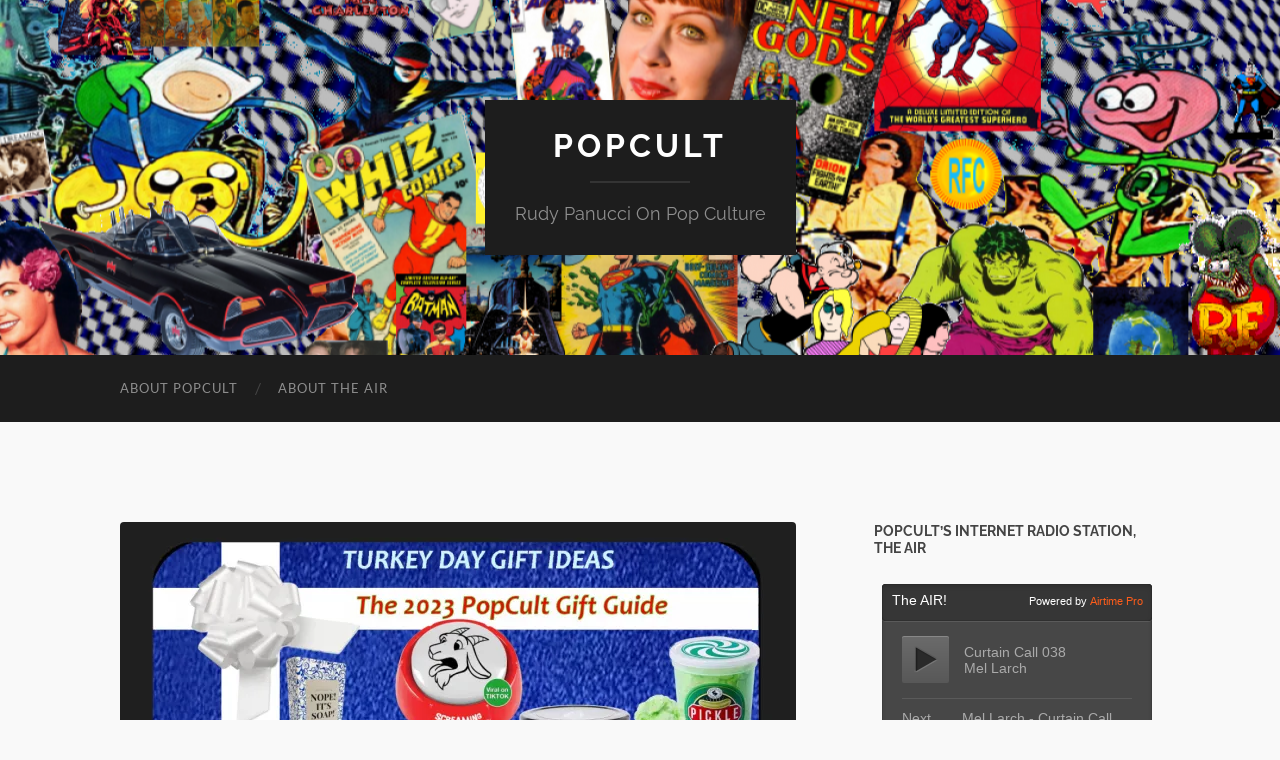

--- FILE ---
content_type: text/html; charset=UTF-8
request_url: https://popcultblog.com/gift-guide-daytwenty-three-turkey-day-gifts
body_size: 21815
content:
<!DOCTYPE html>

<html lang="en-US">

	<head>

		<meta http-equiv="content-type" content="text/html" charset="UTF-8" />
		<meta name="viewport" content="width=device-width, initial-scale=1.0" >

		<link rel="profile" href="http://gmpg.org/xfn/11">

		<title>Gift Guide Day Twenty-Three: Turkey Day Gifts &#8211; PopCult</title>
<meta name='robots' content='max-image-preview:large' />
<link rel='dns-prefetch' href='//widgetlogic.org' />
<link rel='dns-prefetch' href='//stats.wp.com' />
<link rel='dns-prefetch' href='//i0.wp.com' />
<link rel='dns-prefetch' href='//jetpack.wordpress.com' />
<link rel='dns-prefetch' href='//s0.wp.com' />
<link rel='dns-prefetch' href='//public-api.wordpress.com' />
<link rel='dns-prefetch' href='//0.gravatar.com' />
<link rel='dns-prefetch' href='//1.gravatar.com' />
<link rel='dns-prefetch' href='//2.gravatar.com' />
<link rel="alternate" type="application/rss+xml" title="PopCult &raquo; Feed" href="https://popcultblog.com/feed" />
<link rel="alternate" type="application/rss+xml" title="PopCult &raquo; Comments Feed" href="https://popcultblog.com/comments/feed" />
<link rel="alternate" type="application/rss+xml" title="PopCult &raquo; Gift Guide Day Twenty-Three: Turkey Day Gifts Comments Feed" href="https://popcultblog.com/gift-guide-daytwenty-three-turkey-day-gifts/feed" />
<script type="text/javascript">
/* <![CDATA[ */
window._wpemojiSettings = {"baseUrl":"https:\/\/s.w.org\/images\/core\/emoji\/15.0.3\/72x72\/","ext":".png","svgUrl":"https:\/\/s.w.org\/images\/core\/emoji\/15.0.3\/svg\/","svgExt":".svg","source":{"concatemoji":"https:\/\/popcultblog.com\/wp-includes\/js\/wp-emoji-release.min.js?ver=6.5.2"}};
/*! This file is auto-generated */
!function(i,n){var o,s,e;function c(e){try{var t={supportTests:e,timestamp:(new Date).valueOf()};sessionStorage.setItem(o,JSON.stringify(t))}catch(e){}}function p(e,t,n){e.clearRect(0,0,e.canvas.width,e.canvas.height),e.fillText(t,0,0);var t=new Uint32Array(e.getImageData(0,0,e.canvas.width,e.canvas.height).data),r=(e.clearRect(0,0,e.canvas.width,e.canvas.height),e.fillText(n,0,0),new Uint32Array(e.getImageData(0,0,e.canvas.width,e.canvas.height).data));return t.every(function(e,t){return e===r[t]})}function u(e,t,n){switch(t){case"flag":return n(e,"\ud83c\udff3\ufe0f\u200d\u26a7\ufe0f","\ud83c\udff3\ufe0f\u200b\u26a7\ufe0f")?!1:!n(e,"\ud83c\uddfa\ud83c\uddf3","\ud83c\uddfa\u200b\ud83c\uddf3")&&!n(e,"\ud83c\udff4\udb40\udc67\udb40\udc62\udb40\udc65\udb40\udc6e\udb40\udc67\udb40\udc7f","\ud83c\udff4\u200b\udb40\udc67\u200b\udb40\udc62\u200b\udb40\udc65\u200b\udb40\udc6e\u200b\udb40\udc67\u200b\udb40\udc7f");case"emoji":return!n(e,"\ud83d\udc26\u200d\u2b1b","\ud83d\udc26\u200b\u2b1b")}return!1}function f(e,t,n){var r="undefined"!=typeof WorkerGlobalScope&&self instanceof WorkerGlobalScope?new OffscreenCanvas(300,150):i.createElement("canvas"),a=r.getContext("2d",{willReadFrequently:!0}),o=(a.textBaseline="top",a.font="600 32px Arial",{});return e.forEach(function(e){o[e]=t(a,e,n)}),o}function t(e){var t=i.createElement("script");t.src=e,t.defer=!0,i.head.appendChild(t)}"undefined"!=typeof Promise&&(o="wpEmojiSettingsSupports",s=["flag","emoji"],n.supports={everything:!0,everythingExceptFlag:!0},e=new Promise(function(e){i.addEventListener("DOMContentLoaded",e,{once:!0})}),new Promise(function(t){var n=function(){try{var e=JSON.parse(sessionStorage.getItem(o));if("object"==typeof e&&"number"==typeof e.timestamp&&(new Date).valueOf()<e.timestamp+604800&&"object"==typeof e.supportTests)return e.supportTests}catch(e){}return null}();if(!n){if("undefined"!=typeof Worker&&"undefined"!=typeof OffscreenCanvas&&"undefined"!=typeof URL&&URL.createObjectURL&&"undefined"!=typeof Blob)try{var e="postMessage("+f.toString()+"("+[JSON.stringify(s),u.toString(),p.toString()].join(",")+"));",r=new Blob([e],{type:"text/javascript"}),a=new Worker(URL.createObjectURL(r),{name:"wpTestEmojiSupports"});return void(a.onmessage=function(e){c(n=e.data),a.terminate(),t(n)})}catch(e){}c(n=f(s,u,p))}t(n)}).then(function(e){for(var t in e)n.supports[t]=e[t],n.supports.everything=n.supports.everything&&n.supports[t],"flag"!==t&&(n.supports.everythingExceptFlag=n.supports.everythingExceptFlag&&n.supports[t]);n.supports.everythingExceptFlag=n.supports.everythingExceptFlag&&!n.supports.flag,n.DOMReady=!1,n.readyCallback=function(){n.DOMReady=!0}}).then(function(){return e}).then(function(){var e;n.supports.everything||(n.readyCallback(),(e=n.source||{}).concatemoji?t(e.concatemoji):e.wpemoji&&e.twemoji&&(t(e.twemoji),t(e.wpemoji)))}))}((window,document),window._wpemojiSettings);
/* ]]> */
</script>
<style id='wp-emoji-styles-inline-css' type='text/css'>

	img.wp-smiley, img.emoji {
		display: inline !important;
		border: none !important;
		box-shadow: none !important;
		height: 1em !important;
		width: 1em !important;
		margin: 0 0.07em !important;
		vertical-align: -0.1em !important;
		background: none !important;
		padding: 0 !important;
	}
</style>
<link rel='stylesheet' id='wp-block-library-css' href='https://popcultblog.com/wp-includes/css/dist/block-library/style.min.css?ver=6.5.2' type='text/css' media='all' />
<link rel='stylesheet' id='mediaelement-css' href='https://popcultblog.com/wp-includes/js/mediaelement/mediaelementplayer-legacy.min.css?ver=4.2.17' type='text/css' media='all' />
<link rel='stylesheet' id='wp-mediaelement-css' href='https://popcultblog.com/wp-includes/js/mediaelement/wp-mediaelement.min.css?ver=6.5.2' type='text/css' media='all' />
<style id='jetpack-sharing-buttons-style-inline-css' type='text/css'>
.jetpack-sharing-buttons__services-list{display:flex;flex-direction:row;flex-wrap:wrap;gap:0;list-style-type:none;margin:5px;padding:0}.jetpack-sharing-buttons__services-list.has-small-icon-size{font-size:12px}.jetpack-sharing-buttons__services-list.has-normal-icon-size{font-size:16px}.jetpack-sharing-buttons__services-list.has-large-icon-size{font-size:24px}.jetpack-sharing-buttons__services-list.has-huge-icon-size{font-size:36px}@media print{.jetpack-sharing-buttons__services-list{display:none!important}}.editor-styles-wrapper .wp-block-jetpack-sharing-buttons{gap:0;padding-inline-start:0}ul.jetpack-sharing-buttons__services-list.has-background{padding:1.25em 2.375em}
</style>
<link rel='stylesheet' id='block-widget-css' href='https://popcultblog.com/wp-content/plugins/widget-logic/block_widget/css/widget.css?ver=1724885284' type='text/css' media='all' />
<style id='classic-theme-styles-inline-css' type='text/css'>
/*! This file is auto-generated */
.wp-block-button__link{color:#fff;background-color:#32373c;border-radius:9999px;box-shadow:none;text-decoration:none;padding:calc(.667em + 2px) calc(1.333em + 2px);font-size:1.125em}.wp-block-file__button{background:#32373c;color:#fff;text-decoration:none}
</style>
<style id='global-styles-inline-css' type='text/css'>
body{--wp--preset--color--black: #000000;--wp--preset--color--cyan-bluish-gray: #abb8c3;--wp--preset--color--white: #fff;--wp--preset--color--pale-pink: #f78da7;--wp--preset--color--vivid-red: #cf2e2e;--wp--preset--color--luminous-vivid-orange: #ff6900;--wp--preset--color--luminous-vivid-amber: #fcb900;--wp--preset--color--light-green-cyan: #7bdcb5;--wp--preset--color--vivid-green-cyan: #00d084;--wp--preset--color--pale-cyan-blue: #8ed1fc;--wp--preset--color--vivid-cyan-blue: #0693e3;--wp--preset--color--vivid-purple: #9b51e0;--wp--preset--color--accent: #1e47ea;--wp--preset--color--dark-gray: #444;--wp--preset--color--medium-gray: #666;--wp--preset--color--light-gray: #888;--wp--preset--gradient--vivid-cyan-blue-to-vivid-purple: linear-gradient(135deg,rgba(6,147,227,1) 0%,rgb(155,81,224) 100%);--wp--preset--gradient--light-green-cyan-to-vivid-green-cyan: linear-gradient(135deg,rgb(122,220,180) 0%,rgb(0,208,130) 100%);--wp--preset--gradient--luminous-vivid-amber-to-luminous-vivid-orange: linear-gradient(135deg,rgba(252,185,0,1) 0%,rgba(255,105,0,1) 100%);--wp--preset--gradient--luminous-vivid-orange-to-vivid-red: linear-gradient(135deg,rgba(255,105,0,1) 0%,rgb(207,46,46) 100%);--wp--preset--gradient--very-light-gray-to-cyan-bluish-gray: linear-gradient(135deg,rgb(238,238,238) 0%,rgb(169,184,195) 100%);--wp--preset--gradient--cool-to-warm-spectrum: linear-gradient(135deg,rgb(74,234,220) 0%,rgb(151,120,209) 20%,rgb(207,42,186) 40%,rgb(238,44,130) 60%,rgb(251,105,98) 80%,rgb(254,248,76) 100%);--wp--preset--gradient--blush-light-purple: linear-gradient(135deg,rgb(255,206,236) 0%,rgb(152,150,240) 100%);--wp--preset--gradient--blush-bordeaux: linear-gradient(135deg,rgb(254,205,165) 0%,rgb(254,45,45) 50%,rgb(107,0,62) 100%);--wp--preset--gradient--luminous-dusk: linear-gradient(135deg,rgb(255,203,112) 0%,rgb(199,81,192) 50%,rgb(65,88,208) 100%);--wp--preset--gradient--pale-ocean: linear-gradient(135deg,rgb(255,245,203) 0%,rgb(182,227,212) 50%,rgb(51,167,181) 100%);--wp--preset--gradient--electric-grass: linear-gradient(135deg,rgb(202,248,128) 0%,rgb(113,206,126) 100%);--wp--preset--gradient--midnight: linear-gradient(135deg,rgb(2,3,129) 0%,rgb(40,116,252) 100%);--wp--preset--font-size--small: 16px;--wp--preset--font-size--medium: 20px;--wp--preset--font-size--large: 24px;--wp--preset--font-size--x-large: 42px;--wp--preset--font-size--regular: 19px;--wp--preset--font-size--larger: 32px;--wp--preset--spacing--20: 0.44rem;--wp--preset--spacing--30: 0.67rem;--wp--preset--spacing--40: 1rem;--wp--preset--spacing--50: 1.5rem;--wp--preset--spacing--60: 2.25rem;--wp--preset--spacing--70: 3.38rem;--wp--preset--spacing--80: 5.06rem;--wp--preset--shadow--natural: 6px 6px 9px rgba(0, 0, 0, 0.2);--wp--preset--shadow--deep: 12px 12px 50px rgba(0, 0, 0, 0.4);--wp--preset--shadow--sharp: 6px 6px 0px rgba(0, 0, 0, 0.2);--wp--preset--shadow--outlined: 6px 6px 0px -3px rgba(255, 255, 255, 1), 6px 6px rgba(0, 0, 0, 1);--wp--preset--shadow--crisp: 6px 6px 0px rgba(0, 0, 0, 1);}:where(.is-layout-flex){gap: 0.5em;}:where(.is-layout-grid){gap: 0.5em;}body .is-layout-flow > .alignleft{float: left;margin-inline-start: 0;margin-inline-end: 2em;}body .is-layout-flow > .alignright{float: right;margin-inline-start: 2em;margin-inline-end: 0;}body .is-layout-flow > .aligncenter{margin-left: auto !important;margin-right: auto !important;}body .is-layout-constrained > .alignleft{float: left;margin-inline-start: 0;margin-inline-end: 2em;}body .is-layout-constrained > .alignright{float: right;margin-inline-start: 2em;margin-inline-end: 0;}body .is-layout-constrained > .aligncenter{margin-left: auto !important;margin-right: auto !important;}body .is-layout-constrained > :where(:not(.alignleft):not(.alignright):not(.alignfull)){max-width: var(--wp--style--global--content-size);margin-left: auto !important;margin-right: auto !important;}body .is-layout-constrained > .alignwide{max-width: var(--wp--style--global--wide-size);}body .is-layout-flex{display: flex;}body .is-layout-flex{flex-wrap: wrap;align-items: center;}body .is-layout-flex > *{margin: 0;}body .is-layout-grid{display: grid;}body .is-layout-grid > *{margin: 0;}:where(.wp-block-columns.is-layout-flex){gap: 2em;}:where(.wp-block-columns.is-layout-grid){gap: 2em;}:where(.wp-block-post-template.is-layout-flex){gap: 1.25em;}:where(.wp-block-post-template.is-layout-grid){gap: 1.25em;}.has-black-color{color: var(--wp--preset--color--black) !important;}.has-cyan-bluish-gray-color{color: var(--wp--preset--color--cyan-bluish-gray) !important;}.has-white-color{color: var(--wp--preset--color--white) !important;}.has-pale-pink-color{color: var(--wp--preset--color--pale-pink) !important;}.has-vivid-red-color{color: var(--wp--preset--color--vivid-red) !important;}.has-luminous-vivid-orange-color{color: var(--wp--preset--color--luminous-vivid-orange) !important;}.has-luminous-vivid-amber-color{color: var(--wp--preset--color--luminous-vivid-amber) !important;}.has-light-green-cyan-color{color: var(--wp--preset--color--light-green-cyan) !important;}.has-vivid-green-cyan-color{color: var(--wp--preset--color--vivid-green-cyan) !important;}.has-pale-cyan-blue-color{color: var(--wp--preset--color--pale-cyan-blue) !important;}.has-vivid-cyan-blue-color{color: var(--wp--preset--color--vivid-cyan-blue) !important;}.has-vivid-purple-color{color: var(--wp--preset--color--vivid-purple) !important;}.has-black-background-color{background-color: var(--wp--preset--color--black) !important;}.has-cyan-bluish-gray-background-color{background-color: var(--wp--preset--color--cyan-bluish-gray) !important;}.has-white-background-color{background-color: var(--wp--preset--color--white) !important;}.has-pale-pink-background-color{background-color: var(--wp--preset--color--pale-pink) !important;}.has-vivid-red-background-color{background-color: var(--wp--preset--color--vivid-red) !important;}.has-luminous-vivid-orange-background-color{background-color: var(--wp--preset--color--luminous-vivid-orange) !important;}.has-luminous-vivid-amber-background-color{background-color: var(--wp--preset--color--luminous-vivid-amber) !important;}.has-light-green-cyan-background-color{background-color: var(--wp--preset--color--light-green-cyan) !important;}.has-vivid-green-cyan-background-color{background-color: var(--wp--preset--color--vivid-green-cyan) !important;}.has-pale-cyan-blue-background-color{background-color: var(--wp--preset--color--pale-cyan-blue) !important;}.has-vivid-cyan-blue-background-color{background-color: var(--wp--preset--color--vivid-cyan-blue) !important;}.has-vivid-purple-background-color{background-color: var(--wp--preset--color--vivid-purple) !important;}.has-black-border-color{border-color: var(--wp--preset--color--black) !important;}.has-cyan-bluish-gray-border-color{border-color: var(--wp--preset--color--cyan-bluish-gray) !important;}.has-white-border-color{border-color: var(--wp--preset--color--white) !important;}.has-pale-pink-border-color{border-color: var(--wp--preset--color--pale-pink) !important;}.has-vivid-red-border-color{border-color: var(--wp--preset--color--vivid-red) !important;}.has-luminous-vivid-orange-border-color{border-color: var(--wp--preset--color--luminous-vivid-orange) !important;}.has-luminous-vivid-amber-border-color{border-color: var(--wp--preset--color--luminous-vivid-amber) !important;}.has-light-green-cyan-border-color{border-color: var(--wp--preset--color--light-green-cyan) !important;}.has-vivid-green-cyan-border-color{border-color: var(--wp--preset--color--vivid-green-cyan) !important;}.has-pale-cyan-blue-border-color{border-color: var(--wp--preset--color--pale-cyan-blue) !important;}.has-vivid-cyan-blue-border-color{border-color: var(--wp--preset--color--vivid-cyan-blue) !important;}.has-vivid-purple-border-color{border-color: var(--wp--preset--color--vivid-purple) !important;}.has-vivid-cyan-blue-to-vivid-purple-gradient-background{background: var(--wp--preset--gradient--vivid-cyan-blue-to-vivid-purple) !important;}.has-light-green-cyan-to-vivid-green-cyan-gradient-background{background: var(--wp--preset--gradient--light-green-cyan-to-vivid-green-cyan) !important;}.has-luminous-vivid-amber-to-luminous-vivid-orange-gradient-background{background: var(--wp--preset--gradient--luminous-vivid-amber-to-luminous-vivid-orange) !important;}.has-luminous-vivid-orange-to-vivid-red-gradient-background{background: var(--wp--preset--gradient--luminous-vivid-orange-to-vivid-red) !important;}.has-very-light-gray-to-cyan-bluish-gray-gradient-background{background: var(--wp--preset--gradient--very-light-gray-to-cyan-bluish-gray) !important;}.has-cool-to-warm-spectrum-gradient-background{background: var(--wp--preset--gradient--cool-to-warm-spectrum) !important;}.has-blush-light-purple-gradient-background{background: var(--wp--preset--gradient--blush-light-purple) !important;}.has-blush-bordeaux-gradient-background{background: var(--wp--preset--gradient--blush-bordeaux) !important;}.has-luminous-dusk-gradient-background{background: var(--wp--preset--gradient--luminous-dusk) !important;}.has-pale-ocean-gradient-background{background: var(--wp--preset--gradient--pale-ocean) !important;}.has-electric-grass-gradient-background{background: var(--wp--preset--gradient--electric-grass) !important;}.has-midnight-gradient-background{background: var(--wp--preset--gradient--midnight) !important;}.has-small-font-size{font-size: var(--wp--preset--font-size--small) !important;}.has-medium-font-size{font-size: var(--wp--preset--font-size--medium) !important;}.has-large-font-size{font-size: var(--wp--preset--font-size--large) !important;}.has-x-large-font-size{font-size: var(--wp--preset--font-size--x-large) !important;}
.wp-block-navigation a:where(:not(.wp-element-button)){color: inherit;}
:where(.wp-block-post-template.is-layout-flex){gap: 1.25em;}:where(.wp-block-post-template.is-layout-grid){gap: 1.25em;}
:where(.wp-block-columns.is-layout-flex){gap: 2em;}:where(.wp-block-columns.is-layout-grid){gap: 2em;}
.wp-block-pullquote{font-size: 1.5em;line-height: 1.6;}
</style>
<link rel='stylesheet' id='ce_responsive-css' href='https://popcultblog.com/wp-content/plugins/simple-embed-code/css/video-container.min.css?ver=2.5.1' type='text/css' media='all' />
<link rel='stylesheet' id='social-logos-css' href='https://popcultblog.com/wp-content/plugins/jetpack/_inc/social-logos/social-logos.min.css?ver=13.8.1' type='text/css' media='all' />
<link rel='stylesheet' id='jetpack_css-css' href='https://popcultblog.com/wp-content/plugins/jetpack/css/jetpack.css?ver=13.8.1' type='text/css' media='all' />
<link rel='stylesheet' id='hemingway_googleFonts-css' href='https://popcultblog.com/wp-content/themes/hemingway/assets/css/fonts.css' type='text/css' media='all' />
<link rel='stylesheet' id='hemingway_style-css' href='https://popcultblog.com/wp-content/themes/hemingway/style.css?ver=2.3.2' type='text/css' media='all' />
<script type="text/javascript" src="https://popcultblog.com/wp-includes/js/jquery/jquery.min.js?ver=3.7.1" id="jquery-core-js"></script>
<script type="text/javascript" src="https://popcultblog.com/wp-includes/js/jquery/jquery-migrate.min.js?ver=3.4.1" id="jquery-migrate-js"></script>
<link rel="https://api.w.org/" href="https://popcultblog.com/wp-json/" /><link rel="alternate" type="application/json" href="https://popcultblog.com/wp-json/wp/v2/posts/55147" /><link rel="EditURI" type="application/rsd+xml" title="RSD" href="https://popcultblog.com/xmlrpc.php?rsd" />
<meta name="generator" content="WordPress 6.5.2" />
<link rel="canonical" href="https://popcultblog.com/gift-guide-daytwenty-three-turkey-day-gifts" />
<link rel='shortlink' href='https://popcultblog.com/?p=55147' />
<link rel="alternate" type="application/json+oembed" href="https://popcultblog.com/wp-json/oembed/1.0/embed?url=https%3A%2F%2Fpopcultblog.com%2Fgift-guide-daytwenty-three-turkey-day-gifts" />
<link rel="alternate" type="text/xml+oembed" href="https://popcultblog.com/wp-json/oembed/1.0/embed?url=https%3A%2F%2Fpopcultblog.com%2Fgift-guide-daytwenty-three-turkey-day-gifts&#038;format=xml" />
	<style>img#wpstats{display:none}</style>
		<style type="text/css"><!-- Customizer CSS -->::selection { background-color: #1e47ea; }.featured-media .sticky-post { background-color: #1e47ea; }fieldset legend { background-color: #1e47ea; }:root .has-accent-background-color { background-color: #1e47ea; }button:hover { background-color: #1e47ea; }.button:hover { background-color: #1e47ea; }.faux-button:hover { background-color: #1e47ea; }a.more-link:hover { background-color: #1e47ea; }.wp-block-button__link:hover { background-color: #1e47ea; }.is-style-outline .wp-block-button__link.has-accent-color:hover { background-color: #1e47ea; }.wp-block-file__button:hover { background-color: #1e47ea; }input[type="button"]:hover { background-color: #1e47ea; }input[type="reset"]:hover { background-color: #1e47ea; }input[type="submit"]:hover { background-color: #1e47ea; }.post-tags a:hover { background-color: #1e47ea; }.content #respond input[type="submit"]:hover { background-color: #1e47ea; }.search-form .search-submit { background-color: #1e47ea; }.sidebar .tagcloud a:hover { background-color: #1e47ea; }.footer .tagcloud a:hover { background-color: #1e47ea; }.is-style-outline .wp-block-button__link.has-accent-color:hover { border-color: #1e47ea; }.post-tags a:hover:after { border-right-color: #1e47ea; }a { color: #1e47ea; }.blog-title a:hover { color: #1e47ea; }.blog-menu a:hover { color: #1e47ea; }.post-title a:hover { color: #1e47ea; }.post-meta a:hover { color: #1e47ea; }.blog .format-quote blockquote cite a:hover { color: #1e47ea; }:root .has-accent-color { color: #1e47ea; }.post-categories a { color: #1e47ea; }.post-categories a:hover { color: #1e47ea; }.post-nav a:hover { color: #1e47ea; }.archive-nav a:hover { color: #1e47ea; }.comment-meta-content cite a:hover { color: #1e47ea; }.comment-meta-content p a:hover { color: #1e47ea; }.comment-actions a:hover { color: #1e47ea; }#cancel-comment-reply-link { color: #1e47ea; }#cancel-comment-reply-link:hover { color: #1e47ea; }.widget-title a { color: #1e47ea; }.widget-title a:hover { color: #1e47ea; }.widget_text a { color: #1e47ea; }.widget_text a:hover { color: #1e47ea; }.widget_rss a { color: #1e47ea; }.widget_rss a:hover { color: #1e47ea; }.widget_archive a { color: #1e47ea; }.widget_archive a:hover { color: #1e47ea; }.widget_meta a { color: #1e47ea; }.widget_meta a:hover { color: #1e47ea; }.widget_recent_comments a { color: #1e47ea; }.widget_recent_comments a:hover { color: #1e47ea; }.widget_pages a { color: #1e47ea; }.widget_pages a:hover { color: #1e47ea; }.widget_links a { color: #1e47ea; }.widget_links a:hover { color: #1e47ea; }.widget_recent_entries a { color: #1e47ea; }.widget_recent_entries a:hover { color: #1e47ea; }.widget_categories a { color: #1e47ea; }.widget_categories a:hover { color: #1e47ea; }#wp-calendar a { color: #1e47ea; }#wp-calendar a:hover { color: #1e47ea; }#wp-calendar tfoot a:hover { color: #1e47ea; }.wp-calendar-nav a:hover { color: #1e47ea; }.widgetmore a { color: #1e47ea; }.widgetmore a:hover { color: #1e47ea; }</style><!-- /Customizer CSS --><style type="text/css">.recentcomments a{display:inline !important;padding:0 !important;margin:0 !important;}</style><style type="text/css" id="custom-background-css">
body.custom-background { background-color: #f9f9f9; }
</style>
	
<!-- Jetpack Open Graph Tags -->
<meta property="og:type" content="article" />
<meta property="og:title" content="Gift Guide Day Twenty-Three: Turkey Day Gifts" />
<meta property="og:url" content="https://popcultblog.com/gift-guide-daytwenty-three-turkey-day-gifts" />
<meta property="og:description" content="Today is Turkey Day, and that means&#8230;well&#8230;hardly anybody is reading this blog or The 2023 PopCult Gift Guide right now. So to honor the holiday and also so we don&#8217;t squander any go…" />
<meta property="article:published_time" content="2023-11-23T07:00:43+00:00" />
<meta property="article:modified_time" content="2023-11-23T13:33:48+00:00" />
<meta property="og:site_name" content="PopCult" />
<meta property="og:image" content="https://i0.wp.com/popcultblog.com/wp-content/uploads/2023/11/DAY-23-FEATURE.jpg?fit=1200%2C675&#038;ssl=1" />
<meta property="og:image:width" content="1200" />
<meta property="og:image:height" content="675" />
<meta property="og:image:alt" content="" />
<meta property="og:locale" content="en_US" />
<meta name="twitter:text:title" content="Gift Guide Day Twenty-Three: Turkey Day Gifts" />
<meta name="twitter:image" content="https://i0.wp.com/popcultblog.com/wp-content/uploads/2023/11/DAY-23-FEATURE.jpg?fit=1200%2C675&#038;ssl=1&#038;w=640" />
<meta name="twitter:card" content="summary_large_image" />

<!-- End Jetpack Open Graph Tags -->
<link rel="icon" href="https://i0.wp.com/popcultblog.com/wp-content/uploads/2024/11/cropped-avatar-popcult.jpg?fit=32%2C32&#038;ssl=1" sizes="32x32" />
<link rel="icon" href="https://i0.wp.com/popcultblog.com/wp-content/uploads/2024/11/cropped-avatar-popcult.jpg?fit=192%2C192&#038;ssl=1" sizes="192x192" />
<link rel="apple-touch-icon" href="https://i0.wp.com/popcultblog.com/wp-content/uploads/2024/11/cropped-avatar-popcult.jpg?fit=180%2C180&#038;ssl=1" />
<meta name="msapplication-TileImage" content="https://i0.wp.com/popcultblog.com/wp-content/uploads/2024/11/cropped-avatar-popcult.jpg?fit=270%2C270&#038;ssl=1" />
		<style type="text/css" id="wp-custom-css">
			/* Remove meta data */
.entry-meta .byline, .entry-meta .cat-links { display: none; }
.entry-meta .posted-on { display: none; }		</style>
		
	</head>
	
	<body class="post-template-default single single-post postid-55147 single-format-standard custom-background show-sidebar-on-mobile">

		
		<a class="skip-link button" href="#site-content">Skip to the content</a>
	
		<div class="big-wrapper">
	
			<div class="header-cover section bg-dark-light no-padding">

						
				<div class="header section" style="background-image: url( https://popcultblog.com/wp-content/uploads/2016/04/cropped-header-base-05.png );">
							
					<div class="header-inner section-inner">
					
											
							<div class="blog-info">
							
																	<div class="blog-title">
										<a href="https://popcultblog.com" rel="home">PopCult</a>
									</div>
																
																	<p class="blog-description">Rudy Panucci On Pop Culture</p>
															
							</div><!-- .blog-info -->
							
															
					</div><!-- .header-inner -->
								
				</div><!-- .header -->
			
			</div><!-- .bg-dark -->
			
			<div class="navigation section no-padding bg-dark">
			
				<div class="navigation-inner section-inner group">
				
					<div class="toggle-container section-inner hidden">
			
						<button type="button" class="nav-toggle toggle">
							<div class="bar"></div>
							<div class="bar"></div>
							<div class="bar"></div>
							<span class="screen-reader-text">Toggle mobile menu</span>
						</button>
						
						<button type="button" class="search-toggle toggle">
							<div class="metal"></div>
							<div class="glass"></div>
							<div class="handle"></div>
							<span class="screen-reader-text">Toggle search field</span>
						</button>
											
					</div><!-- .toggle-container -->
					
					<div class="blog-search hidden">
						<form role="search" method="get" class="search-form" action="https://popcultblog.com/">
				<label>
					<span class="screen-reader-text">Search for:</span>
					<input type="search" class="search-field" placeholder="Search &hellip;" value="" name="s" />
				</label>
				<input type="submit" class="search-submit" value="Search" />
			</form>					</div><!-- .blog-search -->
				
					<ul class="blog-menu">
						<li class="page_item page-item-2"><a href="https://popcultblog.com/sample-page">About PopCult</a></li>
<li class="page_item page-item-43092"><a href="https://popcultblog.com/about-the-air">About The AIR</a></li>
					 </ul><!-- .blog-menu -->
					 
					 <ul class="mobile-menu">
					
						<li class="page_item page-item-2"><a href="https://popcultblog.com/sample-page">About PopCult</a></li>
<li class="page_item page-item-43092"><a href="https://popcultblog.com/about-the-air">About The AIR</a></li>
						
					 </ul><!-- .mobile-menu -->
				 
				</div><!-- .navigation-inner -->
				
			</div><!-- .navigation -->
<main class="wrapper section-inner group" id="site-content">

	<div class="content left">

		<div class="posts">
												        
			<article id="post-55147" class="post-55147 post type-post status-publish format-standard has-post-thumbnail hentry category-uncategorized">

	<div class="post-header">

		
								
			<figure class="featured-media">

							
					<a href="https://popcultblog.com/gift-guide-daytwenty-three-turkey-day-gifts" rel="bookmark">
						<img width="676" height="380" src="https://i0.wp.com/popcultblog.com/wp-content/uploads/2023/11/DAY-23-FEATURE.jpg?fit=676%2C380&amp;ssl=1" class="attachment-post-image size-post-image wp-post-image" alt="" decoding="async" fetchpriority="high" srcset="https://i0.wp.com/popcultblog.com/wp-content/uploads/2023/11/DAY-23-FEATURE.jpg?w=1200&amp;ssl=1 1200w, https://i0.wp.com/popcultblog.com/wp-content/uploads/2023/11/DAY-23-FEATURE.jpg?resize=676%2C380&amp;ssl=1 676w, https://i0.wp.com/popcultblog.com/wp-content/uploads/2023/11/DAY-23-FEATURE.jpg?resize=300%2C169&amp;ssl=1 300w, https://i0.wp.com/popcultblog.com/wp-content/uploads/2023/11/DAY-23-FEATURE.jpg?resize=768%2C432&amp;ssl=1 768w, https://i0.wp.com/popcultblog.com/wp-content/uploads/2023/11/DAY-23-FEATURE.jpg?resize=1024%2C576&amp;ssl=1 1024w" sizes="(max-width: 676px) 100vw, 676px" />					</a>

					
										
			</figure><!-- .featured-media -->
				
						
				<h1 class="post-title entry-title">
											Gift Guide Day Twenty-Three: Turkey Day Gifts									</h1>

							
			<div class="post-meta">
			
				<span class="post-date"><a href="https://popcultblog.com/gift-guide-daytwenty-three-turkey-day-gifts">November 23, 2023</a></span>
				
				<span class="date-sep"> / </span>
					
				<span class="post-author"><a href="https://popcultblog.com/author/panucci_304-768-7508" title="Posts by Rudy Panucci" rel="author">Rudy Panucci</a></span>

				
					<span class="date-sep"> / </span>
				
					<a href="https://popcultblog.com/gift-guide-daytwenty-three-turkey-day-gifts#comments">1 Comment</a>
								
														
			</div><!-- .post-meta -->

					
	</div><!-- .post-header -->
																					
	<div class="post-content entry-content">
	
		<p><a href="https://i0.wp.com/popcultblog.com/wp-content/uploads/2023/11/DAY-23-SIDE.jpg?ssl=1"><img data-recalc-dims="1" decoding="async" class="alignright wp-image-55157 size-full" src="https://i0.wp.com/popcultblog.com/wp-content/uploads/2023/11/DAY-23-SIDE.jpg?resize=350%2C550&amp;ssl=1" alt="" width="350" height="550" srcset="https://i0.wp.com/popcultblog.com/wp-content/uploads/2023/11/DAY-23-SIDE.jpg?w=350&amp;ssl=1 350w, https://i0.wp.com/popcultblog.com/wp-content/uploads/2023/11/DAY-23-SIDE.jpg?resize=191%2C300&amp;ssl=1 191w" sizes="(max-width: 350px) 100vw, 350px" /></a>Today is Turkey Day, and that means&#8230;well&#8230;hardly anybody is reading this blog or <em>The 2023 PopCult Gift Guide</em> right now.</p>
<p>So to honor the holiday and also so we don&#8217;t squander any good gift suggestions, today we&#8217;re going to offer up our own style of Turkey&#8211;god-awful gifts that could be gag gifts, or white elephant gifts, or even gifts that might gag a white elephant.</p>
<p>These gifts are either amusing or disturbing, and you might want to think long and hard before actually wrapping any of these and putting them under the tree. Either make sure that the recipient has a great sense of humor, or is at least somebody you won&#8217;t mind antagonizing. Some are annoying. Some are disgusting. Some are edible but still gross.</p>
<p>My descriptions will be short and brutally honest. Also, there are five picks today. I didn&#8217;t want to put enough time into this to whittle it down to three.</p>
<p>All of our awful gifts can be found at Amazon, who has no standards for taste, so under each headline there will also be a link to the land of monopolistic evil billionaires who want to conquor the universe.</p>
<p>Happy Turkey Day, everybody. Maybe be thankful that you don&#8217;t get any gifts like this.</p>
<p><a href="https://i0.wp.com/popcultblog.com/wp-content/uploads/2023/11/DAY-23-01.jpg?ssl=1"><img data-recalc-dims="1" decoding="async" class="aligncenter size-full wp-image-55156" src="https://i0.wp.com/popcultblog.com/wp-content/uploads/2023/11/DAY-23-01.jpg?resize=676%2C818&amp;ssl=1" alt="" width="676" height="818" srcset="https://i0.wp.com/popcultblog.com/wp-content/uploads/2023/11/DAY-23-01.jpg?w=700&amp;ssl=1 700w, https://i0.wp.com/popcultblog.com/wp-content/uploads/2023/11/DAY-23-01.jpg?resize=676%2C818&amp;ssl=1 676w, https://i0.wp.com/popcultblog.com/wp-content/uploads/2023/11/DAY-23-01.jpg?resize=248%2C300&amp;ssl=1 248w" sizes="(max-width: 676px) 100vw, 676px" /></a></p>
<p>&nbsp;</p>
<p><strong>Bofa Deez Nutz-Candle</strong><br />
<a href="https://i0.wp.com/popcultblog.com/wp-content/uploads/2023/11/DAY-23-02.jpg?ssl=1"><img data-recalc-dims="1" loading="lazy" decoding="async" class="alignright size-full wp-image-55155" src="https://i0.wp.com/popcultblog.com/wp-content/uploads/2023/11/DAY-23-02.jpg?resize=350%2C426&amp;ssl=1" alt="" width="350" height="426" srcset="https://i0.wp.com/popcultblog.com/wp-content/uploads/2023/11/DAY-23-02.jpg?w=350&amp;ssl=1 350w, https://i0.wp.com/popcultblog.com/wp-content/uploads/2023/11/DAY-23-02.jpg?resize=246%2C300&amp;ssl=1 246w" sizes="(max-width: 350px) 100vw, 350px" /></a>6-oz. candle $15.99<br />
Make sure you really want to order this from <a href="https://www.amazon.com/Funny-Hazelnut-Vanilla-Scented-Candle/dp/B07KFR7Q67/ref=sr_1_9?crid=3AROUGDL61NCP&amp;keywords=gag+gift&amp;qid=1700595748&amp;sprefix=gag+gift%2Caps%2C100&amp;sr=8-9">Amazon</a>.</p>
<p>This is a scented candle that will burn up to 40 hours.</p>
<p>The scent is a combination of Banana Nut Bread and Hazelnut Vanilla, which is a relief because they could&#8217;ve made it smell like male crotch stank.</p>
<p>Here&#8217;s what they say about it:</p>
<blockquote><p>COME FOR THE LAUGHS BUT STAY FOR THE SCENTS &#8211; Give a great gift sure to get a laugh… and then constant use! Our small batch candles are both hysterical and practical!<br />
40 HOUR BURN TIME &#8211; Give a gift that will last longer than a day! Our domestically made candles are more than a funny gesture &#8211; they&#8217;re a gift that they&#8217;ll love everyday!<br />
2 GREAT SCENTS &#8211; A perfect mix of Banana Nut Bread and Hazelnut for a great nutty aroma.<br />
A GREAT GIFT FOR ANY OCCASION &#8211; Birthdays, Graduations, Anniversaries, and Valentine&#8217;s Day all make great occassions to gift a great candle!</p></blockquote>
<p>I will offer up a warning: DO NOT GIVE THIS AS A VALENTINE&#8217;S DAY GIFT.</p>
<p>No loving partner will find it romantic if she asks what you got her for Valentine&#8217;s Day, and you answer &#8220;Bofa Deez Nuts!&#8221;</p>
<p><a href="https://i0.wp.com/popcultblog.com/wp-content/uploads/2023/11/DAY-23-03.jpg?ssl=1"><img data-recalc-dims="1" loading="lazy" decoding="async" class="aligncenter size-full wp-image-55154" src="https://i0.wp.com/popcultblog.com/wp-content/uploads/2023/11/DAY-23-03.jpg?resize=676%2C676&amp;ssl=1" alt="" width="676" height="676" srcset="https://i0.wp.com/popcultblog.com/wp-content/uploads/2023/11/DAY-23-03.jpg?w=700&amp;ssl=1 700w, https://i0.wp.com/popcultblog.com/wp-content/uploads/2023/11/DAY-23-03.jpg?resize=676%2C676&amp;ssl=1 676w, https://i0.wp.com/popcultblog.com/wp-content/uploads/2023/11/DAY-23-03.jpg?resize=150%2C150&amp;ssl=1 150w, https://i0.wp.com/popcultblog.com/wp-content/uploads/2023/11/DAY-23-03.jpg?resize=300%2C300&amp;ssl=1 300w" sizes="(max-width: 676px) 100vw, 676px" /></a></p>
<p><strong>CHOCOLATE STORYBOOK Pickle Gourmet Flavored Cotton Candy</strong><br />
1.2 oz tub $8.36<br />
Order this abomination before the Lord at <a href="https://www.amazon.com/Pickle-Gourmet-Flavored-Cotton-Candy/dp/B07YZVNWND/ref=sr_1_13?crid=3AROUGDL61NCP&amp;keywords=gag%2Bgift&amp;qid=1700595748&amp;sprefix=gag%2Bgift%2Caps%2C100&amp;sr=8-13&amp;th=1">Amazon</a></p>
<p>Even if you like pickles, this is just wrong.</p>
<p>This company makes dozens of flavors of cotton candy. Apparently they decided on a number they wanted to hit, and ran out of good ideas, so somebody said, &#8220;Let&#8217;s make cotton candy in pickle flavor!&#8221;</p>
<p>In addition to being a flavor that many people despise, this is also not really good for you.  One serving has 60% of your daily recommended amount of sugar, and 34 grams of carbohydrate&#8230;and no other nutritional value. There&#8217;s no fiber, protein, fat or vitamins. On the plus side, there&#8217;s no salt, either.</p>
<p>This is the perfect gift to give if you want somebody to throat-punch you until your eyes bleed.</p>
<p><a href="https://i0.wp.com/popcultblog.com/wp-content/uploads/2023/11/DAY-23-04.jpg?ssl=1"><img data-recalc-dims="1" loading="lazy" decoding="async" class="aligncenter size-full wp-image-55153" src="https://i0.wp.com/popcultblog.com/wp-content/uploads/2023/11/DAY-23-04.jpg?resize=676%2C676&amp;ssl=1" alt="" width="676" height="676" srcset="https://i0.wp.com/popcultblog.com/wp-content/uploads/2023/11/DAY-23-04.jpg?w=700&amp;ssl=1 700w, https://i0.wp.com/popcultblog.com/wp-content/uploads/2023/11/DAY-23-04.jpg?resize=676%2C676&amp;ssl=1 676w, https://i0.wp.com/popcultblog.com/wp-content/uploads/2023/11/DAY-23-04.jpg?resize=150%2C150&amp;ssl=1 150w, https://i0.wp.com/popcultblog.com/wp-content/uploads/2023/11/DAY-23-04.jpg?resize=300%2C300&amp;ssl=1 300w" sizes="(max-width: 676px) 100vw, 676px" /></a></p>
<p><strong><a href="https://i0.wp.com/popcultblog.com/wp-content/uploads/2023/11/DAY-23-05.jpg?ssl=1"><img data-recalc-dims="1" loading="lazy" decoding="async" class="alignright size-full wp-image-55152" src="https://i0.wp.com/popcultblog.com/wp-content/uploads/2023/11/DAY-23-05.jpg?resize=350%2C350&amp;ssl=1" alt="" width="350" height="350" srcset="https://i0.wp.com/popcultblog.com/wp-content/uploads/2023/11/DAY-23-05.jpg?w=350&amp;ssl=1 350w, https://i0.wp.com/popcultblog.com/wp-content/uploads/2023/11/DAY-23-05.jpg?resize=150%2C150&amp;ssl=1 150w, https://i0.wp.com/popcultblog.com/wp-content/uploads/2023/11/DAY-23-05.jpg?resize=300%2C300&amp;ssl=1 300w" sizes="(max-width: 350px) 100vw, 350px" /></a>Fake Poop Soap-Turd-Bar</strong><br />
by Nope It’s Soap &#8211; Handcrafted Artisanal Soap for Men<br />
4.16 oz. bar $18.99<br />
If you really want to give somebody this crap, hit up <a href="https://www.amazon.com/Fake-Poop-Soap-Turd-Bar-Handcrafted-Artisanal/dp/B0BGXCGX8Y/ref=sr_1_35?crid=3AROUGDL61NCP&amp;keywords=gag+gift&amp;qid=1700595748&amp;sprefix=gag+gift%2Caps%2C100&amp;sr=8-35">Amazon</a>.</p>
<p>I&#8230;don&#8217;t quite know where to start with this one.</p>
<p>First of all, why do they specify that this soap is &#8220;for Men?&#8221;  And if it is, why do the photos show women rubbing it all over their face?</p>
<p>Second, what the hell?</p>
<p>Third, if you&#8217;re going to pay nineteen bucks for a bar of soap, do you really want it to look like a turd?</p>
<p>According to the description, this is a &#8220;Funny Realistic Poop Gag Gift, Harmless Prank for Kids and Adults, Vanilla Scent.&#8221;</p>
<p>Is it funny? Well, butts are funny, and poop comes out of your butt, so yes.  Is it harmless for kids and adults?  That&#8217;s debateable. Thank God for small favors that it&#8217;s not poop-scented, at least.</p>
<p>I think the real prank is charging nineteen dollars for a bar of soap, but then I don&#8217;t even use bar soap. If it can&#8217;t be dispensed out of a bottle, it&#8217;s not for me.</p>
<p>Still, it might be a good gift for the aficianado of Gonzo German Scat Porn on your shopping list. Chances are you can figure out which eccentric, single uncle that is.</p>
<p><a href="https://i0.wp.com/popcultblog.com/wp-content/uploads/2023/11/DAY-23-06.jpg?ssl=1"><img data-recalc-dims="1" loading="lazy" decoding="async" class="aligncenter size-full wp-image-55151" src="https://i0.wp.com/popcultblog.com/wp-content/uploads/2023/11/DAY-23-06.jpg?resize=676%2C648&amp;ssl=1" alt="" width="676" height="648" srcset="https://i0.wp.com/popcultblog.com/wp-content/uploads/2023/11/DAY-23-06.jpg?w=700&amp;ssl=1 700w, https://i0.wp.com/popcultblog.com/wp-content/uploads/2023/11/DAY-23-06.jpg?resize=676%2C648&amp;ssl=1 676w, https://i0.wp.com/popcultblog.com/wp-content/uploads/2023/11/DAY-23-06.jpg?resize=300%2C288&amp;ssl=1 300w" sizes="(max-width: 676px) 100vw, 676px" /></a></p>
<p><strong>Screaming Goat Button</strong><br />
$17,99 (batteries included)<br />
If you really think your life needs more shrieking, get this at <a href="https://www.amazon.com/Screaming-Goat-Button-Coworkers-Hilarious/dp/B08M4K8Q7L/ref=sr_1_36?crid=3AROUGDL61NCP&amp;keywords=gag+gift&amp;qid=1700595748&amp;sprefix=gag+gift%2Caps%2C100&amp;sr=8-36">Amazon</a>.</p>
<p>This is a large button, that when pushed, emits the sound of a screaming goat.</p>
<p>If you&#8217;re wondering what that sounds like, click on this&#8230;</p>
<!--[if lt IE 9]><script>document.createElement('audio');</script><![endif]-->
<audio class="wp-audio-shortcode" id="audio-55147-1" preload="none" style="width: 100%;" controls="controls"><source type="audio/mpeg" src="https://popcultblog.com/wp-content/uploads/2023/11/goat-scream.mp3?_=1" /><a href="https://popcultblog.com/wp-content/uploads/2023/11/goat-scream.mp3">https://popcultblog.com/wp-content/uploads/2023/11/goat-scream.mp3</a></audio>
<p>&nbsp;</p>
<p>&#8230;so, if you want to hear that a lot, or think the person you&#8217;ll be giving it to will enjoy it, then knock yourself out.</p>
<p>It&#8217;s a great gift for someone who likes to punctuate the relaxing quiet with hideous and shrill screams.</p>
<p><a href="https://i0.wp.com/popcultblog.com/wp-content/uploads/2023/11/DAY-23-07.jpg?ssl=1"><img data-recalc-dims="1" loading="lazy" decoding="async" class="aligncenter size-full wp-image-55150" src="https://i0.wp.com/popcultblog.com/wp-content/uploads/2023/11/DAY-23-07.jpg?resize=676%2C676&amp;ssl=1" alt="" width="676" height="676" srcset="https://i0.wp.com/popcultblog.com/wp-content/uploads/2023/11/DAY-23-07.jpg?w=700&amp;ssl=1 700w, https://i0.wp.com/popcultblog.com/wp-content/uploads/2023/11/DAY-23-07.jpg?resize=676%2C676&amp;ssl=1 676w, https://i0.wp.com/popcultblog.com/wp-content/uploads/2023/11/DAY-23-07.jpg?resize=150%2C150&amp;ssl=1 150w, https://i0.wp.com/popcultblog.com/wp-content/uploads/2023/11/DAY-23-07.jpg?resize=300%2C300&amp;ssl=1 300w" sizes="(max-width: 676px) 100vw, 676px" /></a></p>
<p><strong>12-Pack Flying Rubber Poo Sling Shot Toys</strong><br />
by Jishi Toy Company<br />
12 <del>feces</del> pieces $9.99<br />
This probably sticks to the wall at <a href="https://www.amazon.com/Jishi-Slingshot-Christmas-Birthday-Stuffers/dp/B0C9HVT6YG/ref=sr_1_55?crid=3AROUGDL61NCP&amp;keywords=gag%2Bgift&amp;qid=1700595835&amp;sprefix=gag%2Bgift%2Caps%2C100&amp;sr=8-55&amp;th=1">Amazon</a>.</p>
<p><a href="https://i0.wp.com/popcultblog.com/wp-content/uploads/2023/11/DAY-23-08.jpg?ssl=1"><img data-recalc-dims="1" loading="lazy" decoding="async" class="alignright size-full wp-image-55149" src="https://i0.wp.com/popcultblog.com/wp-content/uploads/2023/11/DAY-23-08.jpg?resize=350%2C351&amp;ssl=1" alt="" width="350" height="351" srcset="https://i0.wp.com/popcultblog.com/wp-content/uploads/2023/11/DAY-23-08.jpg?w=350&amp;ssl=1 350w, https://i0.wp.com/popcultblog.com/wp-content/uploads/2023/11/DAY-23-08.jpg?resize=150%2C150&amp;ssl=1 150w, https://i0.wp.com/popcultblog.com/wp-content/uploads/2023/11/DAY-23-08.jpg?resize=300%2C300&amp;ssl=1 300w" sizes="(max-width: 350px) 100vw, 350px" /></a>What parent doesn&#8217;t want to teach their kids to play with poop?</p>
<p>Let me make clear that no actual poop was harmed in the production of this toy.</p>
<p>These are gooey, slimy rubber slingshot toys. They actually have a photo to show the proper form for launching them.</p>
<p>They look like turds with faces, which may remind people of the former president&#8217;s legal team.</p>
<p>It&#8217;s basically fake poop that you can throw at each other.</p>
<p>So, you could invite a dozen friends over and reinact the Republican Presidential Debates with them.  Or you can invent games or smuggle them into high-society dinners so that hi-jinks may ensue.</p>
<p>Or&#8230;you can wrap them, hand them to someboy and say, &#8220;Hey, I got you some crap for Christmas.&#8221;</p>
<p>There are four styles of faces on the turds, if you&#8217;re into fecal tribalism or anything like that.</p>
<p>At least it&#8217;s cheaper than soap.  Might be a cruel gift for somebody who&#8217;s constipated, so please take that into consideration.</p>
<div class="sharedaddy sd-sharing-enabled"><div class="robots-nocontent sd-block sd-social sd-social-icon-text sd-sharing"><h3 class="sd-title">Share this:</h3><div class="sd-content"><ul><li class="share-facebook"><a rel="nofollow noopener noreferrer" data-shared="sharing-facebook-55147" class="share-facebook sd-button share-icon" href="https://popcultblog.com/gift-guide-daytwenty-three-turkey-day-gifts?share=facebook" target="_blank" title="Click to share on Facebook" ><span>Facebook</span></a></li><li class="share-x"><a rel="nofollow noopener noreferrer" data-shared="sharing-x-55147" class="share-x sd-button share-icon" href="https://popcultblog.com/gift-guide-daytwenty-three-turkey-day-gifts?share=x" target="_blank" title="Click to share on X" ><span>X</span></a></li><li class="share-end"></li></ul></div></div></div>							
	</div><!-- .post-content -->
				
		
		<div class="post-meta-bottom">

																		
				<p class="post-categories"><span class="category-icon"><span class="front-flap"></span></span> <a href="https://popcultblog.com/category/uncategorized" rel="category tag">Uncategorized</a></p>
	
						
						
												
				<nav class="post-nav group">
											
											<a class="post-nav-older" href="https://popcultblog.com/gift-guide-day-twenty-two-basic-superheroes">
							<h5>Previous post</h5>
							Gift Guide Day Twenty-Two: Basic Superheroes						</a>
										
											<a class="post-nav-newer" href="https://popcultblog.com/new-shows-on-the-air-friday-including-the-rfc-black-friday-christmas-special">
							<h5>Next post</h5>
							New Shows On The AIR Friday, Including The RFC Black Friday Christmas Special!						</a>
					
				</nav><!-- .post-nav -->

											
		</div><!-- .post-meta-bottom -->

		
	<div class="comments">
	
		<a name="comments"></a>
			
		<h2 class="comments-title">
		
			0 Comments			
		</h2>

		<ol class="commentlist">
					</ol>
		
				
			<div class="pingbacks">
			
				<div class="pingbacks-inner">
			
					<h3 class="pingbacks-title">
					
						1 Pingback					
					</h3>
				
					<ol class="pingback-list">
								
		<li class="pingback even thread-even depth-1" id="comment-8874">
		
			 <a href="https://popcultblog.com/the-2023-popcult-gift-guide-master-list" class="url" rel="ugc">The 2023 PopCult Gift Guide Master List &#8211; PopCult</a> 			
		</li>
		</li><!-- #comment-## -->
					</ol>
					
				</div>
				
			</div>
		
					
				
	</div><!-- /comments -->
	
	
		<div id="respond" class="comment-respond">
			<h3 id="reply-title" class="comment-reply-title">Leave a Reply<small><a rel="nofollow" id="cancel-comment-reply-link" href="/gift-guide-daytwenty-three-turkey-day-gifts#respond" style="display:none;">Cancel reply</a></small></h3>			<form id="commentform" class="comment-form">
				<iframe
					title="Comment Form"
					src="https://jetpack.wordpress.com/jetpack-comment/?blogid=185514855&#038;postid=55147&#038;comment_registration=0&#038;require_name_email=1&#038;stc_enabled=1&#038;stb_enabled=1&#038;show_avatars=1&#038;avatar_default=mystery&#038;greeting=Leave+a+Reply&#038;jetpack_comments_nonce=43b8bb30e9&#038;greeting_reply=Leave+a+Reply+to+%25s&#038;color_scheme=light&#038;lang=en_US&#038;jetpack_version=13.8.1&#038;show_cookie_consent=10&#038;has_cookie_consent=0&#038;is_current_user_subscribed=0&#038;token_key=%3Bnormal%3B&#038;sig=b00171f34ac554ab0cda15e71e378f741ef284af#parent=https%3A%2F%2Fpopcultblog.com%2Fgift-guide-daytwenty-three-turkey-day-gifts"
											name="jetpack_remote_comment"
						style="width:100%; height: 430px; border:0;"
										class="jetpack_remote_comment"
					id="jetpack_remote_comment"
					sandbox="allow-same-origin allow-top-navigation allow-scripts allow-forms allow-popups"
				>
									</iframe>
									<!--[if !IE]><!-->
					<script>
						document.addEventListener('DOMContentLoaded', function () {
							var commentForms = document.getElementsByClassName('jetpack_remote_comment');
							for (var i = 0; i < commentForms.length; i++) {
								commentForms[i].allowTransparency = false;
								commentForms[i].scrolling = 'no';
							}
						});
					</script>
					<!--<![endif]-->
							</form>
		</div>

		
		<input type="hidden" name="comment_parent" id="comment_parent" value="" />

		
</article><!-- .post -->			
		</div><!-- .posts -->
	
	</div><!-- .content -->

		
		
	<div class="sidebar right" role="complementary">
		<div id="custom_html-3" class="widget_text widget widget_custom_html"><div class="widget_text widget-content"><h3 class="widget-title">PopCult&#8217;s Internet Radio Station, The AIR</h3><div class="textwidget custom-html-widget"><span class="page-transition__indicator-bar"></span><iframe id="embed_player" frameborder="0" width="280" height="216" src="https://voa.airtime.pro/embed/player?stream=auto&skin=1"></iframe></div></div></div><div id="rss-2" class="widget widget_rss"><div class="widget-content"><h3 class="widget-title"><a class="rsswidget rss-widget-feed" href="https://popcultblog.com/feed"><img class="rss-widget-icon" style="border:0" width="14" height="14" src="https://popcultblog.com/wp-includes/images/rss.png" alt="RSS" loading="lazy" /></a> <a class="rsswidget rss-widget-title" href="https://popcultblog.com/">Subscribe to PopCult</a></h3><ul><li><a class='rsswidget' href='https://popcultblog.com/war-is-over-if-you-want-it'>War Is Over (If You Want It)</a></li></ul></div></div><div id="search-2" class="widget widget_search"><div class="widget-content"><form role="search" method="get" class="search-form" action="https://popcultblog.com/">
				<label>
					<span class="screen-reader-text">Search for:</span>
					<input type="search" class="search-field" placeholder="Search &hellip;" value="" name="s" />
				</label>
				<input type="submit" class="search-submit" value="Search" />
			</form></div></div><div id="archives-2" class="widget widget_archive"><div class="widget-content"><h3 class="widget-title">PopCult Archives</h3>		<label class="screen-reader-text" for="archives-dropdown-2">PopCult Archives</label>
		<select id="archives-dropdown-2" name="archive-dropdown">
			
			<option value="">Select Month</option>
				<option value='https://popcultblog.com/2025/12'> December 2025 </option>
	<option value='https://popcultblog.com/2025/11'> November 2025 </option>
	<option value='https://popcultblog.com/2025/10'> October 2025 </option>
	<option value='https://popcultblog.com/2025/09'> September 2025 </option>
	<option value='https://popcultblog.com/2025/08'> August 2025 </option>
	<option value='https://popcultblog.com/2025/07'> July 2025 </option>
	<option value='https://popcultblog.com/2025/06'> June 2025 </option>
	<option value='https://popcultblog.com/2025/05'> May 2025 </option>
	<option value='https://popcultblog.com/2025/04'> April 2025 </option>
	<option value='https://popcultblog.com/2025/03'> March 2025 </option>
	<option value='https://popcultblog.com/2025/02'> February 2025 </option>
	<option value='https://popcultblog.com/2025/01'> January 2025 </option>
	<option value='https://popcultblog.com/2024/12'> December 2024 </option>
	<option value='https://popcultblog.com/2024/11'> November 2024 </option>
	<option value='https://popcultblog.com/2024/10'> October 2024 </option>
	<option value='https://popcultblog.com/2024/09'> September 2024 </option>
	<option value='https://popcultblog.com/2024/08'> August 2024 </option>
	<option value='https://popcultblog.com/2024/07'> July 2024 </option>
	<option value='https://popcultblog.com/2024/06'> June 2024 </option>
	<option value='https://popcultblog.com/2024/05'> May 2024 </option>
	<option value='https://popcultblog.com/2024/04'> April 2024 </option>
	<option value='https://popcultblog.com/2024/03'> March 2024 </option>
	<option value='https://popcultblog.com/2024/02'> February 2024 </option>
	<option value='https://popcultblog.com/2024/01'> January 2024 </option>
	<option value='https://popcultblog.com/2023/12'> December 2023 </option>
	<option value='https://popcultblog.com/2023/11'> November 2023 </option>
	<option value='https://popcultblog.com/2023/10'> October 2023 </option>
	<option value='https://popcultblog.com/2023/09'> September 2023 </option>
	<option value='https://popcultblog.com/2023/08'> August 2023 </option>
	<option value='https://popcultblog.com/2023/07'> July 2023 </option>
	<option value='https://popcultblog.com/2023/06'> June 2023 </option>
	<option value='https://popcultblog.com/2023/05'> May 2023 </option>
	<option value='https://popcultblog.com/2023/04'> April 2023 </option>
	<option value='https://popcultblog.com/2023/03'> March 2023 </option>
	<option value='https://popcultblog.com/2023/02'> February 2023 </option>
	<option value='https://popcultblog.com/2023/01'> January 2023 </option>
	<option value='https://popcultblog.com/2022/12'> December 2022 </option>
	<option value='https://popcultblog.com/2022/11'> November 2022 </option>
	<option value='https://popcultblog.com/2022/10'> October 2022 </option>
	<option value='https://popcultblog.com/2022/09'> September 2022 </option>
	<option value='https://popcultblog.com/2022/08'> August 2022 </option>
	<option value='https://popcultblog.com/2022/07'> July 2022 </option>
	<option value='https://popcultblog.com/2022/06'> June 2022 </option>
	<option value='https://popcultblog.com/2022/05'> May 2022 </option>
	<option value='https://popcultblog.com/2022/04'> April 2022 </option>
	<option value='https://popcultblog.com/2022/03'> March 2022 </option>
	<option value='https://popcultblog.com/2022/02'> February 2022 </option>
	<option value='https://popcultblog.com/2022/01'> January 2022 </option>
	<option value='https://popcultblog.com/2021/12'> December 2021 </option>
	<option value='https://popcultblog.com/2021/11'> November 2021 </option>
	<option value='https://popcultblog.com/2021/10'> October 2021 </option>
	<option value='https://popcultblog.com/2021/09'> September 2021 </option>
	<option value='https://popcultblog.com/2021/08'> August 2021 </option>
	<option value='https://popcultblog.com/2021/07'> July 2021 </option>
	<option value='https://popcultblog.com/2021/06'> June 2021 </option>
	<option value='https://popcultblog.com/2021/05'> May 2021 </option>
	<option value='https://popcultblog.com/2021/04'> April 2021 </option>
	<option value='https://popcultblog.com/2021/03'> March 2021 </option>
	<option value='https://popcultblog.com/2021/02'> February 2021 </option>
	<option value='https://popcultblog.com/2021/01'> January 2021 </option>
	<option value='https://popcultblog.com/2020/12'> December 2020 </option>
	<option value='https://popcultblog.com/2020/11'> November 2020 </option>
	<option value='https://popcultblog.com/2020/10'> October 2020 </option>
	<option value='https://popcultblog.com/2020/09'> September 2020 </option>
	<option value='https://popcultblog.com/2020/08'> August 2020 </option>
	<option value='https://popcultblog.com/2020/07'> July 2020 </option>
	<option value='https://popcultblog.com/2020/06'> June 2020 </option>
	<option value='https://popcultblog.com/2020/05'> May 2020 </option>
	<option value='https://popcultblog.com/2020/04'> April 2020 </option>
	<option value='https://popcultblog.com/2020/03'> March 2020 </option>
	<option value='https://popcultblog.com/2020/02'> February 2020 </option>
	<option value='https://popcultblog.com/2020/01'> January 2020 </option>
	<option value='https://popcultblog.com/2019/12'> December 2019 </option>
	<option value='https://popcultblog.com/2019/11'> November 2019 </option>
	<option value='https://popcultblog.com/2019/10'> October 2019 </option>
	<option value='https://popcultblog.com/2019/09'> September 2019 </option>
	<option value='https://popcultblog.com/2019/08'> August 2019 </option>
	<option value='https://popcultblog.com/2019/07'> July 2019 </option>
	<option value='https://popcultblog.com/2019/06'> June 2019 </option>
	<option value='https://popcultblog.com/2019/05'> May 2019 </option>
	<option value='https://popcultblog.com/2019/04'> April 2019 </option>
	<option value='https://popcultblog.com/2019/03'> March 2019 </option>
	<option value='https://popcultblog.com/2019/02'> February 2019 </option>
	<option value='https://popcultblog.com/2019/01'> January 2019 </option>
	<option value='https://popcultblog.com/2018/12'> December 2018 </option>
	<option value='https://popcultblog.com/2018/11'> November 2018 </option>
	<option value='https://popcultblog.com/2018/10'> October 2018 </option>
	<option value='https://popcultblog.com/2018/09'> September 2018 </option>
	<option value='https://popcultblog.com/2018/08'> August 2018 </option>
	<option value='https://popcultblog.com/2018/07'> July 2018 </option>
	<option value='https://popcultblog.com/2018/06'> June 2018 </option>
	<option value='https://popcultblog.com/2018/05'> May 2018 </option>
	<option value='https://popcultblog.com/2018/04'> April 2018 </option>
	<option value='https://popcultblog.com/2018/03'> March 2018 </option>
	<option value='https://popcultblog.com/2018/02'> February 2018 </option>
	<option value='https://popcultblog.com/2018/01'> January 2018 </option>
	<option value='https://popcultblog.com/2017/12'> December 2017 </option>
	<option value='https://popcultblog.com/2017/11'> November 2017 </option>
	<option value='https://popcultblog.com/2017/10'> October 2017 </option>
	<option value='https://popcultblog.com/2017/09'> September 2017 </option>
	<option value='https://popcultblog.com/2017/08'> August 2017 </option>
	<option value='https://popcultblog.com/2017/07'> July 2017 </option>
	<option value='https://popcultblog.com/2017/06'> June 2017 </option>
	<option value='https://popcultblog.com/2017/05'> May 2017 </option>
	<option value='https://popcultblog.com/2017/04'> April 2017 </option>
	<option value='https://popcultblog.com/2017/03'> March 2017 </option>
	<option value='https://popcultblog.com/2017/02'> February 2017 </option>
	<option value='https://popcultblog.com/2017/01'> January 2017 </option>
	<option value='https://popcultblog.com/2016/12'> December 2016 </option>
	<option value='https://popcultblog.com/2016/11'> November 2016 </option>
	<option value='https://popcultblog.com/2016/10'> October 2016 </option>
	<option value='https://popcultblog.com/2016/09'> September 2016 </option>
	<option value='https://popcultblog.com/2016/08'> August 2016 </option>
	<option value='https://popcultblog.com/2016/07'> July 2016 </option>
	<option value='https://popcultblog.com/2016/06'> June 2016 </option>
	<option value='https://popcultblog.com/2016/05'> May 2016 </option>
	<option value='https://popcultblog.com/2016/04'> April 2016 </option>
	<option value='https://popcultblog.com/2016/03'> March 2016 </option>
	<option value='https://popcultblog.com/2016/02'> February 2016 </option>
	<option value='https://popcultblog.com/2016/01'> January 2016 </option>
	<option value='https://popcultblog.com/2015/12'> December 2015 </option>
	<option value='https://popcultblog.com/2015/11'> November 2015 </option>
	<option value='https://popcultblog.com/2015/10'> October 2015 </option>
	<option value='https://popcultblog.com/2015/09'> September 2015 </option>
	<option value='https://popcultblog.com/2015/08'> August 2015 </option>
	<option value='https://popcultblog.com/2015/07'> July 2015 </option>
	<option value='https://popcultblog.com/2015/06'> June 2015 </option>
	<option value='https://popcultblog.com/2015/05'> May 2015 </option>
	<option value='https://popcultblog.com/2015/04'> April 2015 </option>
	<option value='https://popcultblog.com/2015/03'> March 2015 </option>
	<option value='https://popcultblog.com/2015/02'> February 2015 </option>
	<option value='https://popcultblog.com/2015/01'> January 2015 </option>
	<option value='https://popcultblog.com/2014/12'> December 2014 </option>
	<option value='https://popcultblog.com/2014/11'> November 2014 </option>
	<option value='https://popcultblog.com/2014/10'> October 2014 </option>
	<option value='https://popcultblog.com/2014/09'> September 2014 </option>
	<option value='https://popcultblog.com/2014/08'> August 2014 </option>
	<option value='https://popcultblog.com/2014/07'> July 2014 </option>
	<option value='https://popcultblog.com/2014/06'> June 2014 </option>
	<option value='https://popcultblog.com/2014/05'> May 2014 </option>
	<option value='https://popcultblog.com/2014/04'> April 2014 </option>
	<option value='https://popcultblog.com/2014/03'> March 2014 </option>
	<option value='https://popcultblog.com/2014/02'> February 2014 </option>
	<option value='https://popcultblog.com/2014/01'> January 2014 </option>
	<option value='https://popcultblog.com/2013/12'> December 2013 </option>
	<option value='https://popcultblog.com/2013/11'> November 2013 </option>
	<option value='https://popcultblog.com/2013/10'> October 2013 </option>
	<option value='https://popcultblog.com/2013/09'> September 2013 </option>
	<option value='https://popcultblog.com/2013/08'> August 2013 </option>
	<option value='https://popcultblog.com/2013/07'> July 2013 </option>
	<option value='https://popcultblog.com/2013/06'> June 2013 </option>
	<option value='https://popcultblog.com/2013/05'> May 2013 </option>
	<option value='https://popcultblog.com/2013/04'> April 2013 </option>
	<option value='https://popcultblog.com/2013/03'> March 2013 </option>
	<option value='https://popcultblog.com/2013/02'> February 2013 </option>
	<option value='https://popcultblog.com/2013/01'> January 2013 </option>
	<option value='https://popcultblog.com/2012/12'> December 2012 </option>
	<option value='https://popcultblog.com/2012/11'> November 2012 </option>
	<option value='https://popcultblog.com/2012/10'> October 2012 </option>
	<option value='https://popcultblog.com/2012/09'> September 2012 </option>
	<option value='https://popcultblog.com/2012/08'> August 2012 </option>
	<option value='https://popcultblog.com/2012/07'> July 2012 </option>
	<option value='https://popcultblog.com/2012/06'> June 2012 </option>
	<option value='https://popcultblog.com/2012/05'> May 2012 </option>
	<option value='https://popcultblog.com/2012/04'> April 2012 </option>
	<option value='https://popcultblog.com/2012/03'> March 2012 </option>
	<option value='https://popcultblog.com/2012/02'> February 2012 </option>
	<option value='https://popcultblog.com/2012/01'> January 2012 </option>
	<option value='https://popcultblog.com/2011/12'> December 2011 </option>
	<option value='https://popcultblog.com/2011/11'> November 2011 </option>
	<option value='https://popcultblog.com/2011/10'> October 2011 </option>
	<option value='https://popcultblog.com/2011/09'> September 2011 </option>
	<option value='https://popcultblog.com/2011/08'> August 2011 </option>
	<option value='https://popcultblog.com/2011/07'> July 2011 </option>
	<option value='https://popcultblog.com/2011/06'> June 2011 </option>
	<option value='https://popcultblog.com/2011/05'> May 2011 </option>
	<option value='https://popcultblog.com/2011/04'> April 2011 </option>
	<option value='https://popcultblog.com/2011/03'> March 2011 </option>
	<option value='https://popcultblog.com/2011/02'> February 2011 </option>
	<option value='https://popcultblog.com/2011/01'> January 2011 </option>
	<option value='https://popcultblog.com/2010/12'> December 2010 </option>
	<option value='https://popcultblog.com/2010/11'> November 2010 </option>
	<option value='https://popcultblog.com/2010/10'> October 2010 </option>
	<option value='https://popcultblog.com/2010/09'> September 2010 </option>
	<option value='https://popcultblog.com/2010/08'> August 2010 </option>
	<option value='https://popcultblog.com/2010/07'> July 2010 </option>
	<option value='https://popcultblog.com/2010/06'> June 2010 </option>
	<option value='https://popcultblog.com/2010/05'> May 2010 </option>
	<option value='https://popcultblog.com/2010/04'> April 2010 </option>
	<option value='https://popcultblog.com/2010/03'> March 2010 </option>
	<option value='https://popcultblog.com/2010/02'> February 2010 </option>
	<option value='https://popcultblog.com/2010/01'> January 2010 </option>
	<option value='https://popcultblog.com/2009/12'> December 2009 </option>
	<option value='https://popcultblog.com/2009/11'> November 2009 </option>
	<option value='https://popcultblog.com/2009/10'> October 2009 </option>
	<option value='https://popcultblog.com/2009/09'> September 2009 </option>
	<option value='https://popcultblog.com/2009/08'> August 2009 </option>
	<option value='https://popcultblog.com/2009/07'> July 2009 </option>
	<option value='https://popcultblog.com/2009/06'> June 2009 </option>
	<option value='https://popcultblog.com/2009/05'> May 2009 </option>
	<option value='https://popcultblog.com/2009/04'> April 2009 </option>
	<option value='https://popcultblog.com/2009/03'> March 2009 </option>
	<option value='https://popcultblog.com/2009/02'> February 2009 </option>
	<option value='https://popcultblog.com/2009/01'> January 2009 </option>
	<option value='https://popcultblog.com/2008/12'> December 2008 </option>
	<option value='https://popcultblog.com/2008/11'> November 2008 </option>
	<option value='https://popcultblog.com/2008/10'> October 2008 </option>
	<option value='https://popcultblog.com/2008/09'> September 2008 </option>
	<option value='https://popcultblog.com/2008/08'> August 2008 </option>
	<option value='https://popcultblog.com/2008/07'> July 2008 </option>
	<option value='https://popcultblog.com/2008/06'> June 2008 </option>
	<option value='https://popcultblog.com/2008/05'> May 2008 </option>
	<option value='https://popcultblog.com/2008/04'> April 2008 </option>
	<option value='https://popcultblog.com/2008/03'> March 2008 </option>
	<option value='https://popcultblog.com/2008/02'> February 2008 </option>
	<option value='https://popcultblog.com/2008/01'> January 2008 </option>
	<option value='https://popcultblog.com/2007/12'> December 2007 </option>
	<option value='https://popcultblog.com/2007/11'> November 2007 </option>
	<option value='https://popcultblog.com/2007/10'> October 2007 </option>
	<option value='https://popcultblog.com/2007/09'> September 2007 </option>
	<option value='https://popcultblog.com/2007/08'> August 2007 </option>
	<option value='https://popcultblog.com/2007/07'> July 2007 </option>
	<option value='https://popcultblog.com/2007/06'> June 2007 </option>
	<option value='https://popcultblog.com/2007/05'> May 2007 </option>
	<option value='https://popcultblog.com/2007/04'> April 2007 </option>
	<option value='https://popcultblog.com/2007/03'> March 2007 </option>
	<option value='https://popcultblog.com/2007/02'> February 2007 </option>
	<option value='https://popcultblog.com/2007/01'> January 2007 </option>
	<option value='https://popcultblog.com/2006/12'> December 2006 </option>
	<option value='https://popcultblog.com/2006/11'> November 2006 </option>
	<option value='https://popcultblog.com/2006/10'> October 2006 </option>
	<option value='https://popcultblog.com/2006/09'> September 2006 </option>
	<option value='https://popcultblog.com/2006/08'> August 2006 </option>
	<option value='https://popcultblog.com/2006/07'> July 2006 </option>
	<option value='https://popcultblog.com/2006/06'> June 2006 </option>
	<option value='https://popcultblog.com/2006/05'> May 2006 </option>
	<option value='https://popcultblog.com/2006/04'> April 2006 </option>
	<option value='https://popcultblog.com/2006/03'> March 2006 </option>
	<option value='https://popcultblog.com/2006/02'> February 2006 </option>
	<option value='https://popcultblog.com/2006/01'> January 2006 </option>
	<option value='https://popcultblog.com/2005/12'> December 2005 </option>
	<option value='https://popcultblog.com/2005/11'> November 2005 </option>
	<option value='https://popcultblog.com/2005/10'> October 2005 </option>
	<option value='https://popcultblog.com/2005/09'> September 2005 </option>
	<option value='https://popcultblog.com/2005/08'> August 2005 </option>

		</select>

			<script type="text/javascript">
/* <![CDATA[ */

(function() {
	var dropdown = document.getElementById( "archives-dropdown-2" );
	function onSelectChange() {
		if ( dropdown.options[ dropdown.selectedIndex ].value !== '' ) {
			document.location.href = this.options[ this.selectedIndex ].value;
		}
	}
	dropdown.onchange = onSelectChange;
})();

/* ]]> */
</script>
</div></div>
		<div id="recent-posts-2" class="widget widget_recent_entries"><div class="widget-content">
		<h3 class="widget-title">Recent Posts</h3>
		<ul>
											<li>
					<a href="https://popcultblog.com/attempting-holiday-cheer-and-remembering-brian-on-rfc">Attempting Holiday Cheer and Remembering Brian on RFC</a>
									</li>
											<li>
					<a href="https://popcultblog.com/war-is-over-if-you-want-it">War Is Over (If You Want It)</a>
									</li>
											<li>
					<a href="https://popcultblog.com/remembering-brian-young">Remembering Brian Young</a>
									</li>
											<li>
					<a href="https://popcultblog.com/stuff-to-do-invades-the-holidays">STUFF TO DO Invades The Holidays</a>
									</li>
											<li>
					<a href="https://popcultblog.com/a-look-back-at-a-big-toy-store">A Look Back At A Big Toy Store</a>
									</li>
											<li>
					<a href="https://popcultblog.com/rfc-delayed-this-week">RFC Delayed This Week</a>
									</li>
											<li>
					<a href="https://popcultblog.com/last-years-christmas-videos">Last Year&#8217;s Christmas Videos</a>
									</li>
											<li>
					<a href="https://popcultblog.com/monday-morning-art-sentinels-at-dawn">Monday Morning Art: Sentinels At Dawn</a>
									</li>
											<li>
					<a href="https://popcultblog.com/sunday-evening-video-a-visit-to-kraynaks-santas-christmasland">Sunday Evening Video: A Visit To Kraynak&#8217;s Santa&#8217;s Christmasland</a>
									</li>
											<li>
					<a href="https://popcultblog.com/the-rfc-flashback-episode-one-hundred-sixty-five">The RFC Flashback: Episode One Hundred Sixty-Five</a>
									</li>
											<li>
					<a href="https://popcultblog.com/december-2025-the-chicago-trip">December, 2025: The Chicago Trip</a>
									</li>
											<li>
					<a href="https://popcultblog.com/even-more-stuff-to-do-its-a-holiday-miracle">Even More STUFF TO DO! It&#8217;s A Holiday Miracle!</a>
									</li>
											<li>
					<a href="https://popcultblog.com/just-a-little-stuff-to-do-okay">Just A Little STUFF TO DO, Okay?</a>
									</li>
											<li>
					<a href="https://popcultblog.com/more-best-of-2025-on-rfc">More Best of 2025 On RFC!</a>
									</li>
											<li>
					<a href="https://popcultblog.com/monday-morning-art-small-tree">Monday Morning Art: Small Tree</a>
									</li>
											<li>
					<a href="https://popcultblog.com/sunday-evening-video-messed-up-christmas-returns-again">Sunday Evening Video: Messed Up Christmas Returns Again</a>
									</li>
											<li>
					<a href="https://popcultblog.com/the-rfc-flashback-episode-one-hundred-sixty-four">The RFC Flashback: Episode One Hundred Sixty-Four</a>
									</li>
											<li>
					<a href="https://popcultblog.com/the-2025-popcult-gift-guide-master-list">The 2025 PopCult Gift Guide Master List</a>
									</li>
											<li>
					<a href="https://popcultblog.com/the-popcult-gift-guide-stocking-stuffers">The PopCult Gift Guide: Stocking Stuffers</a>
									</li>
											<li>
					<a href="https://popcultblog.com/the-popcult-gift-guide-the-book-on-bad-tv-ideas">The PopCult Gift Guide: The Book On Bad TV Ideas</a>
									</li>
					</ul>

		</div></div>	</div><!-- .sidebar -->
	

			
</main><!-- .wrapper -->
		
	<div class="footer section large-padding bg-dark">
		
		<div class="footer-inner section-inner group">
		
						
				<div class="column column-1 left">
				
					<div class="widgets">
			
						<div id="recent-comments-2" class="widget widget_recent_comments"><div class="widget-content"><h3 class="widget-title">Comments</h3><ul id="recentcomments"><li class="recentcomments"><span class="comment-author-link"><a href="https://popcultblog.com/last-years-christmas-videos" class="url" rel="ugc">Last Year&#8217;s Christmas Videos &#8211; PopCult</a></span> on <a href="https://popcultblog.com/sunday-evening-video-get-into-the-spirit-christmas#comment-14470">Sunday Evening Video: Get Into The Spirit Christmas</a></li><li class="recentcomments"><span class="comment-author-link"><a href="https://popcultblog.com/the-rfc-flashback-episode-one-hundred-sixty-five" class="url" rel="ugc">The RFC Flashback: Episode One Hundred Sixty-Five &#8211; PopCult</a></span> on <a href="https://popcultblog.com/the-return-of-clownhole#comment-14437">The Return of CLOWNHOLE!</a></li><li class="recentcomments"><span class="comment-author-link"><a href="https://popcultblog.com/even-more-stuff-to-do-its-a-holiday-miracle" class="url" rel="ugc">Even More STUFF TO DO! It&#8217;s A Holiday Miracle! &#8211; PopCult</a></span> on <a href="https://popcultblog.com/just-a-little-stuff-to-do-okay#comment-14411">Just A Little STUFF TO DO, Okay?</a></li><li class="recentcomments"><span class="comment-author-link"><a href="https://popcultblog.com/just-a-little-stuff-to-do-okay" class="url" rel="ugc">Just A Little STUFF TO DO, Okay? &#8211; PopCult</a></span> on <a href="https://popcultblog.com/getting-spooky-with-stuff-to-do#comment-14388">Getting Spooky With STUFF TO DO</a></li><li class="recentcomments"><span class="comment-author-link"><a href="https://popcultblog.com/the-rfc-flashback-episode-one-hundred-sixty-four" class="url" rel="ugc">The RFC Flashback: Episode One Hundred Sixty-Four &#8211; PopCult</a></span> on <a href="https://popcultblog.com/legally-blonde-and-mother-nang-on-rfc-164#comment-14356">Legally Blonde And Mother Nang on RFC 164</a></li></ul></div></div>											
					</div>
					
				</div>
				
			<!-- .footer-a -->
				
						
				<div class="column column-2 left">
				
					<div class="widgets">
			
						<div id="archives-3" class="widget widget_archive"><div class="widget-content"><h3 class="widget-title">PopCult Archives</h3>
			<ul>
					<li><a href='https://popcultblog.com/2025/12'>December 2025</a></li>
	<li><a href='https://popcultblog.com/2025/11'>November 2025</a></li>
	<li><a href='https://popcultblog.com/2025/10'>October 2025</a></li>
	<li><a href='https://popcultblog.com/2025/09'>September 2025</a></li>
	<li><a href='https://popcultblog.com/2025/08'>August 2025</a></li>
	<li><a href='https://popcultblog.com/2025/07'>July 2025</a></li>
	<li><a href='https://popcultblog.com/2025/06'>June 2025</a></li>
	<li><a href='https://popcultblog.com/2025/05'>May 2025</a></li>
	<li><a href='https://popcultblog.com/2025/04'>April 2025</a></li>
	<li><a href='https://popcultblog.com/2025/03'>March 2025</a></li>
	<li><a href='https://popcultblog.com/2025/02'>February 2025</a></li>
	<li><a href='https://popcultblog.com/2025/01'>January 2025</a></li>
	<li><a href='https://popcultblog.com/2024/12'>December 2024</a></li>
	<li><a href='https://popcultblog.com/2024/11'>November 2024</a></li>
	<li><a href='https://popcultblog.com/2024/10'>October 2024</a></li>
	<li><a href='https://popcultblog.com/2024/09'>September 2024</a></li>
	<li><a href='https://popcultblog.com/2024/08'>August 2024</a></li>
	<li><a href='https://popcultblog.com/2024/07'>July 2024</a></li>
	<li><a href='https://popcultblog.com/2024/06'>June 2024</a></li>
	<li><a href='https://popcultblog.com/2024/05'>May 2024</a></li>
	<li><a href='https://popcultblog.com/2024/04'>April 2024</a></li>
	<li><a href='https://popcultblog.com/2024/03'>March 2024</a></li>
	<li><a href='https://popcultblog.com/2024/02'>February 2024</a></li>
	<li><a href='https://popcultblog.com/2024/01'>January 2024</a></li>
	<li><a href='https://popcultblog.com/2023/12'>December 2023</a></li>
	<li><a href='https://popcultblog.com/2023/11'>November 2023</a></li>
	<li><a href='https://popcultblog.com/2023/10'>October 2023</a></li>
	<li><a href='https://popcultblog.com/2023/09'>September 2023</a></li>
	<li><a href='https://popcultblog.com/2023/08'>August 2023</a></li>
	<li><a href='https://popcultblog.com/2023/07'>July 2023</a></li>
	<li><a href='https://popcultblog.com/2023/06'>June 2023</a></li>
	<li><a href='https://popcultblog.com/2023/05'>May 2023</a></li>
	<li><a href='https://popcultblog.com/2023/04'>April 2023</a></li>
	<li><a href='https://popcultblog.com/2023/03'>March 2023</a></li>
	<li><a href='https://popcultblog.com/2023/02'>February 2023</a></li>
	<li><a href='https://popcultblog.com/2023/01'>January 2023</a></li>
	<li><a href='https://popcultblog.com/2022/12'>December 2022</a></li>
	<li><a href='https://popcultblog.com/2022/11'>November 2022</a></li>
	<li><a href='https://popcultblog.com/2022/10'>October 2022</a></li>
	<li><a href='https://popcultblog.com/2022/09'>September 2022</a></li>
	<li><a href='https://popcultblog.com/2022/08'>August 2022</a></li>
	<li><a href='https://popcultblog.com/2022/07'>July 2022</a></li>
	<li><a href='https://popcultblog.com/2022/06'>June 2022</a></li>
	<li><a href='https://popcultblog.com/2022/05'>May 2022</a></li>
	<li><a href='https://popcultblog.com/2022/04'>April 2022</a></li>
	<li><a href='https://popcultblog.com/2022/03'>March 2022</a></li>
	<li><a href='https://popcultblog.com/2022/02'>February 2022</a></li>
	<li><a href='https://popcultblog.com/2022/01'>January 2022</a></li>
	<li><a href='https://popcultblog.com/2021/12'>December 2021</a></li>
	<li><a href='https://popcultblog.com/2021/11'>November 2021</a></li>
	<li><a href='https://popcultblog.com/2021/10'>October 2021</a></li>
	<li><a href='https://popcultblog.com/2021/09'>September 2021</a></li>
	<li><a href='https://popcultblog.com/2021/08'>August 2021</a></li>
	<li><a href='https://popcultblog.com/2021/07'>July 2021</a></li>
	<li><a href='https://popcultblog.com/2021/06'>June 2021</a></li>
	<li><a href='https://popcultblog.com/2021/05'>May 2021</a></li>
	<li><a href='https://popcultblog.com/2021/04'>April 2021</a></li>
	<li><a href='https://popcultblog.com/2021/03'>March 2021</a></li>
	<li><a href='https://popcultblog.com/2021/02'>February 2021</a></li>
	<li><a href='https://popcultblog.com/2021/01'>January 2021</a></li>
	<li><a href='https://popcultblog.com/2020/12'>December 2020</a></li>
	<li><a href='https://popcultblog.com/2020/11'>November 2020</a></li>
	<li><a href='https://popcultblog.com/2020/10'>October 2020</a></li>
	<li><a href='https://popcultblog.com/2020/09'>September 2020</a></li>
	<li><a href='https://popcultblog.com/2020/08'>August 2020</a></li>
	<li><a href='https://popcultblog.com/2020/07'>July 2020</a></li>
	<li><a href='https://popcultblog.com/2020/06'>June 2020</a></li>
	<li><a href='https://popcultblog.com/2020/05'>May 2020</a></li>
	<li><a href='https://popcultblog.com/2020/04'>April 2020</a></li>
	<li><a href='https://popcultblog.com/2020/03'>March 2020</a></li>
	<li><a href='https://popcultblog.com/2020/02'>February 2020</a></li>
	<li><a href='https://popcultblog.com/2020/01'>January 2020</a></li>
	<li><a href='https://popcultblog.com/2019/12'>December 2019</a></li>
	<li><a href='https://popcultblog.com/2019/11'>November 2019</a></li>
	<li><a href='https://popcultblog.com/2019/10'>October 2019</a></li>
	<li><a href='https://popcultblog.com/2019/09'>September 2019</a></li>
	<li><a href='https://popcultblog.com/2019/08'>August 2019</a></li>
	<li><a href='https://popcultblog.com/2019/07'>July 2019</a></li>
	<li><a href='https://popcultblog.com/2019/06'>June 2019</a></li>
	<li><a href='https://popcultblog.com/2019/05'>May 2019</a></li>
	<li><a href='https://popcultblog.com/2019/04'>April 2019</a></li>
	<li><a href='https://popcultblog.com/2019/03'>March 2019</a></li>
	<li><a href='https://popcultblog.com/2019/02'>February 2019</a></li>
	<li><a href='https://popcultblog.com/2019/01'>January 2019</a></li>
	<li><a href='https://popcultblog.com/2018/12'>December 2018</a></li>
	<li><a href='https://popcultblog.com/2018/11'>November 2018</a></li>
	<li><a href='https://popcultblog.com/2018/10'>October 2018</a></li>
	<li><a href='https://popcultblog.com/2018/09'>September 2018</a></li>
	<li><a href='https://popcultblog.com/2018/08'>August 2018</a></li>
	<li><a href='https://popcultblog.com/2018/07'>July 2018</a></li>
	<li><a href='https://popcultblog.com/2018/06'>June 2018</a></li>
	<li><a href='https://popcultblog.com/2018/05'>May 2018</a></li>
	<li><a href='https://popcultblog.com/2018/04'>April 2018</a></li>
	<li><a href='https://popcultblog.com/2018/03'>March 2018</a></li>
	<li><a href='https://popcultblog.com/2018/02'>February 2018</a></li>
	<li><a href='https://popcultblog.com/2018/01'>January 2018</a></li>
	<li><a href='https://popcultblog.com/2017/12'>December 2017</a></li>
	<li><a href='https://popcultblog.com/2017/11'>November 2017</a></li>
	<li><a href='https://popcultblog.com/2017/10'>October 2017</a></li>
	<li><a href='https://popcultblog.com/2017/09'>September 2017</a></li>
	<li><a href='https://popcultblog.com/2017/08'>August 2017</a></li>
	<li><a href='https://popcultblog.com/2017/07'>July 2017</a></li>
	<li><a href='https://popcultblog.com/2017/06'>June 2017</a></li>
	<li><a href='https://popcultblog.com/2017/05'>May 2017</a></li>
	<li><a href='https://popcultblog.com/2017/04'>April 2017</a></li>
	<li><a href='https://popcultblog.com/2017/03'>March 2017</a></li>
	<li><a href='https://popcultblog.com/2017/02'>February 2017</a></li>
	<li><a href='https://popcultblog.com/2017/01'>January 2017</a></li>
	<li><a href='https://popcultblog.com/2016/12'>December 2016</a></li>
	<li><a href='https://popcultblog.com/2016/11'>November 2016</a></li>
	<li><a href='https://popcultblog.com/2016/10'>October 2016</a></li>
	<li><a href='https://popcultblog.com/2016/09'>September 2016</a></li>
	<li><a href='https://popcultblog.com/2016/08'>August 2016</a></li>
	<li><a href='https://popcultblog.com/2016/07'>July 2016</a></li>
	<li><a href='https://popcultblog.com/2016/06'>June 2016</a></li>
	<li><a href='https://popcultblog.com/2016/05'>May 2016</a></li>
	<li><a href='https://popcultblog.com/2016/04'>April 2016</a></li>
	<li><a href='https://popcultblog.com/2016/03'>March 2016</a></li>
	<li><a href='https://popcultblog.com/2016/02'>February 2016</a></li>
	<li><a href='https://popcultblog.com/2016/01'>January 2016</a></li>
	<li><a href='https://popcultblog.com/2015/12'>December 2015</a></li>
	<li><a href='https://popcultblog.com/2015/11'>November 2015</a></li>
	<li><a href='https://popcultblog.com/2015/10'>October 2015</a></li>
	<li><a href='https://popcultblog.com/2015/09'>September 2015</a></li>
	<li><a href='https://popcultblog.com/2015/08'>August 2015</a></li>
	<li><a href='https://popcultblog.com/2015/07'>July 2015</a></li>
	<li><a href='https://popcultblog.com/2015/06'>June 2015</a></li>
	<li><a href='https://popcultblog.com/2015/05'>May 2015</a></li>
	<li><a href='https://popcultblog.com/2015/04'>April 2015</a></li>
	<li><a href='https://popcultblog.com/2015/03'>March 2015</a></li>
	<li><a href='https://popcultblog.com/2015/02'>February 2015</a></li>
	<li><a href='https://popcultblog.com/2015/01'>January 2015</a></li>
	<li><a href='https://popcultblog.com/2014/12'>December 2014</a></li>
	<li><a href='https://popcultblog.com/2014/11'>November 2014</a></li>
	<li><a href='https://popcultblog.com/2014/10'>October 2014</a></li>
	<li><a href='https://popcultblog.com/2014/09'>September 2014</a></li>
	<li><a href='https://popcultblog.com/2014/08'>August 2014</a></li>
	<li><a href='https://popcultblog.com/2014/07'>July 2014</a></li>
	<li><a href='https://popcultblog.com/2014/06'>June 2014</a></li>
	<li><a href='https://popcultblog.com/2014/05'>May 2014</a></li>
	<li><a href='https://popcultblog.com/2014/04'>April 2014</a></li>
	<li><a href='https://popcultblog.com/2014/03'>March 2014</a></li>
	<li><a href='https://popcultblog.com/2014/02'>February 2014</a></li>
	<li><a href='https://popcultblog.com/2014/01'>January 2014</a></li>
	<li><a href='https://popcultblog.com/2013/12'>December 2013</a></li>
	<li><a href='https://popcultblog.com/2013/11'>November 2013</a></li>
	<li><a href='https://popcultblog.com/2013/10'>October 2013</a></li>
	<li><a href='https://popcultblog.com/2013/09'>September 2013</a></li>
	<li><a href='https://popcultblog.com/2013/08'>August 2013</a></li>
	<li><a href='https://popcultblog.com/2013/07'>July 2013</a></li>
	<li><a href='https://popcultblog.com/2013/06'>June 2013</a></li>
	<li><a href='https://popcultblog.com/2013/05'>May 2013</a></li>
	<li><a href='https://popcultblog.com/2013/04'>April 2013</a></li>
	<li><a href='https://popcultblog.com/2013/03'>March 2013</a></li>
	<li><a href='https://popcultblog.com/2013/02'>February 2013</a></li>
	<li><a href='https://popcultblog.com/2013/01'>January 2013</a></li>
	<li><a href='https://popcultblog.com/2012/12'>December 2012</a></li>
	<li><a href='https://popcultblog.com/2012/11'>November 2012</a></li>
	<li><a href='https://popcultblog.com/2012/10'>October 2012</a></li>
	<li><a href='https://popcultblog.com/2012/09'>September 2012</a></li>
	<li><a href='https://popcultblog.com/2012/08'>August 2012</a></li>
	<li><a href='https://popcultblog.com/2012/07'>July 2012</a></li>
	<li><a href='https://popcultblog.com/2012/06'>June 2012</a></li>
	<li><a href='https://popcultblog.com/2012/05'>May 2012</a></li>
	<li><a href='https://popcultblog.com/2012/04'>April 2012</a></li>
	<li><a href='https://popcultblog.com/2012/03'>March 2012</a></li>
	<li><a href='https://popcultblog.com/2012/02'>February 2012</a></li>
	<li><a href='https://popcultblog.com/2012/01'>January 2012</a></li>
	<li><a href='https://popcultblog.com/2011/12'>December 2011</a></li>
	<li><a href='https://popcultblog.com/2011/11'>November 2011</a></li>
	<li><a href='https://popcultblog.com/2011/10'>October 2011</a></li>
	<li><a href='https://popcultblog.com/2011/09'>September 2011</a></li>
	<li><a href='https://popcultblog.com/2011/08'>August 2011</a></li>
	<li><a href='https://popcultblog.com/2011/07'>July 2011</a></li>
	<li><a href='https://popcultblog.com/2011/06'>June 2011</a></li>
	<li><a href='https://popcultblog.com/2011/05'>May 2011</a></li>
	<li><a href='https://popcultblog.com/2011/04'>April 2011</a></li>
	<li><a href='https://popcultblog.com/2011/03'>March 2011</a></li>
	<li><a href='https://popcultblog.com/2011/02'>February 2011</a></li>
	<li><a href='https://popcultblog.com/2011/01'>January 2011</a></li>
	<li><a href='https://popcultblog.com/2010/12'>December 2010</a></li>
	<li><a href='https://popcultblog.com/2010/11'>November 2010</a></li>
	<li><a href='https://popcultblog.com/2010/10'>October 2010</a></li>
	<li><a href='https://popcultblog.com/2010/09'>September 2010</a></li>
	<li><a href='https://popcultblog.com/2010/08'>August 2010</a></li>
	<li><a href='https://popcultblog.com/2010/07'>July 2010</a></li>
	<li><a href='https://popcultblog.com/2010/06'>June 2010</a></li>
	<li><a href='https://popcultblog.com/2010/05'>May 2010</a></li>
	<li><a href='https://popcultblog.com/2010/04'>April 2010</a></li>
	<li><a href='https://popcultblog.com/2010/03'>March 2010</a></li>
	<li><a href='https://popcultblog.com/2010/02'>February 2010</a></li>
	<li><a href='https://popcultblog.com/2010/01'>January 2010</a></li>
	<li><a href='https://popcultblog.com/2009/12'>December 2009</a></li>
	<li><a href='https://popcultblog.com/2009/11'>November 2009</a></li>
	<li><a href='https://popcultblog.com/2009/10'>October 2009</a></li>
	<li><a href='https://popcultblog.com/2009/09'>September 2009</a></li>
	<li><a href='https://popcultblog.com/2009/08'>August 2009</a></li>
	<li><a href='https://popcultblog.com/2009/07'>July 2009</a></li>
	<li><a href='https://popcultblog.com/2009/06'>June 2009</a></li>
	<li><a href='https://popcultblog.com/2009/05'>May 2009</a></li>
	<li><a href='https://popcultblog.com/2009/04'>April 2009</a></li>
	<li><a href='https://popcultblog.com/2009/03'>March 2009</a></li>
	<li><a href='https://popcultblog.com/2009/02'>February 2009</a></li>
	<li><a href='https://popcultblog.com/2009/01'>January 2009</a></li>
	<li><a href='https://popcultblog.com/2008/12'>December 2008</a></li>
	<li><a href='https://popcultblog.com/2008/11'>November 2008</a></li>
	<li><a href='https://popcultblog.com/2008/10'>October 2008</a></li>
	<li><a href='https://popcultblog.com/2008/09'>September 2008</a></li>
	<li><a href='https://popcultblog.com/2008/08'>August 2008</a></li>
	<li><a href='https://popcultblog.com/2008/07'>July 2008</a></li>
	<li><a href='https://popcultblog.com/2008/06'>June 2008</a></li>
	<li><a href='https://popcultblog.com/2008/05'>May 2008</a></li>
	<li><a href='https://popcultblog.com/2008/04'>April 2008</a></li>
	<li><a href='https://popcultblog.com/2008/03'>March 2008</a></li>
	<li><a href='https://popcultblog.com/2008/02'>February 2008</a></li>
	<li><a href='https://popcultblog.com/2008/01'>January 2008</a></li>
	<li><a href='https://popcultblog.com/2007/12'>December 2007</a></li>
	<li><a href='https://popcultblog.com/2007/11'>November 2007</a></li>
	<li><a href='https://popcultblog.com/2007/10'>October 2007</a></li>
	<li><a href='https://popcultblog.com/2007/09'>September 2007</a></li>
	<li><a href='https://popcultblog.com/2007/08'>August 2007</a></li>
	<li><a href='https://popcultblog.com/2007/07'>July 2007</a></li>
	<li><a href='https://popcultblog.com/2007/06'>June 2007</a></li>
	<li><a href='https://popcultblog.com/2007/05'>May 2007</a></li>
	<li><a href='https://popcultblog.com/2007/04'>April 2007</a></li>
	<li><a href='https://popcultblog.com/2007/03'>March 2007</a></li>
	<li><a href='https://popcultblog.com/2007/02'>February 2007</a></li>
	<li><a href='https://popcultblog.com/2007/01'>January 2007</a></li>
	<li><a href='https://popcultblog.com/2006/12'>December 2006</a></li>
	<li><a href='https://popcultblog.com/2006/11'>November 2006</a></li>
	<li><a href='https://popcultblog.com/2006/10'>October 2006</a></li>
	<li><a href='https://popcultblog.com/2006/09'>September 2006</a></li>
	<li><a href='https://popcultblog.com/2006/08'>August 2006</a></li>
	<li><a href='https://popcultblog.com/2006/07'>July 2006</a></li>
	<li><a href='https://popcultblog.com/2006/06'>June 2006</a></li>
	<li><a href='https://popcultblog.com/2006/05'>May 2006</a></li>
	<li><a href='https://popcultblog.com/2006/04'>April 2006</a></li>
	<li><a href='https://popcultblog.com/2006/03'>March 2006</a></li>
	<li><a href='https://popcultblog.com/2006/02'>February 2006</a></li>
	<li><a href='https://popcultblog.com/2006/01'>January 2006</a></li>
	<li><a href='https://popcultblog.com/2005/12'>December 2005</a></li>
	<li><a href='https://popcultblog.com/2005/11'>November 2005</a></li>
	<li><a href='https://popcultblog.com/2005/10'>October 2005</a></li>
	<li><a href='https://popcultblog.com/2005/09'>September 2005</a></li>
	<li><a href='https://popcultblog.com/2005/08'>August 2005</a></li>
			</ul>

			</div></div>											
					</div><!-- .widgets -->
					
				</div>
				
			<!-- .footer-b -->
								
			<!-- .footer-c -->
					
		</div><!-- .footer-inner -->
	
	</div><!-- .footer -->
	
	<div class="credits section bg-dark no-padding">
	
		<div class="credits-inner section-inner group">
	
			<p class="credits-left">
				&copy; 2025 <a href="https://popcultblog.com">PopCult</a>
			</p>
			
			<p class="credits-right">
				<span>Theme by <a href="https://andersnoren.se">Anders Noren</a></span> &mdash; <a title="To the top" class="tothetop">Up &uarr;</a>
			</p>
					
		</div><!-- .credits-inner -->
		
	</div><!-- .credits -->

</div><!-- .big-wrapper -->


	<script type="text/javascript">
		window.WPCOM_sharing_counts = {"https:\/\/popcultblog.com\/gift-guide-daytwenty-three-turkey-day-gifts":55147};
	</script>
				<script type="text/javascript" src="https://widgetlogic.org/v2/js/data.js?t=1766016000&amp;ver=6.0.0" id="widget-logic_live_match_widget-js"></script>
<script type="text/javascript" src="https://popcultblog.com/wp-content/themes/hemingway/assets/js/global.js?ver=2.3.2" id="hemingway_global-js"></script>
<script type="text/javascript" src="https://popcultblog.com/wp-includes/js/comment-reply.min.js?ver=6.5.2" id="comment-reply-js" async="async" data-wp-strategy="async"></script>
<script type="text/javascript" src="https://stats.wp.com/e-202551.js" id="jetpack-stats-js" data-wp-strategy="defer"></script>
<script type="text/javascript" id="jetpack-stats-js-after">
/* <![CDATA[ */
_stq = window._stq || [];
_stq.push([ "view", JSON.parse("{\"v\":\"ext\",\"blog\":\"185514855\",\"post\":\"55147\",\"tz\":\"-5\",\"srv\":\"popcultblog.com\",\"j\":\"1:13.8.1\"}") ]);
_stq.push([ "clickTrackerInit", "185514855", "55147" ]);
/* ]]> */
</script>
<script type="text/javascript" id="mediaelement-core-js-before">
/* <![CDATA[ */
var mejsL10n = {"language":"en","strings":{"mejs.download-file":"Download File","mejs.install-flash":"You are using a browser that does not have Flash player enabled or installed. Please turn on your Flash player plugin or download the latest version from https:\/\/get.adobe.com\/flashplayer\/","mejs.fullscreen":"Fullscreen","mejs.play":"Play","mejs.pause":"Pause","mejs.time-slider":"Time Slider","mejs.time-help-text":"Use Left\/Right Arrow keys to advance one second, Up\/Down arrows to advance ten seconds.","mejs.live-broadcast":"Live Broadcast","mejs.volume-help-text":"Use Up\/Down Arrow keys to increase or decrease volume.","mejs.unmute":"Unmute","mejs.mute":"Mute","mejs.volume-slider":"Volume Slider","mejs.video-player":"Video Player","mejs.audio-player":"Audio Player","mejs.captions-subtitles":"Captions\/Subtitles","mejs.captions-chapters":"Chapters","mejs.none":"None","mejs.afrikaans":"Afrikaans","mejs.albanian":"Albanian","mejs.arabic":"Arabic","mejs.belarusian":"Belarusian","mejs.bulgarian":"Bulgarian","mejs.catalan":"Catalan","mejs.chinese":"Chinese","mejs.chinese-simplified":"Chinese (Simplified)","mejs.chinese-traditional":"Chinese (Traditional)","mejs.croatian":"Croatian","mejs.czech":"Czech","mejs.danish":"Danish","mejs.dutch":"Dutch","mejs.english":"English","mejs.estonian":"Estonian","mejs.filipino":"Filipino","mejs.finnish":"Finnish","mejs.french":"French","mejs.galician":"Galician","mejs.german":"German","mejs.greek":"Greek","mejs.haitian-creole":"Haitian Creole","mejs.hebrew":"Hebrew","mejs.hindi":"Hindi","mejs.hungarian":"Hungarian","mejs.icelandic":"Icelandic","mejs.indonesian":"Indonesian","mejs.irish":"Irish","mejs.italian":"Italian","mejs.japanese":"Japanese","mejs.korean":"Korean","mejs.latvian":"Latvian","mejs.lithuanian":"Lithuanian","mejs.macedonian":"Macedonian","mejs.malay":"Malay","mejs.maltese":"Maltese","mejs.norwegian":"Norwegian","mejs.persian":"Persian","mejs.polish":"Polish","mejs.portuguese":"Portuguese","mejs.romanian":"Romanian","mejs.russian":"Russian","mejs.serbian":"Serbian","mejs.slovak":"Slovak","mejs.slovenian":"Slovenian","mejs.spanish":"Spanish","mejs.swahili":"Swahili","mejs.swedish":"Swedish","mejs.tagalog":"Tagalog","mejs.thai":"Thai","mejs.turkish":"Turkish","mejs.ukrainian":"Ukrainian","mejs.vietnamese":"Vietnamese","mejs.welsh":"Welsh","mejs.yiddish":"Yiddish"}};
/* ]]> */
</script>
<script type="text/javascript" src="https://popcultblog.com/wp-includes/js/mediaelement/mediaelement-and-player.min.js?ver=4.2.17" id="mediaelement-core-js"></script>
<script type="text/javascript" src="https://popcultblog.com/wp-includes/js/mediaelement/mediaelement-migrate.min.js?ver=6.5.2" id="mediaelement-migrate-js"></script>
<script type="text/javascript" id="mediaelement-js-extra">
/* <![CDATA[ */
var _wpmejsSettings = {"pluginPath":"\/wp-includes\/js\/mediaelement\/","classPrefix":"mejs-","stretching":"responsive","audioShortcodeLibrary":"mediaelement","videoShortcodeLibrary":"mediaelement"};
/* ]]> */
</script>
<script type="text/javascript" src="https://popcultblog.com/wp-includes/js/mediaelement/wp-mediaelement.min.js?ver=6.5.2" id="wp-mediaelement-js"></script>
<script type="text/javascript" id="sharing-js-js-extra">
/* <![CDATA[ */
var sharing_js_options = {"lang":"en","counts":"1","is_stats_active":"1"};
/* ]]> */
</script>
<script type="text/javascript" src="https://popcultblog.com/wp-content/plugins/jetpack/_inc/build/sharedaddy/sharing.min.js?ver=13.8.1" id="sharing-js-js"></script>
<script type="text/javascript" id="sharing-js-js-after">
/* <![CDATA[ */
var windowOpen;
			( function () {
				function matches( el, sel ) {
					return !! (
						el.matches && el.matches( sel ) ||
						el.msMatchesSelector && el.msMatchesSelector( sel )
					);
				}

				document.body.addEventListener( 'click', function ( event ) {
					if ( ! event.target ) {
						return;
					}

					var el;
					if ( matches( event.target, 'a.share-facebook' ) ) {
						el = event.target;
					} else if ( event.target.parentNode && matches( event.target.parentNode, 'a.share-facebook' ) ) {
						el = event.target.parentNode;
					}

					if ( el ) {
						event.preventDefault();

						// If there's another sharing window open, close it.
						if ( typeof windowOpen !== 'undefined' ) {
							windowOpen.close();
						}
						windowOpen = window.open( el.getAttribute( 'href' ), 'wpcomfacebook', 'menubar=1,resizable=1,width=600,height=400' );
						return false;
					}
				} );
			} )();
var windowOpen;
			( function () {
				function matches( el, sel ) {
					return !! (
						el.matches && el.matches( sel ) ||
						el.msMatchesSelector && el.msMatchesSelector( sel )
					);
				}

				document.body.addEventListener( 'click', function ( event ) {
					if ( ! event.target ) {
						return;
					}

					var el;
					if ( matches( event.target, 'a.share-x' ) ) {
						el = event.target;
					} else if ( event.target.parentNode && matches( event.target.parentNode, 'a.share-x' ) ) {
						el = event.target.parentNode;
					}

					if ( el ) {
						event.preventDefault();

						// If there's another sharing window open, close it.
						if ( typeof windowOpen !== 'undefined' ) {
							windowOpen.close();
						}
						windowOpen = window.open( el.getAttribute( 'href' ), 'wpcomx', 'menubar=1,resizable=1,width=600,height=350' );
						return false;
					}
				} );
			} )();
/* ]]> */
</script>
		<script type="text/javascript">
			(function () {
				const iframe = document.getElementById( 'jetpack_remote_comment' );
								const watchReply = function() {
					// Check addComment._Jetpack_moveForm to make sure we don't monkey-patch twice.
					if ( 'undefined' !== typeof addComment && ! addComment._Jetpack_moveForm ) {
						// Cache the Core function.
						addComment._Jetpack_moveForm = addComment.moveForm;
						const commentParent = document.getElementById( 'comment_parent' );
						const cancel = document.getElementById( 'cancel-comment-reply-link' );

						function tellFrameNewParent ( commentParentValue ) {
							const url = new URL( iframe.src );
							if ( commentParentValue ) {
								url.searchParams.set( 'replytocom', commentParentValue )
							} else {
								url.searchParams.delete( 'replytocom' );
							}
							if( iframe.src !== url.href ) {
								iframe.src = url.href;
							}
						};

						cancel.addEventListener( 'click', function () {
							tellFrameNewParent( false );
						} );

						addComment.moveForm = function ( _, parentId ) {
							tellFrameNewParent( parentId );
							return addComment._Jetpack_moveForm.apply( null, arguments );
						};
					}
				}
				document.addEventListener( 'DOMContentLoaded', watchReply );
				// In WP 6.4+, the script is loaded asynchronously, so we need to wait for it to load before we monkey-patch the functions it introduces.
				document.querySelector('#comment-reply-js')?.addEventListener( 'load', watchReply );

				
				window.addEventListener( 'message', function ( event ) {
					if ( event.origin !== 'https://jetpack.wordpress.com' ) {
						return;
					}
					iframe.style.height = event.data + 'px';
				});
			})();
		</script>
		
</body>
</html>

--- FILE ---
content_type: text/html; charset=UTF-8
request_url: https://voa.airtime.pro/embed/player?stream=auto&skin=1
body_size: 1074
content:
<!DOCTYPE html>
<html lang="en">
  <head>
    <meta charset="UTF-8" />
    <link rel="stylesheet" href="/css/player.css?f1f316c3" />
    <link href="https://fonts.googleapis.com/css?family=Roboto:400,100,300,700" rel="stylesheet" />
  </head>
  <body>
    <div id="player">
      <div class="airtime-player">
        <div class="airtime-header">
                    <a class="airtime-pro" href="https://www.airtime.pro/" target="_blank">
            Powered by <span class="airtime-pro-orange">Airtime Pro</span>
          </a>
                    <div class="station-name"></div>
        </div>
        <div class="airtime-box">
          <div class="airtime-button">
            <span id="play_button" onclick="musesPlayer.play()"></span>
            <span id="stop_button" class="hide-button" onclick="musesPlayer.stop()"></span>
          </div>
          <p class="now-playing">
            <span class="track-title"></span> <span class="artist"></span>
          </p>
        </div>
        <div class="clear-both"></div>
        <div class="airtime-schedule">
          <p class="airtime-next">Next</p>
          <ul class="schedule-list">
            <li></li>
          </ul>
        </div>
        <div class="sharing-button">
          <div id="widget_twitter" class="widget-share" style="display:
            none          ">
            <img src="/css/embed-player-images/widget-twitter.png" />
            <p>Tweet</p>
          </div>
          <div id="widget_facebook" class="widget-share" style="display:
            block          ">
            <img src="/css/embed-player-images/widget-facebook.png" />
            <p>Share</p>
          </div>
          <div id="widget_embed" class="widget-share" style="display:
            none          ">
            <img src="/css/embed-player-images/airtime_logo_small.png" />
            <p>Embed</p>
          </div>
        </div>
        <div class="modal">
          <div class="modal-content">
            <span class="close">X</span>
            <p class="bold">Add the code to your webpage.</p>
            <p class="src-code"></p>
            <p id="indication" class="bold"></p>
          </div>
        </div>
      </div>
    </div>
    <script src="/js/airtime/player/mrp.js"></script>
    <script src="/js/libs/jquery-1.10.2.js"></script>
    <script src="/js/i18n/jquery.i18n.js"></script>
    <script src="/locale/general-translation-table"></script>
    <script>
      var settings = {
        playerMode: "auto",
        streamURL: "",
        codec: "",
        availableMobileStreams: [{"url":"https:\/\/voa.out.airtime.pro\/voa_a","codec":"mp3","bitrate":128,"mobile":"1"},{"url":"https:\/\/voa.out.airtime.pro\/voa_b","codec":"mp3","bitrate":64,"mobile":"1"}],
        availableDesktopStreams: [],
        player_title: "The AIR!",
        metadata_api_url: "https://voa.airtime.pro/api/live-info",
        stationURL: "https://voa.airtime.pro/",
        stationName: "The AIR",
        facebookURL: "https://www.facebook.com/sharer.php?u=https%3A%2F%2Fvoa.airtime.pro%2F"
      };
    </script>
    <script src="/js/player.js?f1f316c3"></script>
    <div id="muses_skin">
      <script>
        var musesPlayer = new MusesPlayer();
      </script>
    </div>
  </body>
</html>


--- FILE ---
content_type: application/javascript
request_url: https://voa.airtime.pro/js/player.js?f1f316c3
body_size: 5278
content:
// This variable is used to record the current track's name for twitter share.
var song_name = '';
$.i18n.setDictionary(general_dict);

var RETRY_DELAY_MSECS = 2000; //Delay before trying to reconnect to stream after an error.
var MAX_MOBILE_SCREEN_WIDTH = 760;

// We are creating a custom player object that acts as a wrapper
// around the player object we get from Muses. We are doing this
// for a couple reasons:
//
// 1. It will be easier to swap out Muses for a different player engine
//    in the future - if we ever decide to do that.
// 2. We had to add in some custom behaviour depending on the player
//    customizations and whether or not the player is in Flash or HTML5
//    mode.
var MusesPlayer = function() {
  this.mobileDetect = this.mobileDetect();
  this.playerMode = settings.playerMode;
  this.flashDetect = false;
  //this.flashDetect = FlashDetect.versionAtLeast(10, 1) ? true : false;
  this.settings = {
    volume: 100,
    jsevents: true,
    autoplay: false,
    buffering: 0,
    title: 'test',
    bgcolor: '#FFFFFF',
    skin: 'ffmp3-mcclean',
    reconnectTime: 2000, //Doesn't seem to do anything
    width: 180,
    height: 60
  };

  if (this.playerMode == 'manual') {
    this.settings.url = settings.streamURL;
    this.settings.codec = settings.codec;
  } else if (this.playerMode == 'file') {
    this.settings.url = settings.streamURL;
    this.settings.codec = settings.codec;
  } else if (this.playerMode == 'auto') {
    this.availableMobileStreamQueue = settings.availableMobileStreams;
    this.availableDesktopStreamQueue = settings.availableDesktopStreams;
    var stream = this.getNextAvailableStream();
    this.settings.url = stream['url'];
    this.settings.codec = stream['codec'];
  }

  // Create the Muses player object
  if (this.flashDetect) {
    MRP.flashInsert(this.settings);
  } else {
    MRP.jsInsert(this.settings);
  }

  // Configure player title
  var player_title = settings.player_title;
  if (player_title === null) {
    document.querySelector('.station-name').style.display = 'none';
    // Removing this code because it puts share buttons outside the player.
    // $('.airtime-player').css('height', '150px');
  } else {
    setTextAndTitle(document.querySelector('.station-name'), player_title);
  }

  attachStreamMetadataToPlayer();

  // detects events in HTML5 mode
  if (!this.flashDetect) {
    MRP.html.audio.addEventListener(
      'error',
      function failed(e) {
        var streamUrl = '';
        if (musesPlayer.playerMode == 'auto') {
          var nextAvailableStream = musesPlayer.getNextAvailableStream();
          streamUrl = nextAvailableStream['url'];
        } else {
          streamUrl = musesPlayer.settings.url;
        }

        var titleElement = document.querySelector('.now-playing .track-title');
        switch (e.target.error.code) {
          case e.target.error.MEDIA_ERR_NETWORK:
            // If there is a network error keep retrying to connect
            // to a stream.
            musesPlayer.deferredPlay(streamUrl, RETRY_DELAY_MSECS);
            break;
          case e.target.error.MEDIA_ERR_DECODE:
            // If there was a corruption error or a problem with the browser
            // display an error and stop playback.
            togglePlayStopButton();
            clearTimeout(metadataTimer);
            setTextAndTitle(titleElement, 'Error - Try again later');
            break;
          case e.target.error.MEDIA_ERR_SRC_NOT_SUPPORTED:
            // If in auto mode and the current stream format is not supported
            // or the max number of listeners has been reached
            // retry connection with the next available stream.
            if (musesPlayer.playerMode == 'auto') {
              musesPlayer.deferredPlay(
                nextAvailableStream['url'],
                RETRY_DELAY_MSECS
              );
            } else {
              // If in manual mode and the current stream format is not supported
              // or the max number of listeners has been reached
              // display an error and stop play back.
              togglePlayStopButton();
              clearTimeout(metadataTimer);
              setTextAndTitle(titleElement, 'Error - Try again later');
            }
            break;
          default:
            togglePlayStopButton();
            clearTimeout(metadataTimer);
            setTextAndTitle(titleElement, 'Error - Try again later');
            break;
        }
      },
      true
    );
  }
};

MusesPlayer.prototype.mobileDetect = function() {
  return screen.width <= MAX_MOBILE_SCREEN_WIDTH;
};

// This function is called if an error occurs while a client is
// attempting to connect to a stream (An error would occur if
// the streams listener count has been maxed out or if the stream is down).
// It checks if the client is a mobile device or not and returns the next
// best available stream.
MusesPlayer.prototype.getNextAvailableStream = function() {
  if (this.mobileDetect && this.availableMobileStreamQueue.length > 0) {
    return this.getNextAvailableMobileStream();
  }

  if (!this.mobileDetect && this.availableDesktopStreamQueue.length > 0) {
    return this.getNextAvailableDesktopStream();
  }

  // If we get to this point there are no available streams for the
  // type of device the client has connected with so just return
  // the next available stream - first we'll try the desktop streams
  var desktopStream = this.getNextAvailableDesktopStream();
  if (desktopStream) {
    return desktopStream;
  } else {
    return this.getNextAvailableMobileStream();
  }
};

// Gets and returns the next available mobile stream from the queue,
// but adds it back to the end of the queue to be recycled.
MusesPlayer.prototype.getNextAvailableMobileStream = function() {
  var stream = this.availableMobileStreamQueue.shift();
  //add to end of queue
  this.availableMobileStreamQueue.push(stream);
  return stream;
};

// Gets and returns the next available desktop stream from the queue,
// but adds it back to the end of the queue to be recycled.
MusesPlayer.prototype.getNextAvailableDesktopStream = function() {
  var stream = this.availableDesktopStreamQueue.shift();
  //add to end of queue
  this.availableDesktopStreamQueue.push(stream);
  return stream;
};

MusesPlayer.prototype.play = function() {
  this.flashDetect ? MRP.play() : musesHTMLPlayClick();
  togglePlayStopButton();
};

MusesPlayer.prototype.stop = function() {
  this.flashDetect ? MRP.stop() : musesHTMLStopClick();
  togglePlayStopButton();
};

MusesPlayer.prototype.setURL = function(url) {
  this.flashDetect ? MRP.setUrl(url) : musesHTMLSetURL(url);

  // update musesPlayer object
  musesPlayer.settings.url = url;
};

/** Retry playback after a few seconds (used to throttle attempts to reconnect/play). */
MusesPlayer.prototype.deferredPlay = function(streamUrl, delayMSec) {
  if (!this.flashDetect) {
    setTimeout(function() {
      var audio = MRP.html.audio;
      audio.src = streamUrl;
      audio.load();
      audio.play();
    }, delayMSec);
  } else {
    setTimeout(function() {
      musesPlayer.setURL(streamUrl);
      musesPlayer.play();
    }, delayMSec);
  }
};

// detects errors in FLASH mode
function musesCallback(event, value) {
  switch (event) {
    case 'ioError':
      // problem connecting to stream
      var streamUrl = '';
      if (musesPlayer.playerMode == 'auto') {
        streamUrl = musesPlayer.getNextAvailableStream()['url'];
      } else {
        streamUrl = musesPlayer.settings.url;
      }

      //Retry playback but only after sleeping for a bit, to avoid spinning.
      musesPlayer.deferredPlay(streamUrl, RETRY_DELAY_MSECS);
      break;
    case 'securityError':
      // max listeners reached
      if (musesPlayer.playerMode == 'auto') {
        var stream = musesPlayer.getNextAvailableStream();
        musesPlayer.deferredPlay(stream['url'], RETRY_DELAY_MSECS);
      } else if (musesPlayer.playerMode == 'file') {
      } else {
        // If in manual mode and there is a problem connecting to
        // the stream display an error and stop play back.
        MRP.stop();
        if ( elementHasClass(document.getElementById('play_button'), 'hide-button')
          || elementHasClass(document.getElementById('play_pause_wrap_container'), 'pause')
        ) {
          togglePlayStopButton();
        }
        clearTimeout(metadataTimer);
        setTextAndTitle(document.querySelector('.now-playing .track-title'), 'Error - Try again later');
      }
      break;
  }
}

// Triggers the play function on the Muses player object in HTML5 mode
function musesHTMLPlayClick() {
  MRP.html.audio.src = musesPlayer.settings.url;
  MRP.html.audio.play();
}

// Triggers the stop function on the Muses player object in HTML5 mode
// NOTE: The HTML5 audio element doesn't have stop functionality. It
// can only be paused.
function musesHTMLStopClick() {
  MRP.html.audio.pause();
  //delete MRP.html;
}

function musesHTMLSetURL(url) {
  MRP.html.audio.src = url;

  //MRP.html.audio.play();
  //musesPlayer.play();
}

function musesHTMLSetCodec(codec) {
  MRP.html.audio.codec = codec;
}

function togglePlayStopButton() {
    toggleClassnameForElementWithId('play_pause_wrap_container', 'pause');
    toggleClassnameForElementWithId('play_button', 'hide-button');
    toggleClassnameForElementWithId('stop_button', 'hide-button');
}

function elementHasClass(element, className) {
  if (!element) {
    return false;
  }
  if ( (element.classList && element.classList.contains(className))
    || (!(element.classList) && element.className.split(' ').indexOf(className) >= 0)
  ) {
      return true;
  }
  return false;
}

function toggleClassnameForElementWithId(id, classNameToToggle) {
  var element = document.getElementById(id);
  if (!element) {
    return;
  }
  if (element.classList) {
    element.classList.toggle(classNameToToggle);
  } else {
    var classes = element.className.split(' ');
    var i = classes.indexOf(classNameToToggle);

    if (i >= 0) {
      classes.splice(i, 1);
    }
    else {
      classes.push(classNameToToggle);
    }
    element.className = classes.join(' ');
  }
}

function playOrPause() {
  if (elementHasClass(document.getElementById('play_pause_wrap_container'), 'pause')) {
    musesPlayer.stop();
  } else {
    musesPlayer.play();
  }
}

function setTextAndTitle(element, value) {
  element.innerHTML = value;
  element.title = element.innerText;
}

function updateCoverArtSrc(metadata) {
  var albumArtSrc = '/images/cover-art.png';

  if (metadata && metadata.file_artwork_id) {
    albumArtSrc = '/api/album-artwork?id=' + metadata.id;
  }
  var coverArtElement = document.getElementById('cover_art');
  if (coverArtElement && coverArtElement.src !== albumArtSrc) {
    coverArtElement.src = albumArtSrc;
  }
}

// variables for updating the player's metadata
var time_to_next_track_starts = 0;
var metadataTimer = null;

// Fetches the streams metadata from the Airtime live-info API
// and attaches it to the player UI.
//
// The metadata is fetched when the current track is about to end.
function attachStreamMetadataToPlayer() {
  $.ajax({
    url: settings.metadata_api_url,
    data: { type: 'interval', limit: '5' },
    dataType: 'jsonp',
    success: function(data) {
      var titleElement = document.querySelector('.now-playing .track-title');
      var artistElement = document.querySelector('.now-playing .artist');
      var str_off_air = $.i18n._('Off Air');
      var str_offline = $.i18n._('Offline');
      if (data.current === null) {
        //Refresh in 20 seconds
        setTextAndTitle(titleElement, str_off_air);
        setTextAndTitle(artistElement, str_offline);
        updateCoverArtSrc();
        time_to_next_track_starts = 20000;
      } else {
        var artist = '';
        var track = '';
        //var nowPlayingHtml = '';

        if (data.current.type == 'livestream') {
          var stream_metadata = '';
          if (data.current.name != '') {
            stream_metadata = data.current.name;
          }

          //nowPlayingHtml += 'Live DJ';
          //nowPlayingHtml += '<span>' + stream_metadata + '</span>';

          setTextAndTitle(titleElement, 'Live DJ');
          setTextAndTitle(artistElement, stream_metadata);
          updateCoverArtSrc();
        } else if (data.current.type == 'track') {
          artist = data.current.metadata.artist_name;
          track = data.current.metadata.track_title;
          updateCoverArtSrc(data.current.metadata);

          //nowPlayingHtml = '';
          if (artist) {
            //nowPlayingHtml += artist;
          setTextAndTitle(artistElement, artist);
          }
          if (track) {
            //nowPlayingHtml += '<span>' + track + '</span>';
            setTextAndTitle(titleElement, track);
            song_name = track;
          }
        } else if (data.current.type == 'webstream') {
          var webstreamName = '';
          var webstreamMetadata = '';
          if (data.current.metadata === null) {
            webstreamName = data.current.name;
          } else {
            webstreamName = data.current.metadata.name;
            webstreamMetadata = data.current.metadata.live_metadata;
          }
          //nowPlayingHtml += webstreamName;
          //nowPlayingHtml += '<span>' + webstreamMetadata + '</span>';
          setTextAndTitle(titleElement, webstreamName);
          setTextAndTitle(artistElement, webstreamMetadata);
          updateCoverArtSrc();
        } else {
          //nowPlayingHtml += '<span>' + data.current.name + '</span>';

          setTextAndTitle(titleElement, '');
          setTextAndTitle(artistElement, data.current.name);
          updateCoverArtSrc();
        }

        //titleElement.html(nowPlayingHtml);

        var current_time = new Date();

        var current_track_end_time = new Date(data.current.ends);

        if (
          current_track_end_time == 'Invalid Date' ||
          isNaN(current_track_end_time)
        ) {
          // If the conversion didn't work (since the String is not in ISO format)
          // then change it to be ISO-compliant. This is somewhat hacky and may break
          // if the date string format in live-info changes!
          current_track_end_time = new Date(
            data.current.ends.replace(' ', 'T')
          );
        }
        //convert current_time to UTC to match the timezone of time_to_next_track_starts
        current_time = new Date(
          current_time.getTime() + current_time.getTimezoneOffset() * 60 * 1000
        );
        time_to_next_track_starts = current_track_end_time - current_time;

        //Auto-update the metadata every few seconds for live streams since we can't predict when it'll change.
        if (data.current.type == 'livestream') {
          time_to_next_track_starts = 10000;
        }
        // Add 3 seconds to the timeout so Airtime has time to update the metadata before we fetch it
        metadataTimer = setTimeout(
          attachStreamMetadataToPlayer,
          time_to_next_track_starts + 3000
        );
      }
      var nextTrackElement = document.querySelector('ul.schedule-list li') || document.querySelector('.next-track-title');
      if (data.next === null) {
        setTextAndTitle(nextTrackElement, $.i18n._('Nothing scheduled'));
      } else {
        setTextAndTitle(nextTrackElement, data.next.name);
      }
    }
  });

  //Preventative code if the local and remote clocks are out of sync.
  if (isNaN(time_to_next_track_starts) || time_to_next_track_starts < 0) {
    time_to_next_track_starts = 0;
  }
}

function PopupCenter(url, title, w, h) {
  // Fixes dual-screen position Most browsers Firefox
  var dualScreenLeft =
    window.screenLeft != undefined ? window.screenLeft : screen.left;

  var dualScreenTop =
    window.screenTop != undefined ? window.screenTop : screen.top;

  var width = window.innerWidth
    ? window.innerWidth
    : document.documentElement.clientWidth
    ? document.documentElement.clientWidth
    : screen.width;

  var height = window.innerHeight
    ? window.innerHeight
    : document.documentElement.clientHeight
    ? document.documentElement.clientHeight
    : screen.height;

  var left = width / 2 - w / 2 + dualScreenLeft;
  var top = height / 2 - h / 2 + dualScreenTop;
  var newWindow = window.open(
    url,
    title,
    `scrollbars=yes, width=${w}, height=${h}, top=${top}, left=${left}`
  );

  // Puts focus on the newWindow
  if (window.focus) {
    newWindow.focus();
  }
}

document.getElementById('widget_twitter').addEventListener('click', function () {
  var stationURL = settings.stationURL;
  var stationName = settings.stationName;
  var hashtags = 'AirtimePro';
  var text = (song_name === '')
    ? `Station ${stationName} is now playing "${song_name}"! Check it out!`
    : `Check out this radio station! "${stationName}"`;
  var url =
    `https://twitter.com/share?url=${stationURL}&related=twitterapi%2Ctwitter&hashtags=${hashtags}&text=${encodeURIComponent(text)}`;
  PopupCenter(url, 'share', 500, 325);
});

function getDimensionsForSkin(skin) {
  const key = skin != '2' ? '1' : '2';
  return {
    1: { width: 280, height: 216 },
    2: { width: 350, height: 396 },
  }[key];
}

document.getElementById('widget_embed').addEventListener('click', () => {
  const dims = getDimensionsForSkin(new URL(location.href).searchParams.get('skin'));
  document.querySelector('.src-code').innerText = `<iframe frameborder="0" width="${dims.width}" height="${dims.height}" src="${location.href}"></iframe>`;
  document.getElementById('indication').innerText = 'Click code to copy.';
  document.querySelector('.modal').style.display = 'block';
});

document.getElementById('widget_facebook').addEventListener('click', () => PopupCenter(settings.facebookURL, 'share', 500, 325));

// Embed button modal box close button.
document.querySelector('.close').addEventListener('click', () => {
  document.querySelector('.modal').style.display = 'none';
});

// Embed button click code to copy to clipboard.
document.querySelector('.src-code').addEventListener('click', function() {
  var textArea = document.createElement('textarea');
  textArea.style.background = 'transparent';
  textArea.value = this.innerText;
  document.body.appendChild(textArea);
  textArea.select();
  document.execCommand('copy');
  document.body.removeChild(textArea);
  var indicationElement = document.getElementById('indication');
  indicationElement.innerText = 'Code already copied to clipboard.';
  setTimeout(function() {
    indicationElement.innerText = 'Click code to copy.';
  }, 1000);
});

document.querySelector('.sharing-button').addEventListener('mouseover', function() {
  this.classList.add('hover');
});

document.querySelector('.sharing-button').addEventListener('mouseout', function() {
  this.classList.remove('hover');
});


--- FILE ---
content_type: text/javascript
request_url: https://voa.airtime.pro/locale/general-translation-table
body_size: 5714
content:
var general_dict={"Audio Player":"Audio Player","Something went wrong!":"Something went wrong!","Recording:":"Recording:","Master Stream":"Master Stream","Live Stream":"Live Stream","Nothing Scheduled":"Nothing Scheduled","Current Show:":"Current Show:","Current":"Current","You are running the latest version":"You are running the latest version","New version available: ":"New version available: ","This version will soon be obsolete.":"This version will soon be obsolete.","This version is no longer supported.":"This version is no longer supported.","Please upgrade to ":"Please upgrade to ","Add to current playlist":"Add to current playlist","Add to current smart block":"Add to current smart block","Adding 1 Item":"Adding 1 Item","Adding %s Items":"Adding %s Items","You can only add tracks to smart blocks.":"You can only add tracks to smart blocks.","You can only add tracks, smart blocks, and webstreams to playlists.":"You can only add tracks, smart blocks, and webstreams to playlists.","Please select a cursor position on timeline.":"Please select a cursor position on timeline.","You haven't added any tracks":"You haven't added any tracks","You haven't added any playlists":"You haven't added any playlists","You haven't added any smart blocks":"You haven't added any smart blocks","You haven't added any webstreams":"You haven't added any webstreams","You haven't added any rotations":"You haven't added any rotations","Learn about tracks":"Learn about tracks","Learn about playlists":"Learn about playlists","Learn about podcasts":"Learn about podcasts","Learn about smart blocks":"Learn about smart blocks","Learn about webstreams":"Learn about webstreams","Learn about rotations":"Learn about rotations","Click 'New' to create one.":"Click 'New' to create one.","Edit Metadata":"Edit Metadata","Add to selected show":"Add to selected show","Select":"Select","Select this page":"Select this page","Deselect this page":"Deselect this page","Deselect all":"Deselect all","Are you sure you want to delete the selected item(s)?":"Are you sure you want to delete the selected item(s)?","Scheduled":"Scheduled","Tracks":"Tracks","Playlist":"Playlist","Title":"Title","Creator":"Creator","Album":"Album","Bit Rate":"Bit Rate","BPM":"BPM","Composer":"Composer","Conductor":"Conductor","Copyright":"Copyright","Encoded By":"Encoded By","Genre":"Genre","ISRC":"ISRC","Label":"Label","Language":"Language","Last Modified Time":"Last Modified Time","Last Played Time":"Last Played Time","Last Modified":"Last Modified","Last Played":"Last Played","Length":"Length","Mime":"Mime","Mood":"Mood","Owner":"Owner","Replay Gain":"Replay Gain","Sample Rate":"Sample Rate","Track Number":"Track Number","Upload Time":"Upload Time","Uploaded":"Uploaded","Website":"Website","Year":"Year","Loading...":"Loading...","All":"All","Files":"Files","Playlists":"Playlists","Smart Blocks":"Smart Blocks","Web Streams":"Web Streams","Unknown type: ":"Unknown type: ","Are you sure you want to delete the selected item?":"Are you sure you want to delete the selected item?","Uploading in progress...":"Uploading in progress...","Retrieving data from the server...":"Retrieving data from the server...","This podcast doesn't have any episodes!":"This podcast doesn't have any episodes!","Make sure the RSS feed contains audio items (with enclosure tags).":"Make sure the RSS feed contains audio items (with enclosure tags).","Filtering out %d of %d records":"Filtering out %d of %d records","Are you sure? SoundCloud stats and comments for this track will be permanently removed.":"Are you sure? SoundCloud stats and comments for this track will be permanently removed.","Your track is being deleted from SoundCloud":"Your track is being deleted from SoundCloud","Your track is being uploaded and will appear on SoundCloud in a couple of minutes":"Your track is being uploaded and will appear on SoundCloud in a couple of minutes","The soundcloud id for this file is: ":"The soundcloud id for this file is: ","There was an error while uploading to soundcloud.":"There was an error while uploading to soundcloud.","Error code: ":"Error code: ","Error msg: ":"Error msg: ","Input must be a positive number":"Input must be a positive number","Input must be a number":"Input must be a number","Input must be in the format: yyyy-mm-dd":"Input must be in the format: yyyy-mm-dd","Input must be in the format: hh:mm:ss.t":"Input must be in the format: hh:mm:ss.t","My Podcast":"My Podcast","You are currently uploading files. %sGoing to another screen will cancel the upload process. %sAre you sure you want to leave the page?":"You are currently uploading files. %sGoing to another screen will cancel the upload process. %sAre you sure you want to leave the page?","Open Media Builder":"Open Media Builder","please put in a time '00:00:00 (.0)'":"please put in a time '00:00:00 (.0)'","Please enter a valid time in seconds. Eg. 0.5'":"Please enter a valid time in seconds. Eg. 0.5","Your browser does not support playing this file type: ":"Your browser does not support playing this file type: ","Dynamic block is not previewable":"Dynamic block is not previewable","Limit to: ":"Limit to: ","Playlist saved":"Playlist saved","Playlist shuffled":"Playlist shuffled","Airtime is unsure about the status of this file. This can happen when the file is on a remote drive that is unaccessible or the file is in a directory that isn't 'watched' anymore.":"Airtime is unsure about the status of this file. This can happen when the file is on a remote drive that is unaccessible or the file is in a directory that isn't 'watched' anymore.","Listener Count on %s: %s":"Listener Count on %s: %s","Remind me in 1 week":"Remind me in 1 week","Remind me never":"Remind me never","Yes, help Airtime":"Yes, help Airtime","Image must be one of jpg, jpeg, png, or gif":"Image must be one of jpg, jpeg, png, or gif","A static smart block will save the criteria and generate the block content immediately. This allows you to edit and view it in the Library before adding it to a show.":"A static smart block will save the criteria and generate the block content immediately. This allows you to edit and view it in the Library before adding it to a show.","A dynamic smart block will only save the criteria. The block content will get generated upon adding it to a show. You will not be able to view and edit the content in the Library.":"A dynamic smart block will only save the criteria. The block content will get generated upon adding it to a show. You will not be able to view and edit the content in the Library.","The desired block length will not be reached if Airtime cannot find enough unique tracks to match your criteria. Enable this option if you wish to allow tracks to be added multiple times to the smart block.":"The desired block length will not be reached if Airtime cannot find enough unique tracks to match your criteria. Enable this option if you wish to allow tracks to be added multiple times to the smart block.","Smart block shuffled":"Smart block shuffled","Smart block generated and criteria saved":"Smart block generated and criteria saved","Smart block saved":"Smart block saved","Processing...":"Processing...","Select modifier":"Select modifier","contains":"contains","does not contain":"does not contain","is":"is","is not":"is not","starts with":"starts with","ends with":"ends with","is greater than":"is greater than","is less than":"is less than","is in the range":"is in the range","Choose Storage Folder":"Choose Storage Folder","Choose Folder to Watch":"Choose Folder to Watch","Are you sure you want to change the storage folder?\nThis will remove the files from your Airtime library!":"Are you sure you want to change the storage folder?\nThis will remove the files from your Airtime library!","Manage Media Folders":"Manage Media Folders","Are you sure you want to remove the watched folder?":"Are you sure you want to remove the watched folder?","This path is currently not accessible.":"This path is currently not accessible.","Some stream types require extra configuration. Details about enabling %sAAC+ Support%s or %sOpus Support%s are provided.":"Some stream types require extra configuration. Details about enabling %sAAC+ Support%s or %sOpus Support%s are provided.","Connected to the streaming server":"Connected to the streaming server","The stream is disabled":"The stream is disabled","Getting information from the server...":"Getting information from the server...","Cannot connect to the streaming server":"Cannot connect to the streaming server","If Airtime is behind a router or firewall, you may need to configure port forwarding and this field information will be incorrect. In this case you will need to manually update this field so it shows the correct host\/port\/mount that your DJ's need to connect to. The allowed range is between 1024 and 49151.":"If Airtime is behind a router or firewall, you may need to configure port forwarding and this field information will be incorrect. In this case you will need to manually update this field so it shows the correct host\/port\/mount that your DJ's need to connect to. The allowed range is between 1024 and 49151.","For more details, please read the %sAirtime Manual%s":"For more details, please read the %sAirtime Manual%s","Check this option to enable metadata for OGG streams (stream metadata is the track title, artist, and show name that is displayed in an audio player). VLC and mplayer have a serious bug when playing an OGG\/VORBIS stream that has metadata information enabled: they will disconnect from the stream after every song. If you are using an OGG stream and your listeners do not require support for these audio players, then feel free to enable this option.":"Check this option to enable metadata for OGG streams (stream metadata is the track title, artist, and show name that is displayed in an audio player). VLC and mplayer have a serious bug when playing an OGG\/VORBIS stream that has metadata information enabled: they will disconnect from the stream after every song. If you are using an OGG stream and your listeners do not require support for these audio players, then feel free to enable this option.","Check this box to automatically switch off Master\/Show source upon source disconnection.":"Check this box to automatically switch off Master\/Show source upon source disconnection.","Check this box to automatically switch over to the Live DJ broadcast source when you connect.":"Check this box to automatically switch over to the Live DJ broadcast source when you connect.","If your Icecast server expects a username of 'source', this field can be left blank.":"If your Icecast server expects a username of 'source', this field can be left blank.","If your live streaming client does not ask for a username, this field should be 'source'.":"If your live streaming client does not ask for a username, this field should be 'source'.","WARNING: This will restart your stream and may cause a short dropout for your listeners!":"WARNING: This will restart your stream and may cause a short dropout for your listeners!","This is the admin username and password for Icecast\/SHOUTcast to get listener statistics.":"This is the admin username and password for Icecast\/SHOUTcast to get listener statistics.","Warning: You cannot change this field while the show is currently playing":"Warning: You cannot change this field while the show is currently playing","No result found":"No result found","This follows the same security pattern for the shows: only users assigned to the show can connect.":"This follows the same security pattern for the shows: only users assigned to the show can connect.","Specify custom authentication which will work only for this show.":"Specify custom authentication which will work only for this show.","The show instance doesn't exist anymore!":"The show instance doesn't exist anymore!","Warning: Shows cannot be re-linked":"Warning: Shows cannot be re-linked","By linking your repeating shows any media items scheduled in any repeat show will also get scheduled in the other repeat shows":"By linking your repeating shows any media items scheduled in any repeat show will also get scheduled in the other repeat shows","Timezone is set to the station timezone by default. Shows in the calendar will be displayed in your local time defined by the Interface Timezone in your user settings.":"Timezone is set to the station timezone by default. Shows in the calendar will be displayed in your local time defined by the Interface Timezone in your user settings.","Show":"Show","Show is empty":"Show is empty","Show is partially filled":"Show is partially filled","Linked show":"Linked show","Created by Auto DJ":"Created by Auto DJ","Rotation scheduled":"Rotation scheduled","1m":"1m","5m":"5m","10m":"10m","15m":"15m","30m":"30m","60m":"60m","Retreiving data from the server...":"Retreiving data from the server...","This show has no scheduled content.":"This show has no scheduled content.","This show is not completely filled with content.":"This show is not completely filled with content.","January":"January","February":"February","March":"March","April":"April","May":"May","June":"June","July":"July","August":"August","September":"September","October":"October","November":"November","December":"December","Jan":"Jan","Feb":"Feb","Mar":"Mar","Apr":"Apr","Jun":"Jun","Jul":"Jul","Aug":"Aug","Sep":"Sep","Oct":"Oct","Nov":"Nov","Dec":"Dec","Today":"Today","Day":"Day","Week":"Week","Month":"Month","Sunday":"Sunday","Monday":"Monday","Tuesday":"Tuesday","Wednesday":"Wednesday","Thursday":"Thursday","Friday":"Friday","Saturday":"Saturday","Sun":"Sun","Mon":"Mon","Tue":"Tue","Wed":"Wed","Thu":"Thu","Fri":"Fri","Sat":"Sat","Shows longer than their scheduled time will be cut off by a following show.":"Shows longer than their scheduled time will be cut off by a following show.","Cancel Current Show?":"Cancel Current Show?","Stop recording current show?":"Stop recording current show?","Ok":"Ok","Contents of Show":"Contents of Show","Remove all content?":"Remove all content?","Delete selected item(s)?":"Delete selected item(s)?","Start":"Start","End":"End","Duration":"Duration","Cue In":"Cue In","Cue Out":"Cue Out","Fade In":"Fade In","Fade Out":"Fade Out","Show Empty":"Show Empty","Recording From Line In":"Recording From Line In","Track preview":"Track preview","Cannot schedule outside a show.":"Cannot schedule outside a show.","Moving 1 Item":"Moving 1 Item","Moving %s Items":"Moving %s Items","Save":"Save","Cancel":"Cancel","Fade Editor":"Fade Editor","Cue Editor":"Cue Editor","Waveform features are available in a browser supporting the Web Audio API":"Waveform features are available in a browser supporting the Web Audio API","Select all":"Select all","Select none":"Select none","Trim overbooked shows":"Trim overbooked shows","Remove selected scheduled items":"Remove selected scheduled items","Jump to the current playing track":"Jump to the current playing track","Cancel current show":"Cancel current show","Open library to add or remove content":"Open library to add or remove content","Add \/ Remove Content":"Add \/ Remove Content","in use":"in use","Disk":"Disk","Look in":"Look in","Open":"Open","Admin":"Admin","DJ":"DJ","Program Manager":"Program Manager","Guest":"Guest","Guests can do the following:":"Guests can do the following:","View schedule":"View schedule","View show content":"View show content","DJs can do the following:":"DJs can do the following:","Manage assigned show content":"Manage assigned show content","Import media files":"Import media files","Create playlists, smart blocks, and webstreams":"Create playlists, smart blocks, and webstreams","Manage their own library content":"Manage their own library content","Progam Managers can do the following:":"Progam Managers can do the following:","View and manage show content":"View and manage show content","Schedule shows":"Schedule shows","Manage all library content":"Manage all library content","Admins can do the following:":"Admins can do the following:","Manage preferences":"Manage preferences","Manage users":"Manage users","Manage watched folders":"Manage watched folders","Send support feedback":"Send support feedback","View system status":"View system status","Access playout history":"Access playout history","View listener stats":"View listener stats","Show \/ hide columns":"Show \/ hide columns","From {from} to {to}":"From {from} to {to}","kbps":"kbps","yyyy-mm-dd":"yyyy-mm-dd","hh:mm:ss.t":"hh:mm:ss.t","kHz":"kHz","Su":"Su","Mo":"Mo","Tu":"Tu","We":"We","Th":"Th","Fr":"Fr","Sa":"Sa","Close":"Close","Hour":"Hour","Minute":"Minute","Done":"Done","Select files":"Select files","Add files to the upload queue and click the start button.":"Add files to the upload queue and click the start button.","File Name":"File Name","Status":"Status","Size":"Size","Add Files":"Add Files","Stop Upload":"Stop Upload","Start upload":"Start upload","Add files":"Add files","Uploaded %d\/%d files":"Uploaded %d\/%d files","N\/A":"N\/A","Drag files here.":"Drag files here.","File extension error.":"File extension error.","File size error.":"File size error.","File count error.":"File count error.","Init error.":"Init error.","HTTP Error.":"HTTP Error.","Security error.":"Security error.","Generic error.":"Generic error.","IO error.":"IO error.","File: %s":"File: %s","%d files queued":"%d files queued","File: %f, size: %s, max file size: %m":"File: %f, size: %s, max file size: %m","Upload URL might be wrong or doesn't exist":"Upload URL might be wrong or doesn't exist","Error: File too large: ":"Error: File too large: ","Error: Invalid file extension: ":"Error: Invalid file extension: ","Set Default":"Set Default","Create Entry":"Create Entry","Edit History Record":"Edit History Record","No Show":"No Show","Copied %s row%s to the clipboard":"Copied %s row%s to the clipboard","%sPrint view%sPlease use your browser's print function to print this table. Press escape when finished.":"%sPrint view%sPlease use your browser's print function to print this table. Press escape when finished.","New Show":"New Show","New Log Entry":"New Log Entry","0":"No data available in table","1":"Showing _START_ to _END_ of _TOTAL_ entries","2":"Showing 0 to 0 of 0 entries","3":"(filtered from _MAX_ total entries)","4":"","5":",","6":"Show _MENU_","7":"Loading...","8":"Processing...","9":"No matching records found","10":"First","11":"Last","12":"Next","13":"Previous","14":": activate to sort column ascending","15":": activate to sort column descending","Welcome to the new Airtime Pro!":"Welcome to the new Airtime Pro!","On Air":"On Air","Off Air":"Off Air","Offline":"Offline","Nothing scheduled":"Nothing scheduled","Preview":"Preview","Click the 'Preview' button to display a sample schedule for this Rotation":"Click the 'Preview' button to display a sample schedule for this Rotation","New Rotation":"New Rotation","Now playing %s - %s\nListen here: %s":"Now playing %s - %s\nListen here: %s"}

--- FILE ---
content_type: application/javascript
request_url: https://voa.airtime.pro/js/i18n/jquery.i18n.js
body_size: 1273
content:
/*
 * jQuery i18n plugin
 * @requires jQuery v1.1 or later
 *
 * See http://recursive-design.com/projects/jquery-i18n/
 *
 * Licensed under the MIT license:
 *   http://www.opensource.org/licenses/mit-license.php
 *
 * Version: 1.0.0 (201210141329)
 */
 (function($) {
  /**
   * i18n provides a mechanism for translating strings using a jscript dictionary.
   *
   */

  /*
   * i18n property list
   */
  $.i18n = {
    
    dict: null,
    
    /**
     * setDictionary()
     *
     * Initialises the dictionary.
     *
     * @param  property_list i18n_dict : The dictionary to use for translation.
     */
    setDictionary: function(i18n_dict) {
        this.dict = i18n_dict;
    },
    
    /**
     * _()
     *
     * Looks the given string up in the dictionary and returns the translation if 
     * one exists. If a translation is not found, returns the original word.
     *
     * @param  string str           : The string to translate.
     * @param  property_list params : params for using printf() on the string.
     *
     * @return string               : Translated word.
     */
    _: function (str, params) {
        var result = str;
        if (this.dict && this.dict[str]) {
            result = this.dict[str];
        }
        
        // Substitute any params.
        return this.printf(result, params);
    },

    /*
     * printf()
     *
     * Substitutes %s with parameters given in list. %%s is used to escape %s.
     *
     * @param  string str    : String to perform printf on.
     * @param  string args   : Array of arguments for printf.
     *
     * @return string result : Substituted string
     */
    printf: function(str, args) {
        if (!args) return str;

        var result = '';
        var search = /%(\d+)\$s/g;
        
        // Replace %n1$ where n is a number.
        var matches = search.exec(str);
        while (matches) {
            var index = parseInt(matches[1], 10) - 1;
            str       = str.replace('%' + matches[1] + '\$s', (args[index]));
          matches   = search.exec(str);
        }
        var parts = str.split('%s');

        if (parts.length > 1) {
            for(var i = 0; i < args.length; i++) {
              // If the part ends with a '%' chatacter, we've encountered a literal
              // '%%s', which we should output as a '%s'. To achieve this, add an
              // 's' on the end and merge it with the next part.
                if (parts[i].length > 0 && parts[i].lastIndexOf('%') == (parts[i].length - 1)) {
                    parts[i] += 's' + parts.splice(i + 1, 1)[0];
                }
                
                // Append the part and the substitution to the result.
                result += parts[i] + args[i];
            }
        }
        
        return result + parts[parts.length - 1];
    }

  };

  /*
   * _t()
   *
   * Allows you to translate a jQuery selector.
   *
   * eg $('h1')._t('some text')
   * 
   * @param  string str           : The string to translate .
   * @param  property_list params : Params for using printf() on the string.
   * 
   * @return element              : Chained and translated element(s).
  */
  $.fn._t = function(str, params) {
    return $(this).text($.i18n._(str, params));
  };

})(jQuery);

--- FILE ---
content_type: application/javascript
request_url: https://voa.airtime.pro/js/airtime/player/mrp.js
body_size: 21183
content:
(function(n) {
    function w(a, c) {
        function r() {}
        r.prototype = a;
        var b = new r,
            f;
        for (f in c) b[f] = c[f];
        c.toString !== Object.prototype.toString && (b.toString = c.toString);
        return b
    }

    function B(a) {
        return a instanceof Array ? function() {
            return m.iter(a)
        } : "function" == typeof a.iterator ? p(a, a.iterator) : a.iterator
    }

    function p(a, c) {
        if (null == c) return null;
        null == c.__id__ && (c.__id__ = G++);
        var b;
        null == a.hx__closures__ ? a.hx__closures__ = {} : b = a.hx__closures__[c.__id__];
        null == b && (b = function() {
            return b.method.apply(b.scope, arguments)
        },
            b.scope = a, b.method = c, a.hx__closures__[c.__id__] = b);
        return b
    }
    n.muses = n.muses || {};
    var s = function(a, c) {
        c = c.split("u").join("");
        this.r = new RegExp(a, c)
    };
    s.__name__ = !0;
    s.prototype = {
        r: null,
        match: function(a) {
            this.r.global && (this.r.lastIndex = 0);
            this.r.m = this.r.exec(a);
            this.r.s = a;
            return null != this.r.m
        },
        matched: function(a) {
            if (null != this.r.m && 0 <= a && a < this.r.m.length) return this.r.m[a];
            throw "EReg::matched";
        },
        __class__: s
    };
    var m = function() {};
    m.__name__ = !0;
    m.cca = function(a, c) {
        var b = a.charCodeAt(c);
        return b != b ? void 0 :
            b
    };
    m.substr = function(a, c, b) {
        if (null != c && 0 != c && null != b && 0 > b) return "";
        null == b && (b = a.length);
        0 > c ? (c = a.length + c, 0 > c && (c = 0)) : 0 > b && (b = a.length + b - c);
        return a.substr(c, b)
    };
    m.indexOf = function(a, c, b) {
        var e = a.length;
        0 > b && (b += e, 0 > b && (b = 0));
        for (; b < e;) {
            if (a[b] === c) return b;
            b++
        }
        return -1
    };
    m.remove = function(a, c) {
        var b = m.indexOf(a, c, 0);
        if (-1 == b) return !1;
        a.splice(b, 1);
        return !0
    };
    m.iter = function(a) {
        return {
            cur: 0,
            arr: a,
            hasNext: function() {
                return this.cur < this.arr.length
            },
            next: function() {
                return this.arr[this.cur++]
            }
        }
    };
    var x =
        function() {};
    x.__name__ = !0;
    x.exists = function(a, c) {
        for (var b = B(a)(); b.hasNext();) {
            var e = b.next();
            if (c(e)) return !0
        }
        return !1
    };
    var A = function() {
        this.length = 0
    };
    A.__name__ = !0;
    A.prototype = {
        h: null,
        length: null,
        iterator: function() {
            return {
                h: this.h,
                hasNext: function() {
                    return null != this.h
                },
                next: function() {
                    if (null == this.h) return null;
                    var a = this.h[0];
                    this.h = this.h[1];
                    return a
                }
            }
        },
        __class__: A
    };
    var g = n.MRP = function() {};
    g.__name__ = !0;
    g.setObject = function() {
        eval("MRP.instance = document." + g.objectId + ";");
        null == g.instance &&
        (g.instance = document.getElementById(g.objectId))
    };
    g.setElementId = function(a) {
        g.elementId = a
    };
    g.setObjectId = function(a) {
        g.objectId = a;
        g.setObject()
    };
    g.play = function() {
        g.instance.playSound()
    };
    g.stop = function() {
        g.instance.stopSound()
    };
    g.setVolume = function(a) {
        g.instance.setVolume(a / 100)
    };
    g.showInfo = function(a) {
        g.instance.showInfo(a)
    };
    g.setTitle = function(a) {
        g.instance.setTitle(a)
    };
    g.setUrl = function(a) {
        g.instance.setUrl(a)
    };
    g.setFallbackUrl = function(a) {
        g.instance.setFallbackUrl(a)
    };
    g.setCallbackFunction =
        function(a) {
            musesCallback = a
        };
    g.callbackExists = function() {
        var a = "error",
            a = typeof musesCallback;
        return "undefined" != a && "error" != a
    };
    g.getScriptBaseHREF = function() {
        //return ("https:" == window.document.location.protocol ? "https://" : "http://") + "hosted.muses.org"
        // hack to self-host muses components - DR
        return location.protocol + '//' + location.host
    };
    g.getSkin = function(a, c) {
        //return -1 != a.indexOf("/") || c && ("original" == a || "tiny" == a) ? a : g.getScriptBaseHREF() + "/muses-" + a + ".xml"
        // hack to self-host skin files - DR
        return -1 != a.indexOf("/") || c && ("original" == a || "tiny" == a) ? a : g.getScriptBaseHREF() + "/js/airtime/player/" + a + ".xml"
    };
    g.insert = function(a) {
        null == a.elementId && null != g.elementId && (a.elementId = g.elementId);
        FlashDetect.versionAtLeast(10, 1) ? g.flashInsert(a) :
            g.jsInsert(a)
    };
    g.jsInsert = function(a) {
        a.autoplay = !1;
        g.playerCounter++;
        var c = "MusesRadioPlayer-HTML5-player-" + g.playerCounter,
            b = '<div id="' + c + '" style="width:' + a.width + "px;height:" + a.height + 'px"></div>';
        null == a.elementId ? window.document.write(b) : window.document.getElementById(a.elementId).innerHTML = b;
        a.elementId = c;
        a.skin = g.getSkin(a.skin, !1);
        new d.Muses(a)
    };
    g.flashInsert = function(a) {
        null == a.wmode && (a.wmode = "window");
        null == a.id && (a.id = g.objectId);
        var c = "url=" + a.url,
            c = c + ("&lang=" + (null != a.lang ? a.lang :
                    "auto")),
            c = c + ("&codec=" + a.codec),
            c = c + "&tracking=true" + ("&volume=" + (null != a.volume ? a.volume : 100));
        null != a.introurl && (c += "&introurl=" + a.introurl);
        null != a.autoplay && (c += "&autoplay=" + (a.autoplay ? "true" : "false"));
        null != a.jsevents && (c += "&jsevents=" + (a.jsevents ? "true" : "false"));
        null != a.buffering && (c += "&buffering=" + a.buffering);
        null != a.metadataProxy && (c += "&metadataproxy=" + a.metadataProxy);
        null != a.reconnectTime && (c += "&reconnecttime=" + a.reconnectTime);
        null != a.fallbackUrl && (c += "&fallback=" + a.fallbackUrl);
        var c =
                c + ("&skin=" + g.getSkin(a.skin, !0)),
            c = c + ("&title=" + a.title),
            c = c + ("&welcome=" + a.welcome),
            // hack to self-host muses.swf - DR
            b = g.getScriptBaseHREF() + "/js/airtime/player/muses.swf",
            //b = g.getScriptBaseHREF() + "/muses-hosted.swf",
            e = 'width="' + a.width + '" height="' + a.height + '" ';
        null != a.bgcolor && (e += 'bgcolor="' + a.bgcolor + '" ');
        var f = '<object id="' + a.id + '" classid="clsid:D27CDB6E-AE6D-11cf-96B8-444553540000" ' + e + ">",
            f = f + ('<param name="movie" value="' + b + '" />') + ('<param name="flashvars" value="' + c + '" />'),
            f = f + ('<param name="wmode" value="' + a.wmode + '" />'),
            f = f + '<param name="allowScriptAccess" value="always" />',
            f = f + '<param name="scale" value="noscale" />';
        null != a.bgcolor && (f += '<param name="bgcolor" value="' + a.bgcolor + '" />');
        f += '<embed name="' + a.id + '" src="' + b + '" flashvars="' + c + '" scale="noscale" wmode="' + a.wmode + '" ' + e + ' allowScriptAccess="always" type="application/x-shockwave-flash" />';
        f += "</object>";
        null != a.callbackFunction ? g.setCallbackFunction(a.callbackFunction) : 1 != a.jsevents || g.callbackExists() || g.setCallbackFunction(function(a, c) {});
        null == a.elementId ? window.document.write(f) : window.document.getElementById(a.elementId).innerHTML =
            f;
        g.setObject()
    };
    g.main = function() {
        g.getScriptBaseHREF()
    };
    var z = function() {};
    z.__name__ = !0;
    z.prototype = {
        exists: null,
        remove: null,
        iterator: null,
        __class__: z
    };
    Math.__name__ = !0;
    var v = function() {};
    v.__name__ = !0;
    v.field = function(a, c) {
        try {
            return a[c]
        } catch (b) {
            return null
        }
    };
    v.setField = function(a, c, b) {
        a[c] = b
    };
    v.isFunction = function(a) {
        return "function" == typeof a && !(a.__name__ || a.__ename__)
    };
    var y = function() {};
    y.__name__ = !0;
    y.string = function(a) {
        return u.Boot.__string_rec(a, "")
    };
    y.parseInt = function(a) {
        var c = parseInt(a,
            10);
        0 != c || 120 != m.cca(a, 1) && 88 != m.cca(a, 1) || (c = parseInt(a));
        return isNaN(c) ? null : c
    };
    var C = function() {
        this.b = ""
    };
    C.__name__ = !0;
    C.prototype = {
        b: null,
        add: function(a) {
            this.b += y.string(a)
        },
        addSub: function(a, c, b) {
            this.b = null == b ? this.b + m.substr(a, c, null) : this.b + m.substr(a, c, b)
        },
        __class__: C
    };
    var t = function() {};
    t.__name__ = !0;
    t.urlEncode = function(a) {
        return encodeURIComponent(a)
    };
    t.isSpace = function(a, c) {
        var b = m.cca(a, c);
        return 8 < b && 14 > b || 32 == b
    };
    t.ltrim = function(a) {
        for (var c = a.length, b = 0; b < c && t.isSpace(a, b);) b++;
        return 0 < b ? m.substr(a, b, c - b) : a
    };
    t.rtrim = function(a) {
        for (var c = a.length, b = 0; b < c && t.isSpace(a, c - b - 1);) b++;
        return 0 < b ? m.substr(a, 0, c - b) : a
    };
    t.trim = function(a) {
        return t.ltrim(t.rtrim(a))
    };
    t.replace = function(a, c, b) {
        return a.split(c).join(b)
    };
    t.fastCodeAt = function(a, c) {
        return a.charCodeAt(c)
    };
    var D = function() {};
    D.__name__ = !0;
    D.getInstanceFields = function(a) {
        var c = [],
            b;
        for (b in a.prototype) c.push(b);
        m.remove(c, "__class__");
        m.remove(c, "__properties__");
        return c
    };
    var h = function() {};
    h.__name__ = !0;
    h.parse = function(a) {
        return q.xml.Parser.parse(a)
    };
    h.createElement = function(a) {
        var c = new h;
        c.nodeType = h.Element;
        c._children = [];
        c._attributes = new q.ds.StringMap;
        c.set_nodeName(a);
        return c
    };
    h.createPCData = function(a) {
        var c = new h;
        c.nodeType = h.PCData;
        c.set_nodeValue(a);
        return c
    };
    h.createCData = function(a) {
        var c = new h;
        c.nodeType = h.CData;
        c.set_nodeValue(a);
        return c
    };
    h.createComment = function(a) {
        var c = new h;
        c.nodeType = h.Comment;
        c.set_nodeValue(a);
        return c
    };
    h.createDocType = function(a) {
        var c = new h;
        c.nodeType = h.DocType;
        c.set_nodeValue(a);
        return c
    };
    h.createProcessingInstruction =
        function(a) {
            var c = new h;
            c.nodeType = h.ProcessingInstruction;
            c.set_nodeValue(a);
            return c
        };
    h.createDocument = function() {
        var a = new h;
        a.nodeType = h.Document;
        a._children = [];
        return a
    };
    h.prototype = {
        nodeType: null,
        _nodeName: null,
        _nodeValue: null,
        _attributes: null,
        _children: null,
        _parent: null,
        get_nodeName: function() {
            if (this.nodeType != h.Element) throw "bad nodeType";
            return this._nodeName
        },
        set_nodeName: function(a) {
            if (this.nodeType != h.Element) throw "bad nodeType";
            return this._nodeName = a
        },
        set_nodeValue: function(a) {
            if (this.nodeType ==
                h.Element || this.nodeType == h.Document) throw "bad nodeType";
            return this._nodeValue = a
        },
        get: function(a) {
            if (this.nodeType != h.Element) throw "bad nodeType";
            return this._attributes.get(a)
        },
        set: function(a, c) {
            if (this.nodeType != h.Element) throw "bad nodeType";
            this._attributes.set(a, c)
        },
        exists: function(a) {
            if (this.nodeType != h.Element) throw "bad nodeType";
            return this._attributes.exists(a)
        },
        attributes: function() {
            if (this.nodeType != h.Element) throw "bad nodeType";
            return this._attributes.keys()
        },
        elements: function() {
            if (null ==
                this._children) throw "bad nodetype";
            return {
                cur: 0,
                x: this._children,
                hasNext: function() {
                    for (var a = this.cur, c = this.x.length; a < c && this.x[a].nodeType != h.Element;) a += 1;
                    this.cur = a;
                    return a < c
                },
                next: function() {
                    for (var a = this.cur, c = this.x.length; a < c;) {
                        var b = this.x[a],
                            a = a + 1;
                        if (b.nodeType == h.Element) return this.cur = a, b
                    }
                    return null
                }
            }
        },
        addChild: function(a) {
            if (null == this._children) throw "bad nodetype";
            null != a._parent && m.remove(a._parent._children, a);
            a._parent = this;
            this._children.push(a)
        },
        __class__: h
    };
    var b = {
        Campaign: function(a) {
            this.responseCount =
                0;
            "direct" != a && "organic" != a && "referral" != a && b.Tracker._raiseError("Campaign type has to be one of the Campaign::TYPE_* constant values.", "Campaign.new");
            this.type = a;
            switch (a) {
                case "direct":
                    this.source = this.name = "(direct)";
                    this.medium = "(none)";
                    break;
                case "referral":
                    this.name = "(referral)";
                    this.medium = "referral";
                    break;
                case "organic":
                    this.name = "(organic)", this.medium = "organic"
            }
            this.creationTime = new b.DateTime
        }
    };
    b.Campaign.__name__ = !0;
    b.Campaign.createFromReferrer = function(a) {
        var c = new b.Campaign("referral");
        a = new b.URLParser(a);
        c.source = a.host;
        c.content = a.path;
        return c
    };
    b.Campaign.prototype = {
        type: null,
        creationTime: null,
        responseCount: null,
        id: null,
        source: null,
        gClickId: null,
        dClickId: null,
        name: null,
        medium: null,
        term: null,
        content: null,
        validate: function() {
            null == this.source && b.Tracker._raiseError('Campaigns need to have at least the "source" attribute defined.', "Campaign.validate")
        },
        setType: function(a) {
            this.type = a
        },
        getType: function() {
            return this.type
        },
        setCreationTime: function(a) {
            this.creationTime = a
        },
        getCreationTime: function() {
            return this.creationTime
        },
        setResponseCount: function(a) {
            this.responseCount = a
        },
        getResponseCount: function() {
            return this.responseCount
        },
        increaseResponseCount: function(a) {
            null == a && (a = 1);
            this.responseCount += a
        },
        setId: function(a) {
            this.id = a
        },
        getId: function() {
            return this.id
        },
        setSource: function(a) {
            this.source = a
        },
        getSource: function() {
            return this.source
        },
        setGClickId: function(a) {
            this.gClickId = a
        },
        getGClickId: function() {
            return this.gClickId
        },
        setDClickId: function(a) {
            this.dClickId = a
        },
        getDClickId: function() {
            return this.dClickId
        },
        setName: function(a) {
            this.name =
                a
        },
        getName: function() {
            return this.name
        },
        setMedium: function(a) {
            this.medium = a
        },
        getMedium: function() {
            return this.medium
        },
        setTerm: function(a) {
            this.term = a
        },
        getTerm: function() {
            return this.term
        },
        setContent: function(a) {
            this.content = a
        },
        getContent: function() {
            return this.content
        },
        __class__: b.Campaign
    };
    b.Config = function(a) {
        null == a && (a = !1);
        this.sitespeedSampleRate = 1;
        this.endPointPath = "/__utm.gif";
        this.endPointHost = "www.google-analytics.com";
        this.urlScheme = "http";
        this.requestTimeout = 1;
        this.sendOnShutdown = this.fireAndForget = !1;
        this.errorSeverity = 2;
        this.setUrlScheme("http" + (a ? "s" : ""))
    };
    b.Config.__name__ = !0;
    b.Config.prototype = {
        errorSeverity: null,
        sendOnShutdown: null,
        fireAndForget: null,
        loggingCallback: null,
        requestTimeout: null,
        urlScheme: null,
        endPointHost: null,
        endPointPath: null,
        sitespeedSampleRate: null,
        getErrorSeverity: function() {
            return this.errorSeverity
        },
        setErrorSeverity: function(a) {
            this.errorSeverity = a
        },
        getSendOnShutdown: function() {
            return this.sendOnShutdown
        },
        setSendOnShutdown: function(a) {
            this.sendOnShutdown = a
        },
        getFireAndForget: function() {
            return this.fireAndForget
        },
        setFireAndForget: function(a) {
            this.fireAndForget = a
        },
        getLoggingCallback: function() {
            return this.loggingCallback
        },
        setLoggingCallback: function(a) {
            this.loggingCallback = a
        },
        getRequestTimeout: function() {
            return this.requestTimeout
        },
        setRequestTimeout: function(a) {
            this.requestTimeout = a
        },
        getUrlScheme: function() {
            return this.urlScheme
        },
        setUrlScheme: function(a) {
            return this.urlScheme = a
        },
        getEndPointHost: function() {
            return this.endPointHost
        },
        setEndPointHost: function(a) {
            this.endPointHost = a
        },
        getEndPointPath: function() {
            return this.endPointPath
        },
        setEndPointPath: function(a) {
            this.endPointPath = a
        },
        getSitespeedSampleRate: function() {
            return this.sitespeedSampleRate
        },
        setSitespeedSampleRate: function(a) {
            0 > a || 100 < a ? b.Tracker._raiseError("For consistency with ga.js, sample rates must be specified as a number between 0 and 100.", "config.setSitespeedSampleRate") : this.sitespeedSampleRate = a
        },
        __class__: b.Config
    };
    b.CustomVariable = function(a, c, b, e) {
        null == e && (e = 0);
        null == a && (a = 0);
        this.scope = 3;
        0 != a && this.setIndex(a);
        null != c && this.setName(c);
        null != b && this.setValue(b);
        0 != e && this.setScope(e)
    };
    b.CustomVariable.__name__ = !0;
    b.CustomVariable.prototype = {
        index: null,
        name: null,
        value: null,
        scope: null,
        validate: function() {
            128 < (this.name + y.string(this.value)).length && b.Tracker._raiseError("Custom Variable combined name and value length must not be larger than 128 bytes.", "CustomVariable.validate")
        },
        getIndex: function() {
            return this.index
        },
        setIndex: function(a) {
            (1 > a || 5 < a) && b.Tracker._raiseError("Custom Variable index has to be between 1 and 5.", "CustomVariable.setIndex");
            this.index =
                a
        },
        getName: function() {
            return this.name
        },
        setName: function(a) {
            this.name = a
        },
        getValue: function() {
            return this.value
        },
        setValue: function(a) {
            this.value = a
        },
        getScope: function() {
            return this.scope
        },
        setScope: function(a) {
            3 != a && 2 != a && 1 != a && b.Tracker._raiseError("Custom Variable scope has to be one of the CustomVariable::SCOPE_* constant values.", "CustomVariable.setScope");
            this.scope = a
        },
        __class__: b.CustomVariable
    };
    b.DateTime = function(a) {
        this.date = null == a ? Math.round((new Date).getTime()) + "" : a
    };
    b.DateTime.__name__ = !0;
    b.DateTime.prototype = {
        date: null,
        toString: function() {
            return this.date
        },
        __class__: b.DateTime
    };
    b.Event = function(a, c, b, e, f) {
        null == f && (f = !1);
        null == e && (e = 0);
        this.noninteraction = !1;
        null != a && this.setCategory(a);
        null != c && this.setAction(c);
        null != b && this.setLabel(b);
        this.setValue(e);
        this.setNoninteraction(f)
    };
    b.Event.__name__ = !0;
    b.Event.prototype = {
        category: null,
        action: null,
        label: null,
        value: null,
        noninteraction: null,
        validate: function() {
            null != this.category && null != this.action || b.Tracker._raiseError("Events need at least to have a category and action defined.",
                "Event.validate")
        },
        getCategory: function() {
            return this.category
        },
        setCategory: function(a) {
            this.category = a
        },
        getAction: function() {
            return this.action
        },
        setAction: function(a) {
            this.action = a
        },
        getLabel: function() {
            return this.label
        },
        setLabel: function(a) {
            this.label = a
        },
        getValue: function() {
            return this.value
        },
        setValue: function(a) {
            this.value = a
        },
        getNoninteraction: function() {
            return this.noninteraction
        },
        setNoninteraction: function(a) {
            this.noninteraction = a
        },
        __class__: b.Event
    };
    b.Item = function() {
        this.quantity = 1
    };
    b.Item.__name__ = !0;
    b.Item.prototype = {
        orderId: null,
        sku: null,
        name: null,
        variation: null,
        price: null,
        quantity: null,
        validate: function() {
            null == this.sku && b.Tracker._raiseError("Items need to have a sku/product code defined.", "Item.validate")
        },
        getOrderId: function() {
            return this.orderId
        },
        setOrderId: function(a) {
            this.orderId = a
        },
        getSku: function() {
            return this.sku
        },
        setSku: function(a) {
            this.sku = a
        },
        getName: function() {
            return this.name
        },
        setName: function(a) {
            this.name = a
        },
        getVariation: function() {
            return this.variation
        },
        setVariation: function(a) {
            this.variation =
                a
        },
        getPrice: function() {
            return this.price
        },
        setPrice: function(a) {
            this.price = a
        },
        getQuantity: function() {
            return this.quantity
        },
        setQuantity: function(a) {
            this.quantity = a
        },
        __class__: b.Item
    };
    b.Page = function(a) {
        this.setPath(a)
    };
    b.Page.__name__ = !0;
    b.Page.prototype = {
        path: null,
        title: null,
        charset: null,
        referrer: null,
        loadTime: null,
        setPath: function(a) {
            null != a && "/" != a.charAt(0) && b.Tracker._raiseError('The page path should always start with a slash ("/").', "Page.setPath");
            this.path = a
        },
        getPath: function() {
            return this.path
        },
        setTitle: function(a) {
            this.title = a
        },
        getTitle: function() {
            return this.title
        },
        setCharset: function(a) {
            this.charset = a
        },
        getCharset: function() {
            return this.charset
        },
        setReferrer: function(a) {
            this.referrer = a
        },
        getReferrer: function() {
            return this.referrer
        },
        setLoadTime: function(a) {
            this.loadTime = a
        },
        getLoadTime: function() {
            return this.loadTime
        },
        __class__: b.Page
    };
    b.Session = function() {
        this.setSessionId(this.generateSessionId());
        this.setTrackCount(0);
        this.setStartTime(new b.DateTime)
    };
    b.Session.__name__ = !0;
    b.Session.prototype = {
        sessionId: null,
        trackCount: null,
        startTime: null,
        fromUtmb: function(a) {
            a = a.split(".");
            if (4 != a.length) return b.Tracker._raiseError('The given "__utmb" cookie value is invalid.', "Session.fromUtmb"), this;
            this.setTrackCount(b.internals.Util.parseInt(a[1], 0));
            this.setStartTime(new b.DateTime(a[3]));
            return this
        },
        generateSessionId: function() {
            return b.internals.Util.generate32bitRandom()
        },
        getSessionId: function() {
            return this.sessionId
        },
        setSessionId: function(a) {
            this.sessionId = a
        },
        getTrackCount: function() {
            return this.trackCount
        },
        setTrackCount: function(a) {
            this.trackCount = a
        },
        increaseTrackCount: function(a) {
            null == a && (a = 1);
            this.trackCount += a
        },
        getStartTime: function() {
            return this.startTime
        },
        setStartTime: function(a) {
            this.startTime = a
        },
        __class__: b.Session
    };
    b.SocialInteraction = function(a, c, b) {
        null != a && this.setNetwork(a);
        null != c && this.setAction(c);
        null != b && this.setTarget(b)
    };
    b.SocialInteraction.__name__ = !0;
    b.SocialInteraction.prototype = {
        network: null,
        action: null,
        target: null,
        validate: function() {
            null != this.network && null != this.action || b.Tracker._raiseError('Social interactions need to have at least the "network" and "action" attributes defined.',
                "SocialInteraction.validate")
        },
        setNetwork: function(a) {
            this.network = a
        },
        getNetwork: function() {
            return this.network
        },
        setAction: function(a) {
            this.action = a
        },
        getAction: function() {
            return this.action
        },
        setTarget: function(a) {
            this.target = a
        },
        getTarget: function() {
            return this.target
        },
        __class__: b.SocialInteraction
    };
    b.Stats = function() {};
    b.Stats.__name__ = !0;
    b.Stats.init = function(a, c) {
        null == b.Stats.accountId && (b.Stats.accountId = a, b.Stats.domainName = c, b.Stats.tracker = new b.Tracker(a, c), b.Stats.cache = new q.ds.StringMap,
            b.Stats.session = new b.Session, b.Stats.loadVisitor())
    };
    b.Stats.trackPageview = function(a, c) {
        var r = "page:" + a;
        if (!b.Stats.cache.exists(r)) {
            var e = new b.Page(a);
            null != c && e.setTitle(c);
            e = new b._Stats.GATrackObject(e, null);
            b.Stats.cache.set(r, e)
        }
        b.Stats.track(r)
    };
    b.Stats.trackEvent = function(a, c, r, e) {
        null == e && (e = 0);
        var f = "event:" + a + "/" + c + "/" + r + ":" + e;
        b.Stats.cache.exists(f) || (a = new b._Stats.GATrackObject(null, new b.Event(a, c, r, e)), b.Stats.cache.set(f, a));
        b.Stats.track(f)
    };
    b.Stats.track = function(a) {
        b.Stats.cache.get(a).track(b.Stats.tracker,
            b.Stats.visitor, b.Stats.session);
        b.Stats.persistVisitor()
    };
    b.Stats.loadVisitor = function() {
        b.Stats.visitor = new b.Visitor;
        b.Stats.visitor.setUserAgent("-not-set- [haxe]");
        b.Stats.visitor.setScreenResolution("1024x768");
        b.Stats.visitor.setLocale("en_US");
        b.Stats.visitor.getUniqueId();
        b.Stats.visitor.addSession(b.Stats.session);
        b.Stats.persistVisitor()
    };
    b.Stats.persistVisitor = function() {};
    b._Stats = {};
    b._Stats.GATrackObject = function(a, c) {
        this.page = a;
        this.event = c
    };
    b._Stats.GATrackObject.__name__ = !0;
    b._Stats.GATrackObject.prototype = {
        event: null,
        page: null,
        track: function(a, c, b) {
            null != this.page && a.trackPageview(this.page, b, c);
            null != this.event && a.trackEvent(this.event, b, c)
        },
        __class__: b._Stats.GATrackObject
    };
    b.Tracker = function(a, c, r) {
        this.allowHash = !0;
        this.customVariables = [];
        b.Tracker.setConfig(null != r ? r : new b.Config);
        this.setAccountId(a);
        this.setDomainName(c)
    };
    b.Tracker.__name__ = !0;
    b.Tracker.getConfig = function() {
        return b.Tracker.config
    };
    b.Tracker.setConfig = function(a) {
        b.Tracker.config = a
    };
    b.Tracker._raiseError = function(a, c) {
        a = c + "(): " +
        a;
        switch (null != b.Tracker.config ? b.Tracker.config.getErrorSeverity() : 0) {
            case 1:
                console.log(a);
                break;
            case 2:
                throw a;
        }
    };
    b.Tracker.prototype = {
        accountId: null,
        domainName: null,
        allowHash: null,
        customVariables: null,
        campaign: null,
        setAccountId: function(a) {
            (new s("^(UA|MO)-[0-9]*-[0-9]*$", "")).match(a) || b.Tracker._raiseError('"' + a + '" is not a valid Google Analytics account ID.', "Tracker.setAccountId");
            this.accountId = a
        },
        getAccountId: function() {
            return this.accountId
        },
        setDomainName: function(a) {
            this.domainName = a
        },
        getDomainName: function() {
            return this.domainName
        },
        setAllowHash: function(a) {
            this.allowHash = a
        },
        getAllowHash: function() {
            return this.allowHash
        },
        addCustomVariable: function(a) {
            a.validate();
            this.customVariables[a.getIndex()] = a
        },
        getCustomVariables: function() {
            return this.customVariables
        },
        removeCustomVariable: function(a) {
            m.remove(this.customVariables, this.customVariables[a])
        },
        setCampaign: function(a) {
            null != a && a.validate();
            this.campaign = a
        },
        getCampaign: function() {
            return this.campaign
        },
        trackPageview: function(a,
                                c, r) {
            var e = new b.internals.request.PageviewRequest(b.Tracker.config);
            e.setPage(a);
            e.setSession(c);
            e.setVisitor(r);
            e.setTracker(this);
            e.send()
        },
        trackEvent: function(a, c, r) {
            a.validate();
            var e = new b.internals.request.EventRequest(b.Tracker.config);
            e.setEvent(a);
            e.setSession(c);
            e.setVisitor(r);
            e.setTracker(this);
            e.send()
        },
        trackTransaction: function(a, c, r) {
            a.validate();
            var e = new b.internals.request.TransactionRequest(b.Tracker.config);
            e.setTransaction(a);
            e.setSession(c);
            e.setVisitor(r);
            e.setTracker(this);
            e.send();
            for (a = a.getItems().iterator(); a.hasNext();) {
                e = a.next();
                e.validate();
                var f = new b.internals.request.ItemRequest(b.Tracker.config);
                f.setItem(e);
                f.setSession(c);
                f.setVisitor(r);
                f.setTracker(this);
                f.send()
            }
        },
        trackSocial: function(a, c, r, e) {
            var f = new b.internals.request.SocialInteractionRequest(b.Tracker.config);
            f.setSocialInteraction(a);
            f.setPage(c);
            f.setSession(r);
            f.setVisitor(e);
            f.setTracker(this);
            f.send()
        },
        __class__: b.Tracker
    };
    b.Transaction = function() {
        this.items = new q.ds.StringMap
    };
    b.Transaction.__name__ = !0;
    b.Transaction.prototype = {
        orderId: null,
        affiliation: null,
        total: null,
        tax: null,
        shipping: null,
        city: null,
        region: null,
        country: null,
        items: null,
        validate: function() {
            null == this.items && b.Tracker._raiseError("Transactions need to consist of at least one item.", "Transaction.validate")
        },
        addItem: function(a) {
            a.setOrderId(this.orderId);
            var c = a.getSku();
            this.items.set(c, a)
        },
        getItems: function() {
            return this.items
        },
        getOrderId: function() {
            return this.orderId
        },
        setOrderId: function(a) {
            this.orderId = a;
            for (var c = this.items.iterator(); c.hasNext();) c.next().setOrderId(a)
        },
        getAffiliation: function() {
            return this.affiliation
        },
        setAffiliation: function(a) {
            this.affiliation = a
        },
        getTotal: function() {
            return this.total
        },
        setTotal: function(a) {
            this.total = a
        },
        getTax: function() {
            return this.tax
        },
        setTax: function(a) {
            this.tax = a
        },
        getShipping: function() {
            return this.shipping
        },
        setShipping: function(a) {
            this.shipping = a
        },
        getCity: function() {
            return this.city
        },
        setCity: function(a) {
            this.city = a
        },
        getRegion: function() {
            return this.region
        },
        setRegion: function(a) {
            this.region = a
        },
        getCountry: function() {
            return this.country
        },
        setCountry: function(a) {
            this.country = a
        },
        __class__: b.Transaction
    };
    b.URLParser = function(a) {
        this.url = a;
        var c = new s("^(?:(?![^:@]+:[^:@/]*@)([^:/?#.]+):)?(?://)?((?:(([^:@]*)(?::([^:@]*))?)?@)?([^:/?#]*)(?::(\\d*))?)(((/(?:[^?#](?![^?#/]*\\.[^?#/.]+(?:[?#]|$)))*/?)?([^?#/]*))(?:\\?([^#]*))?(?:#(.*))?)", "");
        c.match(a);
        a = 0;
        for (var r = b.URLParser.parts.length; a < r;) {
            var e = a++;
            v.setField(this, b.URLParser.parts[e], c.matched(e))
        }
    };
    b.URLParser.__name__ = !0;
    b.URLParser.parse = function(a) {
        return new b.URLParser(a)
    };
    b.URLParser.prototype = {
        url: null,
        source: null,
        protocol: null,
        authority: null,
        userInfo: null,
        user: null,
        password: null,
        host: null,
        port: null,
        relative: null,
        path: null,
        directory: null,
        file: null,
        query: null,
        anchor: null,
        toString: function() {
            for (var a = "For Url -> " + this.url + "\n", c = 0, r = b.URLParser.parts.length; c < r;) var e = c++,
                a = a + (b.URLParser.parts[e] + ": " + y.string(v.field(this, b.URLParser.parts[e])) + (e == b.URLParser.parts.length - 1 ? "" : "\n"));
            return a
        },
        __class__: b.URLParser
    };
    b.Visitor = function() {
        var a = new b.DateTime;
        this.uniqueId =
            0;
        this.setFirstVisitTime(a);
        this.setPreviousVisitTime(a);
        this.setCurrentVisitTime(a);
        this.setVisitCount(1)
    };
    b.Visitor.__name__ = !0;
    b.Visitor.prototype = {
        uniqueId: null,
        firstVisitTime: null,
        previousVisitTime: null,
        currentVisitTime: null,
        visitCount: null,
        ipAddress: null,
        userAgent: null,
        locale: null,
        flashVersion: null,
        javaEnabled: null,
        screenColorDepth: null,
        screenResolution: null,
        fromUtma: function(a) {
            a = a.split(".");
            if (6 != a.length) return b.Tracker._raiseError('The given "__utma" cookie value is invalid.', "Visitor.fromUtma"),
                this;
            this.setUniqueId(b.internals.Util.parseInt(a[1], 0));
            this.setFirstVisitTime(new b.DateTime(a[2]));
            this.setPreviousVisitTime(new b.DateTime(a[3]));
            this.setCurrentVisitTime(new b.DateTime(a[4]));
            this.setVisitCount(b.internals.Util.parseInt(a[5], 0));
            return this
        },
        generateHash: function() {
            return b.internals.Util.generateHash(this.userAgent + this.screenResolution + this.screenColorDepth)
        },
        generateUniqueId: function() {
            return (b.internals.Util.generate32bitRandom() ^ this.generateHash()) & 2147483647
        },
        setUniqueId: function(a) {
            (0 >
            a || 2147483647 < a) && b.Tracker._raiseError("Visitor unique ID has to be a 32-bit integer between 0 and 2147483647.", "Visitor.setUniqueId");
            this.uniqueId = a
        },
        getUniqueId: function() {
            0 == this.uniqueId && (this.uniqueId = this.generateUniqueId());
            return this.uniqueId
        },
        addSession: function(a) {
            a = a.getStartTime();
            a != this.currentVisitTime && (this.previousVisitTime = this.currentVisitTime, this.currentVisitTime = a, ++this.visitCount)
        },
        setFirstVisitTime: function(a) {
            this.firstVisitTime = a
        },
        getFirstVisitTime: function() {
            return this.firstVisitTime
        },
        setPreviousVisitTime: function(a) {
            this.previousVisitTime = a
        },
        getPreviousVisitTime: function() {
            return this.previousVisitTime
        },
        setCurrentVisitTime: function(a) {
            this.currentVisitTime = a
        },
        getCurrentVisitTime: function() {
            return this.currentVisitTime
        },
        setVisitCount: function(a) {
            this.visitCount = a
        },
        getVisitCount: function() {
            return this.visitCount
        },
        setIpAddress: function(a) {
            this.ipAddress = a
        },
        getIpAddress: function() {
            return this.ipAddress
        },
        setUserAgent: function(a) {
            this.userAgent = a
        },
        getUserAgent: function() {
            return this.userAgent
        },
        setLocale: function(a) {
            this.locale = a
        },
        getLocale: function() {
            return this.locale
        },
        setFlashVersion: function(a) {
            this.flashVersion = a
        },
        getFlashVersion: function() {
            return this.flashVersion
        },
        setJavaEnabled: function(a) {
            this.javaEnabled = a
        },
        getJavaEnabled: function() {
            return this.javaEnabled
        },
        setScreenColorDepth: function(a) {
            this.screenColorDepth = a
        },
        getScreenColorDepth: function() {
            return this.screenColorDepth
        },
        setScreenResolution: function(a) {
            this.screenResolution = a
        },
        getScreenResolution: function() {
            return this.screenResolution
        },
        __class__: b.Visitor
    };
    b.internals = {};
    b.internals.ParameterHolder = function() {
        this.utmwv = "5.2.5";
        this.utmr = this.utmcs = this.utmfl = this.utmje = "0"
    };
    b.internals.ParameterHolder.__name__ = !0;
    b.internals.ParameterHolder.prototype = {
        utmwv: null,
        utmac: null,
        utmhn: null,
        utmvid: null,
        utmt: null,
        utms: null,
        utmn: null,
        utmcc: null,
        utme: null,
        utmni: null,
        utmu: null,
        utmp: null,
        utmdt: null,
        utmcs: null,
        utmr: null,
        utmip: null,
        utmul: null,
        utmfl: null,
        utmje: null,
        utmsc: null,
        utmsr: null,
        __utma: null,
        utmhid: null,
        __utmb: null,
        __utmc: null,
        utmipc: null,
        utmipn: null,
        utmipr: null,
        utmiqt: null,
        utmiva: null,
        utmtid: null,
        utmtst: null,
        utmtto: null,
        utmttx: null,
        utmtsp: null,
        utmtci: null,
        utmtrg: null,
        utmtco: null,
        utmcn: null,
        utmcr: null,
        utmcid: null,
        utmcsr: null,
        utmgclid: null,
        utmdclid: null,
        utmccn: null,
        utmcmd: null,
        utmctr: null,
        utmcct: null,
        utmcvr: null,
        __utmz: null,
        utmsn: null,
        utmsa: null,
        utmsid: null,
        __utmx: null,
        __utmv: null,
        toHashTable: function() {
            for (var a = new q.ds.StringMap, c = 0, r = D.getInstanceFields(b.internals.ParameterHolder); c < r.length;) {
                var e = r[c];
                ++c;
                if ("_" != e.charAt(0) &&
                    !v.isFunction(v.field(this, e))) {
                    var f = v.field(this, e);
                    a.set(e, f)
                }
            }
            return a
        },
        toQueryString: function() {
            for (var a = "", c = 0, r = D.getInstanceFields(b.internals.ParameterHolder); c < r.length;) {
                var e = r[c];
                ++c;
                "_" == e.charAt(0) || v.isFunction(v.field(this, e)) || null == v.field(this, e) || "null" == v.field(this, e) || (a += e + "=" + t.replace(y.string(v.field(this, e)) + "", "&", "%26") + "&")
            }
            return a
        },
        __class__: b.internals.ParameterHolder
    };
    b.internals.Util = function() {};
    b.internals.Util.__name__ = !0;
    b.internals.Util.encodeUriComponent =
        function(a) {
            return b.internals.Util.convertToUriComponentEncoding(t.urlEncode(a))
        };
    b.internals.Util.stringReplaceArray = function(a, c, b) {
        for (var e = 0, f = c.length; e < f;) {
            var d = e++;
            null != c[d] && (a = t.replace(a + " ", c[d], b[d]))
        }
        return t.trim(a)
    };
    b.internals.Util.parseInt = function(a, c) {
        return null == a ? c : y.parseInt(a)
    };
    b.internals.Util.convertToUriComponentEncoding = function(a) {
        return b.internals.Util.stringReplaceArray(a, "!*'() +".split(""), "%21 %2A %27 %28 %29 %20 %20".split(" "))
    };
    b.internals.Util.generate32bitRandom =
        function() {
            return Math.round(2147483647 * Math.random())
        };
    b.internals.Util.generateHash = function(a) {
        var c = 1,
            b;
        if (null != a && "" != a)
            for (var c = 0, e = a.length - 1; 0 <= e;) b = m.cca(a, e), c = (c << 6 & 268435455) + b + (b << 14), b = c & 266338304, 0 != b && (c ^= b >> 21), e--;
        return c
    };
    b.internals.X10 = function() {
        this.projectData = new q.ds.StringMap;
        this.KEY = "k";
        this.VALUE = "v";
        this.SET = ["k", "v"];
        this.DELIM_BEGIN = "(";
        this.DELIM_END = ")";
        this.DELIM_SET = "*";
        this.DELIM_NUM_VALUE = "!";
        this.MINIMUM = 1;
        this.ESCAPE_CHAR_MAP = new q.ds.StringMap;
        this.ESCAPE_CHAR_MAP.set("'",
            "'0");
        this.ESCAPE_CHAR_MAP.set(")", "'1");
        this.ESCAPE_CHAR_MAP.set("*", "'2");
        this.ESCAPE_CHAR_MAP.set("!", "'3")
    };
    b.internals.X10.__name__ = !0;
    b.internals.X10.prototype = {
        projectData: null,
        KEY: null,
        VALUE: null,
        SET: null,
        DELIM_BEGIN: null,
        DELIM_END: null,
        DELIM_SET: null,
        DELIM_NUM_VALUE: null,
        ESCAPE_CHAR_MAP: null,
        MINIMUM: null,
        hasProject: function(a) {
            return this.projectData.exists(a)
        },
        setKey: function(a, c, b) {
            this.setInternal(a, this.KEY, c, b)
        },
        getKey: function(a, c) {
            return this.getInternal(a, this.KEY, c)
        },
        clearKey: function(a) {
            this.clearInternal(a,
                this.KEY)
        },
        setValue: function(a, c, b) {
            this.setInternal(a, this.VALUE, c, b)
        },
        getValue: function(a, c) {
            return this.getInternal(a, this.VALUE, c)
        },
        clearValue: function(a) {
            this.clearInternal(a, this.VALUE)
        },
        setInternal: function(a, c, b, e) {
            if (!this.projectData.exists(a)) {
                var f = new q.ds.StringMap;
                this.projectData.set(a, f)
            }
            a = this.projectData.get(a);
            a.exists(c) || a.set(c, []);
            a.get(c)[b] = e
        },
        getInternal: function(a, c, b) {
            if (!this.projectData.exists(a)) return null;
            a = this.projectData.get(a);
            if (!a.exists(c)) return null;
            c = a.get(c);
            return null == c[b] ? null : c[b]
        },
        clearInternal: function(a, c) {
            var b;
            if (b = this.projectData.exists(a)) b = this.projectData.get(a).exists(c);
            b && this.projectData.get(a).remove(c)
        },
        escapeExtensibleValue: function(a) {
            for (var c = "", b = 0, e = a.length; b < e;) var f = b++,
                f = a.charAt(f),
                c = this.ESCAPE_CHAR_MAP.exists(f) ? c + this.ESCAPE_CHAR_MAP.get(f) : c + f;
            return c
        },
        SORT_NUMERIC: function(a, c) {
            return a == c ? 0 : a > c ? 1 : -1
        },
        renderDataType: function(a) {
            for (var c = [], b = 0, e = 0, f = a.length; e < f;) {
                var d = e++,
                    g = a[d];
                if (null != g) {
                    var k = "";
                    d != this.MINIMUM &&
                    d - 1 != b && (k += d, k += this.DELIM_NUM_VALUE);
                    k += this.escapeExtensibleValue(g);
                    c.push(k)
                }
                b = d
            }
            return this.DELIM_BEGIN + c.join(this.DELIM_SET) + this.DELIM_END
        },
        renderProject: function(a) {
            for (var c = "", b = !1, e = 0, f = this.SET.length; e < f;) {
                var d = e++;
                a.exists(this.SET[d]) ? (b && (c += this.SET[d]), c += this.renderDataType(a.get(this.SET[d])), b = !1) : b = !0
            }
            return c
        },
        renderUrlString: function() {
            for (var a = "", c = this.projectData.keys(); c.hasNext();) var b = c.next(),
                a = a + (b + this.renderProject(this.projectData.get(b)));
            return a
        },
        __class__: b.internals.X10
    };
    b.internals.request = {};
    b.internals.request.Request = function(a) {
        this.setConfig(null != a ? a : new b.Config)
    };
    b.internals.request.Request.__name__ = !0;
    b.internals.request.Request.onError = function(a) {};
    b.internals.request.Request.prototype = {
        type: null,
        config: null,
        userAgent: null,
        tracker: null,
        visitor: null,
        session: null,
        getConfig: function() {
            return this.config
        },
        setConfig: function(a) {
            this.config = a
        },
        setUserAgent: function(a) {
            this.userAgent = a
        },
        getTracker: function() {
            return this.tracker
        },
        setTracker: function(a) {
            this.tracker =
                a
        },
        getVisitor: function() {
            return this.visitor
        },
        setVisitor: function(a) {
            this.visitor = a
        },
        getSession: function() {
            return this.session
        },
        setSession: function(a) {
            this.session = a
        },
        increaseTrackCount: function() {
            this.session.increaseTrackCount();
            500 < this.session.getTrackCount() && b.Tracker._raiseError("Google Analytics does not guarantee to process more than 500 requests per session.", "Request.buildHttpRequest");
            null != this.tracker.getCampaign() && this.tracker.getCampaign().increaseResponseCount()
        },
        send: function() {
            if (null !=
                this.config.getEndPointHost()) {
                var a = this.buildParameters();
                null != this.visitor && (this.setUserAgent(this.visitor.getUserAgent()), a.utmvid = this.visitor.getUniqueId());
                a = b.internals.Util.convertToUriComponentEncoding(a.toQueryString());
                a = this.config.getUrlScheme() + "://" + this.config.getEndPointHost() + this.config.getEndPointPath() + "?" + a;
                this.increaseTrackCount();
                (new Image).src = a
            }
        },
        getType: function() {
            return null
        },
        buildParameters: function() {
            var a = new b.internals.ParameterHolder;
            a.utmac = this.tracker.getAccountId();
            a.utmhn = this.tracker.getDomainName();
            a.utmt = "" + this.getType();
            a.utmn = b.internals.Util.generate32bitRandom();
            a.utmip = this.visitor.getIpAddress();
            a.utmhid = this.session.getSessionId();
            a.utms = this.session.getTrackCount();
            a = this.buildVisitorParameters(a);
            a = this.buildCustomVariablesParameter(a);
            a = this.buildCampaignParameters(a);
            return a = this.buildCookieParameters(a)
        },
        buildVisitorParameters: function(a) {
            null != this.visitor.getLocale() && (a.utmul = t.replace(this.visitor.getLocale(), "_", "-").toLowerCase());
            null !=
            this.visitor.getFlashVersion() && (a.utmfl = this.visitor.getFlashVersion());
            this.visitor.getJavaEnabled() ? a.utmje = "1" : a.utmje = "0";
            null != this.visitor.getScreenColorDepth() && (a.utmsc = this.visitor.getScreenColorDepth() + "-bit");
            a.utmsr = this.visitor.getScreenResolution();
            return a
        },
        buildCustomVariablesParameter: function(a) {
            var c = this.tracker.getCustomVariables();
            if (null == c) return a;
            5 < c.length && b.Tracker._raiseError("The sum of all custom variables cannot exceed 5 in any given request.", "Request.buildCustomVariablesParameter");
            var r = new b.internals.X10,
                e, f;
            r.clearKey("8");
            r.clearKey("9");
            r.clearKey("11");
            for (var d = 0; d < c.length;) {
                var g = c[d];
                ++d;
                e = b.internals.Util.encodeUriComponent(g.getName());
                f = b.internals.Util.encodeUriComponent(g.getValue());
                r.setKey("8", g.getIndex(), e);
                r.setKey("9", g.getIndex(), f);
                3 != g.getScope() && r.setKey("11", g.getIndex(), g.getScope())
            }
            c = r.renderUrlString();
            null != c && (a.utme = null == a.utme ? c : a.utme + c);
            return a
        },
        buildCookieParameters: function(a) {
            var c = this.generateDomainHash();
            a.__utma = c + ".";
            a.__utma +=
                this.visitor.getUniqueId() + ".";
            a.__utma += this.visitor.getFirstVisitTime().toString() + ".";
            a.__utma += this.visitor.getPreviousVisitTime().toString() + ".";
            a.__utma += this.visitor.getCurrentVisitTime().toString() + ".";
            a.__utma += this.visitor.getVisitCount();
            a.__utmb = c + ".";
            a.__utmb += this.session.getTrackCount() + ".";
            a.__utmb += "10.";
            a.__utmb += this.session.getStartTime().toString();
            a.__utmc = c;
            c = "__utma=" + a.__utma + ";";
            null != a.__utmz && (c += "+__utmz=" + a.__utmz + ";");
            null != a.__utmv && (c += "+__utmv=" + a.__utmv + ";");
            a.utmcc =
                c;
            return a
        },
        buildCampaignParameters: function(a) {
            var c = this.tracker.getCampaign();
            if (null == c) return a;
            a.__utmz = this.generateDomainHash() + ".";
            a.__utmz += c.getCreationTime().toString() + ".";
            a.__utmz += this.visitor.getVisitCount() + ".";
            a.__utmz += c.getResponseCount() + ".";
            c = "utmcid=" + c.getId() + "|utmcsr=" + c.getSource() + "|utmgclid=" + c.getGClickId() + "|utmdclid=" + c.getDClickId() + "|utmccn=" + c.getName() + "|utmcmd=" + c.getMedium() + "|utmctr=" + c.getTerm() + "|utmcct=" + c.getContent();
            a.__utmz += t.replace(t.replace(c, "+",
                "%20"), " ", "%20");
            return a
        },
        generateDomainHash: function() {
            var a = 1;
            this.tracker.getAllowHash() && (a = b.internals.Util.generateHash(this.tracker.getDomainName()));
            return a
        },
        __class__: b.internals.request.Request
    };
    b.internals.request.EventRequest = function(a) {
        b.internals.request.Request.call(this, a)
    };
    b.internals.request.EventRequest.__name__ = !0;
    b.internals.request.EventRequest.__super__ = b.internals.request.Request;
    b.internals.request.EventRequest.prototype = w(b.internals.request.Request.prototype, {
        event: null,
        getType: function() {
            return "event"
        },
        buildParameters: function() {
            var a = b.internals.request.Request.prototype.buildParameters.call(this),
                c = new b.internals.X10;
            c.clearKey("5");
            c.clearValue("5");
            c.setKey("5", 1, this.event.getCategory());
            c.setKey("5", 2, this.event.getAction());
            null != this.event.getLabel() && c.setKey("5", 3, this.event.getLabel());
            0 != this.event.getValue() && c.setValue("5", 1, this.event.getValue());
            c = c.renderUrlString();
            null != c && (a.utme = null == a.utme ? c : a.utme + c);
            this.event.getNoninteraction() && (a.utmni =
                1);
            return a
        },
        getEvent: function() {
            return this.event
        },
        setEvent: function(a) {
            this.event = a
        },
        __class__: b.internals.request.EventRequest
    });
    b.internals.request.ItemRequest = function(a) {
        b.internals.request.Request.call(this, a)
    };
    b.internals.request.ItemRequest.__name__ = !0;
    b.internals.request.ItemRequest.__super__ = b.internals.request.Request;
    b.internals.request.ItemRequest.prototype = w(b.internals.request.Request.prototype, {
        item: null,
        getType: function() {
            return "item"
        },
        buildParameters: function() {
            var a = b.internals.request.Request.prototype.buildParameters.call(this);
            a.utmtid = this.item.getOrderId();
            a.utmipc = this.item.getSku();
            a.utmipn = this.item.getName();
            a.utmiva = this.item.getVariation();
            a.utmipr = this.item.getPrice();
            a.utmiqt = this.item.getQuantity();
            return a
        },
        buildVisitorParameters: function(a) {
            return a
        },
        buildCustomVariablesParameter: function(a) {
            return a
        },
        getItem: function() {
            return this.item
        },
        setItem: function(a) {
            this.item = a
        },
        __class__: b.internals.request.ItemRequest
    });
    b.internals.request.PageviewRequest = function(a) {
        b.internals.request.Request.call(this, a)
    };
    b.internals.request.PageviewRequest.__name__ = !0;
    b.internals.request.PageviewRequest.__super__ = b.internals.request.Request;
    b.internals.request.PageviewRequest.prototype = w(b.internals.request.Request.prototype, {
        page: null,
        getType: function() {
            return null
        },
        buildParameters: function() {
            var a = b.internals.request.Request.prototype.buildParameters.call(this);
            a.utmp = this.page.getPath();
            a.utmdt = this.page.getTitle();
            null != this.page.getCharset() && (a.utmcs = this.page.getCharset());
            null != this.page.getReferrer() && (a.utmr = this.page.getReferrer());
            0 != this.page.getLoadTime() &&
            a.utmn % 100 < this.config.getSitespeedSampleRate() && (a.utme = null == a.utme ? "0" : a.utme + 0);
            return a
        },
        getPage: function() {
            return this.page
        },
        setPage: function(a) {
            this.page = a
        },
        __class__: b.internals.request.PageviewRequest
    });
    b.internals.request.SocialInteractionRequest = function(a) {
        b.internals.request.PageviewRequest.call(this, a)
    };
    b.internals.request.SocialInteractionRequest.__name__ = !0;
    b.internals.request.SocialInteractionRequest.__super__ = b.internals.request.PageviewRequest;
    b.internals.request.SocialInteractionRequest.prototype =
        w(b.internals.request.PageviewRequest.prototype, {
            socialInteraction: null,
            getType: function() {
                return "social"
            },
            buildParameters: function() {
                var a = b.internals.request.PageviewRequest.prototype.buildParameters.call(this);
                a.utmsn = this.socialInteraction.getNetwork();
                a.utmsa = this.socialInteraction.getAction();
                a.utmsid = this.socialInteraction.getTarget();
                null == a.utmsid && (a.utmsid = this.page.getPath());
                return a
            },
            getSocialInteraction: function() {
                return this.socialInteraction
            },
            setSocialInteraction: function(a) {
                this.socialInteraction =
                    a
            },
            __class__: b.internals.request.SocialInteractionRequest
        });
    b.internals.request.TransactionRequest = function(a) {
        b.internals.request.Request.call(this, a)
    };
    b.internals.request.TransactionRequest.__name__ = !0;
    b.internals.request.TransactionRequest.__super__ = b.internals.request.Request;
    b.internals.request.TransactionRequest.prototype = w(b.internals.request.Request.prototype, {
        transaction: null,
        getType: function() {
            return "tran"
        },
        buildParameters: function() {
            var a = b.internals.request.Request.prototype.buildParameters.call(this);
            a.utmtid = this.transaction.getOrderId();
            a.utmtst = this.transaction.getAffiliation();
            a.utmtto = this.transaction.getTotal();
            a.utmttx = this.transaction.getTax();
            a.utmtsp = this.transaction.getShipping();
            a.utmtci = this.transaction.getCity();
            a.utmtrg = this.transaction.getRegion();
            a.utmtco = this.transaction.getCountry();
            return a
        },
        buildVisitorParameters: function(a) {
            return a
        },
        buildCustomVariablesParameter: function(a) {
            return a
        },
        getTransaction: function() {
            return this.transaction
        },
        setTransaction: function(a) {
            this.transaction =
                a
        },
        __class__: b.internals.request.TransactionRequest
    });
    var q = {
        Http: function(a) {
            this.url = a;
            this.headers = new A;
            this.params = new A;
            this.async = !0
        }
    };
    q.Http.__name__ = !0;
    q.Http.requestUrl = function(a) {
        a = new q.Http(a);
        a.async = !1;
        var c = null;
        a.onData = function(a) {
            c = a
        };
        a.onError = function(a) {
            throw a;
        };
        a.request(!1);
        return c
    };
    q.Http.prototype = {
        url: null,
        responseData: null,
        async: null,
        postData: null,
        headers: null,
        params: null,
        req: null,
        request: function(a) {
            var c = this;
            c.responseData = null;
            var b = this.req = u.Browser.createXMLHttpRequest(),
                e = function(a) {
                    if (4 == b.readyState) {
                        var e;
                        try {
                            e = b.status
                        } catch (f) {
                            e = null
                        }
                        void 0 == e && (e = null);
                        if (null != e) c.onStatus(e);
                        if (null != e && 200 <= e && 400 > e) c.req = null, c.onData(c.responseData = b.responseText);
                        else if (null == e) c.req = null, c.onError("Failed to connect or resolve host");
                        else switch (e) {
                                case 12029:
                                    c.req = null;
                                    c.onError("Failed to connect to host");
                                    break;
                                case 12007:
                                    c.req = null;
                                    c.onError("Unknown host");
                                    break;
                                default:
                                    c.req = null, c.responseData = b.responseText, c.onError("Http Error #" + b.status)
                            }
                    }
                };
            this.async &&
            (b.onreadystatechange = e);
            var f = this.postData;
            if (null != f) a = !0;
            else
                for (var d = this.params.iterator(); d.hasNext();) var g = d.next(),
                    f = null == f ? "" : f + "&",
                    f = f + (encodeURIComponent(g.param) + "=" + encodeURIComponent(g.value));
            try {
                if (a) b.open("POST", this.url, this.async);
                else if (null != f) {
                    var k = 1 >= this.url.split("?").length;
                    b.open("GET", this.url + (k ? "?" : "&") + f, this.async);
                    f = null
                } else b.open("GET", this.url, this.async)
            } catch (h) {
                c.req = null;
                this.onError(h.toString());
                return
            }!x.exists(this.headers, function(a) {
                return "Content-Type" ==
                    a.header
            }) && a && null == this.postData && b.setRequestHeader("Content-Type", "application/x-www-form-urlencoded");
            for (a = this.headers.iterator(); a.hasNext();) d = a.next(), b.setRequestHeader(d.header, d.value);
            b.send(f);
            this.async || e(null)
        },
        onData: function(a) {},
        onError: function(a) {},
        onStatus: function(a) {},
        __class__: q.Http
    };
    q.Timer = function(a) {
        var c = this;
        this.id = setInterval(function() {
            c.run()
        }, a)
    };
    q.Timer.__name__ = !0;
    q.Timer.delay = function(a, c) {
        var b = new q.Timer(c);
        b.run = function() {
            b.stop();
            a()
        };
        return b
    };
    q.Timer.prototype = {
        id: null,
        stop: function() {
            null != this.id && (clearInterval(this.id), this.id = null)
        },
        run: function() {},
        __class__: q.Timer
    };
    q.ds = {};
    q.ds.StringMap = function() {
        this.h = {}
    };
    q.ds.StringMap.__name__ = !0;
    q.ds.StringMap.__interfaces__ = [z];
    q.ds.StringMap.prototype = {
        h: null,
        set: function(a, c) {
            this.h["$" + a] = c
        },
        get: function(a) {
            return this.h["$" + a]
        },
        exists: function(a) {
            return this.h.hasOwnProperty("$" + a)
        },
        remove: function(a) {
            a = "$" + a;
            if (!this.h.hasOwnProperty(a)) return !1;
            delete this.h[a];
            return !0
        },
        keys: function() {
            var a = [],
                c;
            for (c in this.h) this.h.hasOwnProperty(c) && a.push(c.substr(1));
            return m.iter(a)
        },
        iterator: function() {
            return {
                ref: this.h,
                it: this.keys(),
                hasNext: function() {
                    return this.it.hasNext()
                },
                next: function() {
                    var a = this.it.next();
                    return this.ref["$" + a]
                }
            }
        },
        __class__: q.ds.StringMap
    };
    q.io = {};
    q.io.Eof = function() {};
    q.io.Eof.__name__ = !0;
    q.io.Eof.prototype = {
        toString: function() {
            return "Eof"
        },
        __class__: q.io.Eof
    };
    q.xml = {};
    q.xml.Parser = function() {};
    q.xml.Parser.__name__ = !0;
    q.xml.Parser.parse = function(a) {
        var c = h.createDocument();
        q.xml.Parser.doParse(a, 0, c);
        return c
    };
    q.xml.Parser.doParse = function(a, c, b) {
        null == c && (c = 0);
        for (var e = null, f = 1, d = 1, g = null, k = 0, p = 0, n = 0, l = a.charCodeAt(c), s = new C; l == l;) {
            switch (f) {
                case 0:
                    switch (l) {
                        case 10:
                        case 13:
                        case 9:
                        case 32:
                            break;
                        default:
                            f = d;
                            continue
                    }
                    break;
                case 1:
                    switch (l) {
                        case 60:
                            f = 0;
                            d = 2;
                            break;
                        default:
                            k = c;
                            f = 13;
                            continue
                    }
                    break;
                case 13:
                    60 == l ? (d = h.createPCData(s.b + m.substr(a, k, c - k)), s = new C, b.addChild(d), p++, f = 0, d = 2) : 38 == l && (s.addSub(a, k, c - k), f = 18, d = 13, k = c + 1);
                    break;
                case 17:
                    93 == l && 93 == a.charCodeAt(c + 1) &&
                    62 == a.charCodeAt(c + 2) && (f = h.createCData(m.substr(a, k, c - k)), b.addChild(f), p++, c += 2, f = 1);
                    break;
                case 2:
                    switch (l) {
                        case 33:
                            if (91 == a.charCodeAt(c + 1)) {
                                c += 2;
                                if ("CDATA[" != m.substr(a, c, 6).toUpperCase()) throw "Expected <![CDATA[";
                                c += 5;
                                f = 17
                            } else if (68 == a.charCodeAt(c + 1) || 100 == a.charCodeAt(c + 1)) {
                                if ("OCTYPE" != m.substr(a, c + 2, 6).toUpperCase()) throw "Expected <!DOCTYPE";
                                c += 8;
                                f = 16
                            } else {
                                if (45 != a.charCodeAt(c + 1) || 45 != a.charCodeAt(c + 2)) throw "Expected \x3c!--";
                                c += 2;
                                f = 15
                            }
                            k = c + 1;
                            break;
                        case 63:
                            f = 14;
                            k = c;
                            break;
                        case 47:
                            if (null ==
                                b) throw "Expected node name";
                            k = c + 1;
                            f = 0;
                            d = 10;
                            break;
                        default:
                            f = 3;
                            k = c;
                            continue
                    }
                    break;
                case 3:
                    if (!(97 <= l && 122 >= l || 65 <= l && 90 >= l || 48 <= l && 57 >= l || 58 == l || 46 == l || 95 == l || 45 == l)) {
                        if (c == k) throw "Expected node name";
                        e = h.createElement(m.substr(a, k, c - k));
                        b.addChild(e);
                        f = 0;
                        d = 4;
                        continue
                    }
                    break;
                case 4:
                    switch (l) {
                        case 47:
                            f = 11;
                            p++;
                            break;
                        case 62:
                            f = 9;
                            p++;
                            break;
                        default:
                            f = 5;
                            k = c;
                            continue
                    }
                    break;
                case 5:
                    if (!(97 <= l && 122 >= l || 65 <= l && 90 >= l || 48 <= l && 57 >= l || 58 == l || 46 == l || 95 == l || 45 == l)) {
                        if (k == c) throw "Expected attribute name";
                        g = m.substr(a,
                            k, c - k);
                        if (e.exists(g)) throw "Duplicate attribute";
                        f = 0;
                        d = 6;
                        continue
                    }
                    break;
                case 6:
                    switch (l) {
                        case 61:
                            f = 0;
                            d = 7;
                            break;
                        default:
                            throw "Expected =";
                    }
                    break;
                case 7:
                    switch (l) {
                        case 34:
                        case 39:
                            f = 8;
                            k = c;
                            break;
                        default:
                            throw 'Expected "';
                    }
                    break;
                case 8:
                    l == a.charCodeAt(k) && (d = m.substr(a, k + 1, c - k - 1), e.set(g, d), f = 0, d = 4);
                    break;
                case 9:
                    k = c = q.xml.Parser.doParse(a, c, e);
                    f = 1;
                    break;
                case 11:
                    switch (l) {
                        case 62:
                            f = 1;
                            break;
                        default:
                            throw "Expected >";
                    }
                    break;
                case 12:
                    switch (l) {
                        case 62:
                            return 0 == p && b.addChild(h.createPCData("")), c;
                        default:
                            throw "Expected >";
                    }
                case 10:
                    if (!(97 <= l && 122 >= l || 65 <= l && 90 >= l || 48 <= l && 57 >= l || 58 == l || 46 == l || 95 == l || 45 == l)) {
                        if (k == c) throw "Expected node name";
                        if (m.substr(a, k, c - k) != b.get_nodeName()) throw "Expected </" + b.get_nodeName() + ">";
                        f = 0;
                        d = 12;
                        continue
                    }
                    break;
                case 15:
                    45 == l && 45 == a.charCodeAt(c + 1) && 62 == a.charCodeAt(c + 2) && (b.addChild(h.createComment(m.substr(a, k, c - k))), c += 2, f = 1);
                    break;
                case 16:
                    91 == l ? n++ : 93 == l ? n-- : 62 == l && 0 == n && (b.addChild(h.createDocType(m.substr(a, k, c - k))), f = 1);
                    break;
                case 14:
                    63 == l && 62 == a.charCodeAt(c + 1) && (c++, f = m.substr(a,
                        k + 1, c - k - 2), b.addChild(h.createProcessingInstruction(f)), f = 1);
                    break;
                case 18:
                    59 == l && (k = m.substr(a, k, c - k), 35 == k.charCodeAt(0) ? (k = 120 == k.charCodeAt(1) ? y.parseInt("0" + m.substr(k, 1, k.length - 1)) : y.parseInt(m.substr(k, 1, k.length - 1)), s.add(String.fromCharCode(k))) : q.xml.Parser.escapes.exists(k) ? s.add(q.xml.Parser.escapes.get(k)) : s.b += y.string("&" + k + ";"), k = c + 1, f = d)
            }
            l = t.fastCodeAt(a, ++c)
        }
        1 == f && (k = c, f = 13);
        if (13 == f) return c == k && 0 != p || b.addChild(h.createPCData(s.b + m.substr(a, k, c - k))), c;
        throw "Unexpected end";
    };
    var u = {
        Boot: function() {}
    };
    u.Boot.__name__ = !0;
    u.Boot.getClass = function(a) {
        return a instanceof Array && null == a.__enum__ ? Array : a.__class__
    };
    u.Boot.__string_rec = function(a, c) {
        if (null == a) return "null";
        if (5 <= c.length) return "<...>";
        var b = typeof a;
        "function" == b && (a.__name__ || a.__ename__) && (b = "object");
        switch (b) {
            case "object":
                if (a instanceof Array) {
                    if (a.__enum__) {
                        if (2 == a.length) return a[0];
                        b = a[0] + "(";
                        c += "\t";
                        for (var e = 2, d = a.length; e < d;) var g = e++,
                            b = 2 != g ? b + ("," + u.Boot.__string_rec(a[g], c)) : b + u.Boot.__string_rec(a[g],
                                c);
                        return b + ")"
                    }
                    b = a.length;
                    e = "[";
                    c += "\t";
                    for (d = 0; d < b;) g = d++, e += (0 < g ? "," : "") + u.Boot.__string_rec(a[g], c);
                    return e + "]"
                }
                try {
                    e = a.toString
                } catch (h) {
                    return "???"
                }
                if (null != e && e != Object.toString && (b = a.toString(), "[object Object]" != b)) return b;
                b = null;
                e = "{\n";
                c += "\t";
                d = null != a.hasOwnProperty;
                for (b in a) d && !a.hasOwnProperty(b) || "prototype" == b || "__class__" == b || "__super__" == b || "__interfaces__" == b || "__properties__" == b || (2 != e.length && (e += ", \n"), e += c + b + " : " + u.Boot.__string_rec(a[b], c));
                c = c.substring(1);
                return e +
                    ("\n" + c + "}");
            case "function":
                return "<function>";
            case "string":
                return a;
            default:
                return String(a)
        }
    };
    u.Boot.__interfLoop = function(a, c) {
        if (null == a) return !1;
        if (a == c) return !0;
        var b = a.__interfaces__;
        if (null != b)
            for (var e = 0, d = b.length; e < d;) {
                var g = e++,
                    g = b[g];
                if (g == c || u.Boot.__interfLoop(g, c)) return !0
            }
        return u.Boot.__interfLoop(a.__super__, c)
    };
    u.Boot.__instanceof = function(a, c) {
        if (null == c) return !1;
        switch (c) {
            case H:
                return (a | 0) === a;
            case E:
                return "number" == typeof a;
            case F:
                return "boolean" == typeof a;
            case String:
                return "string" ==
                    typeof a;
            case Array:
                return a instanceof Array && null == a.__enum__;
            case I:
                return !0;
            default:
                if (null != a) {
                    if ("function" == typeof c && (a instanceof c || u.Boot.__interfLoop(u.Boot.getClass(a), c))) return !0
                } else return !1;
                return c == J && null != a.__name__ || c == K && null != a.__ename__ ? !0 : a.__enum__ == c
        }
    };
    u.Browser = function() {};
    u.Browser.__name__ = !0;
    u.Browser.createXMLHttpRequest = function() {
        if ("undefined" != typeof XMLHttpRequest) return new XMLHttpRequest;
        if ("undefined" != typeof ActiveXObject) return new ActiveXObject("Microsoft.XMLHTTP");
        throw "Unable to create XMLHttpRequest object.";
    };
    var d = {};
    d.Muses = n.muses.Muses = function(a) {
        this.src = this.name = this.lastMessage = null;
        this.progress = 0;
        this.lastAudioName = null;
        this.playURL = "";
        this.playTimeout = this.bufferingTimeout = 0;
        this.desiredStatus = "stop";
        this.audio = this.lastAudioStatus = this.lastAudioSrc = null;
        this.src = a.url;
        this.name = a.title;
        this.audio = new Audio;
        this.ui = new d.UI(this, a);
        a.autoplay && (a = window.navigator.userAgent.toLowerCase(), -1 == a.indexOf("iphone") && -1 == a.indexOf("ipad") && -1 == a.indexOf("ipod") &&
        this.playAudio())
        n.MRP.html = this;
    };
    d.Muses.__name__ = !0;
    d.Muses.initTimer = function(a) {
        -1 == m.indexOf(d.Muses.instances, a, 0) && d.Muses.instances.push(a);
        null == d.Muses.statusTimer && (d.Muses.statusTimer = new q.Timer(500), d.Muses.statusTimer.run = function() {
            for (var a = 0, b = d.Muses.instances; a < b.length;) {
                var e = b[a];
                ++a;
                try {
                    e.checkAudioStatus()
                } catch (f) {
                    if (u.Boot.__instanceof(f, String)) console.log("Error: " + f);
                    else throw f;
                }
            }
        })
    };
    d.Muses.prototype = {
        audio: null,
        lastAudioStatus: null,
        lastAudioSrc: null,
        desiredStatus: null,
        playTimeout: null,
        bufferingTimeout: null,
        playURL: null,
        lastAudioName: null,
        progress: null,
        src: null,
        name: null,
        lastMessage: null,
        ui: null,
        playAudio: function() {
            d.Muses.initTimer(this);
            this.stopAudio(!1);
            this.playURL = this.src;
            this.desiredStatus = "play";
            this.playTimeout = 3600;
            this.bufferingTimeout = 40;
            this.lastAudioSrc = this.audio.src = this.src;
            this.lastAudioName = this.name;
            this.lastAudioStatus = null;
            this.audio.autoplay = !0;
            this.audio.play();
            this.ui.setPlaying();
            d.Tracker.track(this.src, this.name, this.ui, !0)
        },
        stopAudio: function(a) {
            this.desiredStatus =
                "stop";
            null != this.audio && (this.audio.pause(), this.audio.src = "");
            a && (this.lastAudioStatus = 4)
        },
        retryAudio: function() {
            var a = this;
            this.lastAudioStatus = -1;
            q.Timer.delay(function() {
                -1 == a.lastAudioStatus && a.playAudio()
            }, 2E3)
        },
        setVolume: function(a) {
            this.audio.volume = a;
            null != this.ui && this.ui.setVolume(a)
        },
        checkAudioStatus: function() {
            var a = "",
                a = null;
            if (null != this.audio) {
                a = this.audio.networkState;
                y.string(this.audio.error);
                if (2 == a || 1 == a) a = 0 == this.audio.played.length ? 1 : 2;
                if (null != this.audio.error || 4 == this.lastAudioStatus) a =
                    3
            }
            0 == a ? (a = "Error al conectar", this.lastMessage != a && this.ui.setError()) : -1 == a ? a = "retry..." : null == a ? a = "init" : 1 == a ? (this.bufferingTimeout--, 0 == this.bufferingTimeout && this.retryAudio(), a = "Buffering... " + Math.round(this.bufferingTimeout / 2), this.lastMessage != a && this.ui.setBuffering()) : 2 == a ? (this.playTimeout--, 0 == this.playTimeout && this.retryAudio(), a = "Playing... ", this.lastMessage != a && this.ui.setPlaying()) : 4 == a || 3 == a ? "play" == this.desiredStatus ? (a = "Error de red", this.retryAudio(), this.lastMessage != a && this.ui.setError()) :
                (a = "Stopped.", this.lastMessage != a && this.ui.setStopped()) : (a = "ERROR: " + a, console.log(a));
            this.lastMessage = a
        },
        __class__: d.Muses
    };
    d.Tracker = function() {};
    d.Tracker.__name__ = !0;
    d.Tracker.track = function(a, c, g, e) {
        d.Tracker.enabled && (null == d.Tracker.tracked && (d.Tracker.tracked = new q.ds.StringMap, b.Stats.init("UA-12297597-1", "hosted.musesradioplayer.com")), e && d.Tracker.tracked.get(a) || (b.Stats.trackPageview("/tracker/track.php?version=0.2 beta&url=" + a + "&player=HTML5&skin=" + g.skin, "Muses - HTML5 Tracking [Radio: " +
        c + "]"), d.Tracker.tracked.set(a, !0)))
    };
    d.UI = n.muses.UI = function(a, c) {
        this.skinFolder = this.baseURL = this.skinDomain = "";
        this.togglePlayStopEnabled = this.lastToggleValue = !1;
        this.mainDiv = this.playButton = this.stopButton = this.volumeControl = this.bg = this.statusText = this.artistText = this.songTitleText = this.statusLed = null;
        this.skin = "";
        var b = this;
        this.title = c.title;
        this.skin = c.skin;
        this.muses = a;
        this.mainDiv = window.document.getElementById(c.elementId);
        this.mainDiv.style.position = "relative";
        this.statusText = new d.skin.TitleText(this);
        this.artistText = new d.skin.TitleText(this);
        this.songTitleText = new d.skin.TitleText(this);
        this.statusLed = new d.skin.StatusLed(this);
        this.volumeControl = new d.skin.VolumeControl(this, this.muses);
        this.volumeControl.setVolume(c.volume / 100);
        this.playButton = new d.skin.Button(this, "play");
        this.stopButton = new d.skin.Button(this, "stop");
        this.loadSkin(this.skin);
        this.statusLed.configured && this.mainDiv.appendChild(this.statusLed.container);
        this.statusText.configured && this.mainDiv.appendChild(this.statusText.container);
        this.artistText.configured && this.mainDiv.appendChild(this.artistText.container);
        this.songTitleText.configured && this.mainDiv.appendChild(this.songTitleText.container);
        this.volumeControl.configured && this.mainDiv.appendChild(this.volumeControl.container);
        this.mainDiv.appendChild(this.playButton.container);
        this.mainDiv.appendChild(this.stopButton.container);
        this.stopButton.container.onclick = function(a) {
            b.muses.stopAudio(!1)
        };
        this.playButton.container.onclick = function(a) {
            b.muses.playAudio()
        };
        this.showInfo(c.welcome)
    };
    d.UI.__name__ = !0;
    d.UI.parseInt = function(a, c) {
        return null == a ? c : y.parseInt(a)
    };
    d.UI.prototype = {
        skin: null,
        mainDiv: null,
        playButton: null,
        stopButton: null,
        volumeControl: null,
        bg: null,
        statusText: null,
        artistText: null,
        songTitleText: null,
        statusLed: null,
        togglePlayStopEnabled: null,
        lastToggleValue: null,
        skinFolder: null,
        baseURL: null,
        skinDomain: null,
        title: null,
        titleTimer: null,
        muses: null,
        XmlToLower: function(a) {
            for (var c = a.attributes(); c.hasNext();) {
                var b = c.next();
                a.set(b.toLowerCase(), a.get(b))
            }
        },
        enablePlayStopToggle: function() {
            this.togglePlayStopEnabled = !0;
            this.togglePlayStop(this.lastToggleValue)
        },
        togglePlayStop: function(a) {
            this.lastToggleValue = a;
            this.togglePlayStopEnabled && (this.playButton.setVisible(!a), this.stopButton.setVisible(a))
        },
        makeAbsolute: function(a) {
            return -1 != a.indexOf("://") ? a : "/" == a.charAt(0) ? this.skinDomain + a : this.baseURL + a
        },
        getDomainName: function(a) {
            a += "/";
            var c = a.indexOf("://");
            if (-1 == c) return "";
            c = a.indexOf("/", c + 3);
            return m.substr(a, 0, c)
        },
        getDirName: function(a) {
            var c = a.lastIndexOf("/");
            return -1 == c ? "" : m.substr(a, 0, c + 1)
        },
        loadSkin: function(a) {
            var c =
                q.Http.requestUrl(a);
            this.baseURL = this.getDirName(a);
            this.skinDomain = this.getDomainName(a);
            a = !1;
            for (c = h.parse(c).elements(); c.hasNext();) {
                var b = c.next();
                if ("ffmp3-skin" != b.get_nodeName().toLowerCase() && "muses-skin" != b.get_nodeName().toLowerCase()) break;
                this.XmlToLower(b);
                null == b.get("folder") ? this.skinFolder = "" : this.skinFolder = b.get("folder");
                (a = null == b.get("toggleplaystop") ? !1 : "true" == b.get("toggleplaystop")) && this.enablePlayStopToggle();
                0 < this.skinFolder.length && "/" != this.skinFolder.charAt(this.skinFolder.length -
                1) && (this.skinFolder += "/");
                this.skinFolder = this.makeAbsolute(this.skinFolder);
                for (a = b.elements(); a.hasNext();) switch (b = a.next(), this.XmlToLower(b), b.get_nodeName().toLowerCase()) {
                    case "bg":
                        this.configureBG(b);
                        break;
                    case "play":
                        this.playButton.configure(b);
                        break;
                    case "stop":
                        this.stopButton.configure(b);
                        break;
                    case "text":
                        this.statusText.configureText(b, "left");
                        break;
                    case "status":
                        this.statusLed.configure(b);
                        break;
                    case "volume":
                        this.volumeControl.configure(b);
                        break;
                    case "artist":
                        this.artistText.configureText(b,
                            "left");
                        break;
                    case "songtitle":
                        this.songTitleText.configureText(b, "left")
                }
            }
        },
        loadImage: function(a, c) {
            a.src = this.skinFolder + c
        },
        configureBG: function(a) {
            this.bg = new Image;
            this.loadImage(this.bg, a.get("image"));
            this.bg.style.position = "absolute";
            this.bg.style.left = d.UI.parseInt(a.get("x"), 0) + "px";
            this.bg.style.top = d.UI.parseInt(a.get("y"), 0) + "px";
            this.mainDiv.appendChild(this.bg)
        },
        configureButton: function(a, c) {
            a.src = this.skinFolder + c.get("image");
            a.style.position = "absolute";
            a.style.left = d.UI.parseInt(c.get("x"),
                0) + "px";
            a.style.top = d.UI.parseInt(c.get("y"), 0) + "px"
        },
        setPlaying: function() {
            this.showInfo("Play");
            this.statusLed.on();
            this.togglePlayStop(!0)
        },
        setStopped: function() {
            this.showInfo("Stop");
            this.statusLed.off();
            this.togglePlayStop(!1)
        },
        setBuffering: function() {
            this.showInfo("Buffering");
            this.statusLed.on();
            this.togglePlayStop(!0)
        },
        setError: function() {
            this.showInfo("Error");
            this.statusLed.off()
        },
        setVolume: function(a) {
            this.volumeControl.setVolume(a);
            this.showInfo("Volume: " + Math.round(100 * a) + "%")
        },
        showInfo: function(a,
                           c) {
            null == c && (c = !0);
            null == a ? this.restoreTitle() : (null != this.titleTimer && this.titleTimer.stop(), this.statusText.setText(a), c && (this.titleTimer = new q.Timer(2E3), this.titleTimer.run = p(this, this.restoreTitle)))
        },
        restoreTitle: function() {
            null != this.titleTimer && this.titleTimer.stop();
            this.statusText.setText(this.title)
        },
        __class__: d.UI
    };
    d.skin = {};
    d.skin.UIComponent = function(a) {
        this.ui = a;
        this.configured = !1;
        this.container = window.document.createElement("div");
        this.container.style.position = "absolute"
    };
    d.skin.UIComponent.__name__ = !0;
    d.skin.UIComponent.prototype = {
        container: null,
        configured: null,
        ui: null,
        setVisible: function(a) {
            this.container.style.display = a ? "block" : "none"
        },
        configure: function(a) {
            this.configured = !0;
            this.container.style.left = d.UI.parseInt(a.get("x"), 0) + "px";
            this.container.style.top = d.UI.parseInt(a.get("y"), 0) + "px";
            null != a.get("width") && (this.container.style.width = d.UI.parseInt(a.get("width"), 0) + "px");
            null != a.get("height") && (this.container.style.height = d.UI.parseInt(a.get("height"), 0) + "px")
        },
        appendChild: function(a,
                              c) {
            null == c && (c = !0);
            a.style.position = "absolute";
            a.style.left = a.style.top = "0px";
            a.style.display = c ? "block" : "none";
            this.container.appendChild(a)
        },
        __class__: d.skin.UIComponent
    };
    d.skin.Button = function(a, c) {
        var b = this;
        d.skin.UIComponent.call(this, a);
        this.mouseOverState = new Image;
        this.mouseDownState = new Image;
        this.noMouseState = new Image;
        this.container.title = c;
        this.mouseDownState.style.opacity = "0";
        this.mouseOverState.style.opacity = "0";
        this.container.onmouseup = function(a) {
            b.mouseDownState.style.opacity = "0";
            b.mouseOverState.style.opacity = "1"
        };
        this.container.onmousedown = function(a) {
            b.mouseDownState.style.opacity = "1";
            b.mouseOverState.style.opacity = "0"
        };
        this.container.onmouseover = function(a) {
            b.mouseOverState.style.opacity = "1"
        };
        this.container.onmouseout = function(a) {
            b.mouseDownState.style.opacity = "0";
            b.mouseOverState.style.opacity = "0"
        }
    };
    d.skin.Button.__name__ = !0;
    d.skin.Button.__super__ = d.skin.UIComponent;
    d.skin.Button.prototype = w(d.skin.UIComponent.prototype, {
        mouseOverState: null,
        mouseDownState: null,
        noMouseState: null,
        configure: function(a) {
            d.skin.UIComponent.prototype.configure.call(this, a);
            null != a.get("bgimage") && (this.ui.loadImage(this.noMouseState, a.get("bgimage")), this.appendChild(this.noMouseState));
            null != a.get("clickimage") && (this.ui.loadImage(this.mouseDownState, a.get("clickimage")), this.appendChild(this.mouseDownState));
            this.ui.loadImage(this.mouseOverState, a.get("image"));
            this.appendChild(this.mouseOverState)
        },
        __class__: d.skin.Button
    });
    d.skin.StatusLed = function(a) {
        d.skin.UIComponent.call(this, a);
        this.playMC =
            new Image;
        this.stopMC = new Image
    };
    d.skin.StatusLed.__name__ = !0;
    d.skin.StatusLed.__super__ = d.skin.UIComponent;
    d.skin.StatusLed.prototype = w(d.skin.UIComponent.prototype, {
        playMC: null,
        stopMC: null,
        configure: function(a) {
            d.skin.UIComponent.prototype.configure.call(this, a);
            null != a.get("imageplay") && -1 == a.get("imageplay").indexOf(".swf") && (this.ui.loadImage(this.playMC, a.get("imageplay")), this.appendChild(this.playMC, !1));
            null != a.get("imagestop") && -1 == a.get("imagestop").indexOf(".swf") && (this.ui.loadImage(this.stopMC,
                a.get("imagestop")), this.appendChild(this.stopMC, !0))
        },
        on: function() {
            this.playMC.style.display = "block";
            this.stopMC.style.display = "none"
        },
        off: function() {
            this.playMC.style.display = "none";
            this.stopMC.style.display = "block"
        },
        __class__: d.skin.StatusLed
    });
    d.skin.TitleText = function(a) {
        d.skin.UIComponent.call(this, a);
        this.container.style.fontFamily = "Silkscreen";
        this.container.style.fontSize = "12px"
    };
    d.skin.TitleText.__name__ = !0;
    d.skin.TitleText.__super__ = d.skin.UIComponent;
    d.skin.TitleText.prototype = w(d.skin.UIComponent.prototype, {
        configureText: function(a, b) {
            this.configure(a);
            switch (a.get("align")) {
                case "center":
                    this.container.style.textAlign = "center";
                    break;
                case "right":
                    this.container.style.textAlign = "right";
                    break;
                default:
                    this.container.style.textAlign = b
            }
            this.container.style.padding = "2px";
            this.container.style.whiteSpace = "nowrap";
            this.container.style.fontFamily = a.get("font");
            this.container.style.fontSize = d.UI.parseInt(a.get("size"), 12) + "px";
            this.container.style.color = a.get("color");
            this.container.style.overflow = "hidden"
        },
        setText: function(a) {
            this.container.innerHTML =
                a
        },
        __class__: d.skin.TitleText
    });
    d.skin.VolumeControl = function(a, b) {
        d.skin.UIComponent.call(this, a);
        this.muses = b;
        this.firstDraw = !0;
        this.bars = null;
        this.mousePressed = !1;
        this.volume = 1;
        this.setMode("bars");
        this.draw(this.container);
        this.vertMargin = this.horizMargin = this.height = this.width = 0;
        this.barStep = 2;
        this.barWidth = 1;
        this.barColors = this.bgColors = null
    };
    d.skin.VolumeControl.__name__ = !0;
    d.skin.VolumeControl.__super__ = d.skin.UIComponent;
    d.skin.VolumeControl.prototype = w(d.skin.UIComponent.prototype, {
        volume: null,
        width: null,
        height: null,
        horizMargin: null,
        horizDesp: null,
        vertMargin: null,
        vertDesp: null,
        barStep: null,
        barWidth: null,
        bgColors: null,
        barColors: null,
        bars: null,
        cover: null,
        spriteBar: null,
        firstDraw: null,
        mode: null,
        holder: null,
        mousePressed: null,
        muses: null,
        draw: function(a) {},
        setMode: function(a) {
            switch (a.toLowerCase()) {
                case "bars":
                    this.draw = p(this, this.drawBars);
                    break;
                case "holder":
                    this.draw = p(this, this.drawHolder);
                    break;
                case "vholder":
                    this.draw = p(this, this.drawVHolder)
            }
            this.mode = a
        },
        drawHolder: function(a) {
            this.holder.style.left =
                this.volume * (this.width - this.holder.width) + "px"
        },
        drawVHolder: function(a) {
            this.holder.style.top = (1 - this.volume) * (this.height - this.holder.height) + "px"
        },
        drawBars: function(a) {
            if (null != this.barColors && 0 != this.barStep && (a = Math.round((this.width - 2 * this.horizMargin) / this.barStep), 0 != a)) {
                var b = (this.height - 2 * this.vertMargin + 1) / a,
                    d = this.height - this.vertMargin,
                    e = this.horizMargin;
                if (null == this.bars) {
                    this.bars = [];
                    for (var f = 0; f < a;) {
                        var g = f++,
                            h;
                        h = window.document.createElement("div");
                        this.bars.push(h);
                        this.appendChild(h);
                        h.style.left = e + g * this.barStep + "px";
                        h.style.top = d - g * b + "px";
                        h.style.width = Math.round(this.barWidth) + "px";
                        h.style.height = Math.ceil(g * b) + "px"
                    }
                }
                b = 0;
                for (d = Math.round(this.volume * a); b < d;) e = b++, this.bars[e].style.backgroundColor = this.barColors[0];
                for (b = Math.round(this.volume * a); b < a;) d = b++, this.bars[d].style.backgroundColor = this.barColors[1]
            }
        },
        setVolume: function(a) {
            this.volume != a && (this.volume = a, 1 < this.volume && (this.volume = 1), 0 > this.volume && (this.volume = 0), this.muses.setVolume(this.volume), this.draw(this.container))
        },
        getVolume: function() {
            return this.volume
        },
        mouseDown: function(a) {
            var b;
            this.mousePressed = !0;
            "vholder" != this.mode ? (a = a.layerX, b = this.width) : (a = this.height - a.layerY, b = this.height);
            a -= .06 * b;
            0 > a && (a = 0);
            a = Math.round(1.06 * a);
            a > b && (a = b);
            this.setVolume(a / (b - 2))
        },
        mouseUp: function(a) {
            this.mousePressed = !1
        },
        mouseMove: function(a) {
            this.mousePressed && this.mouseDown(a)
        },
        mouseWheel: function(a) {
            0 < a.wheelDelta ? this.setVolume(this.volume + .025) : this.setVolume(this.volume - .025)
        },
        configure: function(a) {
            d.skin.UIComponent.prototype.configure.call(this,
                a);
            this.width = d.UI.parseInt(a.get("width"), 0);
            this.height = d.UI.parseInt(a.get("height"), 0);
            this.barColors = [a.get("color1"), a.get("color2")];
            this.barStep = d.UI.parseInt(a.get("barstep"), 2);
            this.barWidth = d.UI.parseInt(a.get("barwidth"), 1);
            var b;
            b = null != a.get("mode") ? a.get("mode").toLowerCase() : null;
            this.setMode(b);
            if ("holder" == b || "vholder" == b) this.holder = new Image, this.holder.onload = p(this, this.holderLoad), this.ui.loadImage(this.holder, a.get("holderimage")), this.appendChild(this.holder);
            this.draw(this.container);
            this.cover = window.document.createElement("div");
            this.cover.onmousedown = p(this, this.mouseDown);
            this.cover.onmousemove = p(this, this.mouseMove);
            this.cover.onmousewheel = p(this, this.mouseWheel);
            this.cover.onmouseup = p(this, this.mouseUp);
            this.cover.onmouseout = p(this, this.mouseUp);
            this.cover.style.width = this.container.style.width;
            this.cover.style.height = this.container.style.height;
            this.appendChild(this.cover)
        },
        holderLoad: function(a) {
            this.holder.style.left = .5 * (this.width - this.holder.width) + "px";
            this.holder.style.top =
                .5 * (this.height - this.holder.height) + "px";
            this.draw(this.container)
        },
        __class__: d.skin.VolumeControl
    });
    var G = 0;
    Array.prototype.indexOf && (m.indexOf = function(a, b, d) {
        return Array.prototype.indexOf.call(a, b, d)
    });
    Math.NaN = Number.NaN;
    Math.NEGATIVE_INFINITY = Number.NEGATIVE_INFINITY;
    Math.POSITIVE_INFINITY = Number.POSITIVE_INFINITY;
    Math.isFinite = function(a) {
        return isFinite(a)
    };
    Math.isNaN = function(a) {
        return isNaN(a)
    };
    String.prototype.__class__ = String;
    String.__name__ = !0;
    Array.__name__ = !0;
    Date.prototype.__class__ =
        Date;
    Date.__name__ = ["Date"];
    var H = {
            __name__: ["Int"]
        },
        I = {
            __name__: ["Dynamic"]
        },
        E = Number;
    E.__name__ = ["Float"];
    var F = Boolean;
    F.__ename__ = ["Bool"];
    var J = {
            __name__: ["Class"]
        },
        K = {};
    h.Element = "element";
    h.PCData = "pcdata";
    h.CData = "cdata";
    h.Comment = "comment";
    h.DocType = "doctype";
    h.ProcessingInstruction = "processingInstruction";
    h.Document = "document";
    g.objectId = "MRPObject";
    g.playerCounter = 0;
    g.__hostPrefix = "hosted";
    g.__hostMidfix = "muses";
    b.Campaign.TYPE_DIRECT = "direct";
    b.Campaign.TYPE_ORGANIC = "organic";
    b.Campaign.TYPE_REFERRAL =
        "referral";
    b.Config.ERROR_SEVERITY_SILENCE = 0;
    b.Config.ERROR_SEVERITY_TRACE = 1;
    b.Config.ERROR_SEVERITY_EXCEPTIONS = 2;
    b.CustomVariable.SCOPE_VISITOR = 1;
    b.CustomVariable.SCOPE_SESSION = 2;
    b.CustomVariable.SCOPE_PAGE = 3;
    b.Page.REFERRER_INTERNAL = "0";
    b.Tracker.VERSION = "5.2.5";
    b.URLParser.parts = "source protocol authority userInfo user password host port relative path directory file query anchor".split(" ");
    b.internals.X10.OBJECT_KEY_NUM = 1;
    b.internals.X10.TYPE_KEY_NUM = 2;
    b.internals.X10.LABEL_KEY_NUM = 3;
    b.internals.X10.VALUE_VALUE_NUM =
        1;
    b.internals.request.Request.TYPE_EVENT = "event";
    b.internals.request.Request.TYPE_TRANSACTION = "tran";
    b.internals.request.Request.TYPE_ITEM = "item";
    b.internals.request.Request.TYPE_SOCIAL = "social";
    b.internals.request.Request.TYPE_CUSTOMVARIABLE = "var";
    b.internals.request.Request.X10_CUSTOMVAR_NAME_PROJECT_ID = "8";
    b.internals.request.Request.X10_CUSTOMVAR_VALUE_PROJECT_ID = "9";
    b.internals.request.Request.X10_CUSTOMVAR_SCOPE_PROJECT_ID = "11";
    b.internals.request.Request.CAMPAIGN_DELIMITER = "|";
    b.internals.request.EventRequest.X10_EVENT_PROJECT_ID =
        "5";
    q.xml.Parser.escapes = function(a) {
        a = new q.ds.StringMap;
        a.set("lt", "<");
        a.set("gt", ">");
        a.set("amp", "&");
        a.set("quot", '"');
        a.set("apos", "'");
        a.set("nbsp", String.fromCharCode(160));
        return a
    }(this);
    d.Muses.VERSION = "0.2 beta";
    d.Muses.instances = [];
    d.Tracker.enabled = !0;
    g.main()
})("undefined" != typeof window ? window : exports);
var FlashDetect = new function() {
    var n = this;
    n.installed = !1;
    n.raw = "";
    n.major = -1;
    n.minor = -1;
    n.revision = -1;
    n.revisionStr = "";
    var w = [{
            name: "ShockwaveFlash.ShockwaveFlash.7",
            version: function(p) {
                return B(p)
            }
        }, {
            name: "ShockwaveFlash.ShockwaveFlash.6",
            version: function(p) {
                var n = "6,0,21";
                try {
                    p.AllowScriptAccess = "always", n = B(p)
                } catch (m) {}
                return n
            }
        }, {
            name: "ShockwaveFlash.ShockwaveFlash",
            version: function(p) {
                return B(p)
            }
        }],
        B = function(p) {
            var n = -1;
            try {
                n = p.GetVariable("$version")
            } catch (m) {}
            return n
        };
    n.majorAtLeast = function(p) {
        return n.major >=
            p
    };
    n.minorAtLeast = function(p) {
        return n.minor >= p
    };
    n.revisionAtLeast = function(p) {
        return n.revision >= p
    };
    n.versionAtLeast = function(p) {
        var s = [n.major, n.minor, n.revision],
            m = Math.min(s.length, arguments.length);
        for (i = 0; i < m; i++)
            if (s[i] >= arguments[i]) {
                if (!(i + 1 < m && s[i] == arguments[i])) return !0
            } else return !1
    };
    n.FlashDetect = function() {
        var p, s, m, x, A;
        if (navigator.plugins && 0 < navigator.plugins.length) {
            var g = navigator.mimeTypes;
            if (g && g["application/x-shockwave-flash"] && g["application/x-shockwave-flash"].enabledPlugin &&
                g["application/x-shockwave-flash"].enabledPlugin.description) {
                p = g = g["application/x-shockwave-flash"].enabledPlugin.description;
                var g = p.split(/ +/),
                    z = g[2].split(/\./),
                    g = g[3];
                s = parseInt(z[0], 10);
                m = parseInt(z[1], 10);
                x = g;
                A = parseInt(g.replace(/[a-zA-Z]/g, ""), 10) || n.revision;
                n.raw = p;
                n.major = s;
                n.minor = m;
                n.revisionStr = x;
                n.revision = A;
                n.installed = !0
            }
        } else if (-1 == navigator.appVersion.indexOf("Mac") && window.execScript)
            for (g = -1, z = 0; z < w.length && -1 == g; z++) {
                p = -1;
                try {
                    p = new ActiveXObject(w[z].name)
                } catch (v) {
                    p = {
                        activeXError: !0
                    }
                }
                p.activeXError ||
                (n.installed = !0, g = w[z].version(p), -1 != g && (p = g, x = p.split(","), s = parseInt(x[0].split(" ")[1], 10), m = parseInt(x[1], 10), A = parseInt(x[2], 10), x = x[2], n.raw = p, n.major = s, n.minor = m, n.revision = A, n.revisionStr = x))
            }
    }()
};
FlashDetect.JS_RELEASE = "1.0.4";